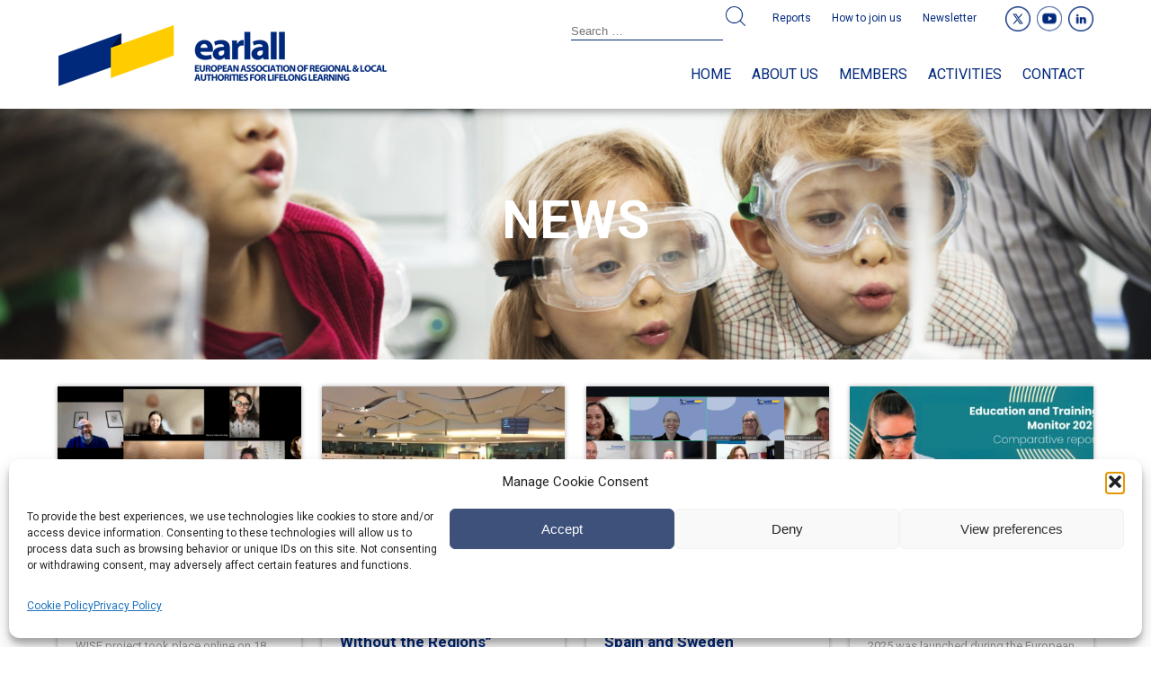

--- FILE ---
content_type: text/html; charset=UTF-8
request_url: https://www.earlall.eu/news/page/4/
body_size: 12632
content:
<!DOCTYPE html>
<html>
<head>
<meta charset="utf-8">
        <title>EARLALL</title>
        <meta name="viewport" content="width=device-width" />
    	<!--[if lt IE 9]><script src="https://html5shim.googlecode.com/svn/trunk/html5.js"></script><![endif]-->
 <!--[if lte IE 8]>
  <script src="https://html5shiv.googlecode.com/svn/trunk/html5.js"></script>
<![endif]-->
<script>
  document.createElement('header');
  document.createElement('nav');
  document.createElement('section');
  document.createElement('aside');
  document.createElement('footer');
</script>
		<meta property="og:image" content="https://www.earlall.eu/wp-content/uploads/2025/11/Screenshot-2025-11-19-155352.png" />



<link href="https://fonts.googleapis.com/css?family=Roboto:400,700" rel="stylesheet"> 
<link rel="stylesheet" href="https://www.earlall.eu/wp-content/themes/earlall/style.css?ver=2.1">
<link rel="stylesheet" href="https://cdnjs.cloudflare.com/ajax/libs/animate.css/4.1.1/animate.min.css" />
<link rel="stylesheet" href="https://www.earlall.eu/wp-content/themes/earlall/css/owl.carousel.min.css"> 
<link rel="stylesheet" href="https://www.earlall.eu/wp-content/themes/earlall/css/owl.theme.default.min.css"> 
 <meta name='robots' content='max-image-preview:large' />
<script type="text/javascript">
/* <![CDATA[ */
window.koko_analytics = {"url":"https:\/\/www.earlall.eu\/wp-admin\/admin-ajax.php?action=koko_analytics_collect","site_url":"https:\/\/www.earlall.eu","post_id":0,"path":"\/news\/page\/4\/","method":"cookie","use_cookie":true};
/* ]]> */
</script>
<style id='wp-img-auto-sizes-contain-inline-css' type='text/css'>
img:is([sizes=auto i],[sizes^="auto," i]){contain-intrinsic-size:3000px 1500px}
/*# sourceURL=wp-img-auto-sizes-contain-inline-css */
</style>
<style id='wp-emoji-styles-inline-css' type='text/css'>

	img.wp-smiley, img.emoji {
		display: inline !important;
		border: none !important;
		box-shadow: none !important;
		height: 1em !important;
		width: 1em !important;
		margin: 0 0.07em !important;
		vertical-align: -0.1em !important;
		background: none !important;
		padding: 0 !important;
	}
/*# sourceURL=wp-emoji-styles-inline-css */
</style>
<link rel='stylesheet' id='wp-block-library-css' href='https://www.earlall.eu/wp-includes/css/dist/block-library/style.min.css?ver=6.9' type='text/css' media='all' />
<style id='global-styles-inline-css' type='text/css'>
:root{--wp--preset--aspect-ratio--square: 1;--wp--preset--aspect-ratio--4-3: 4/3;--wp--preset--aspect-ratio--3-4: 3/4;--wp--preset--aspect-ratio--3-2: 3/2;--wp--preset--aspect-ratio--2-3: 2/3;--wp--preset--aspect-ratio--16-9: 16/9;--wp--preset--aspect-ratio--9-16: 9/16;--wp--preset--color--black: #000000;--wp--preset--color--cyan-bluish-gray: #abb8c3;--wp--preset--color--white: #ffffff;--wp--preset--color--pale-pink: #f78da7;--wp--preset--color--vivid-red: #cf2e2e;--wp--preset--color--luminous-vivid-orange: #ff6900;--wp--preset--color--luminous-vivid-amber: #fcb900;--wp--preset--color--light-green-cyan: #7bdcb5;--wp--preset--color--vivid-green-cyan: #00d084;--wp--preset--color--pale-cyan-blue: #8ed1fc;--wp--preset--color--vivid-cyan-blue: #0693e3;--wp--preset--color--vivid-purple: #9b51e0;--wp--preset--gradient--vivid-cyan-blue-to-vivid-purple: linear-gradient(135deg,rgb(6,147,227) 0%,rgb(155,81,224) 100%);--wp--preset--gradient--light-green-cyan-to-vivid-green-cyan: linear-gradient(135deg,rgb(122,220,180) 0%,rgb(0,208,130) 100%);--wp--preset--gradient--luminous-vivid-amber-to-luminous-vivid-orange: linear-gradient(135deg,rgb(252,185,0) 0%,rgb(255,105,0) 100%);--wp--preset--gradient--luminous-vivid-orange-to-vivid-red: linear-gradient(135deg,rgb(255,105,0) 0%,rgb(207,46,46) 100%);--wp--preset--gradient--very-light-gray-to-cyan-bluish-gray: linear-gradient(135deg,rgb(238,238,238) 0%,rgb(169,184,195) 100%);--wp--preset--gradient--cool-to-warm-spectrum: linear-gradient(135deg,rgb(74,234,220) 0%,rgb(151,120,209) 20%,rgb(207,42,186) 40%,rgb(238,44,130) 60%,rgb(251,105,98) 80%,rgb(254,248,76) 100%);--wp--preset--gradient--blush-light-purple: linear-gradient(135deg,rgb(255,206,236) 0%,rgb(152,150,240) 100%);--wp--preset--gradient--blush-bordeaux: linear-gradient(135deg,rgb(254,205,165) 0%,rgb(254,45,45) 50%,rgb(107,0,62) 100%);--wp--preset--gradient--luminous-dusk: linear-gradient(135deg,rgb(255,203,112) 0%,rgb(199,81,192) 50%,rgb(65,88,208) 100%);--wp--preset--gradient--pale-ocean: linear-gradient(135deg,rgb(255,245,203) 0%,rgb(182,227,212) 50%,rgb(51,167,181) 100%);--wp--preset--gradient--electric-grass: linear-gradient(135deg,rgb(202,248,128) 0%,rgb(113,206,126) 100%);--wp--preset--gradient--midnight: linear-gradient(135deg,rgb(2,3,129) 0%,rgb(40,116,252) 100%);--wp--preset--font-size--small: 13px;--wp--preset--font-size--medium: 20px;--wp--preset--font-size--large: 36px;--wp--preset--font-size--x-large: 42px;--wp--preset--spacing--20: 0.44rem;--wp--preset--spacing--30: 0.67rem;--wp--preset--spacing--40: 1rem;--wp--preset--spacing--50: 1.5rem;--wp--preset--spacing--60: 2.25rem;--wp--preset--spacing--70: 3.38rem;--wp--preset--spacing--80: 5.06rem;--wp--preset--shadow--natural: 6px 6px 9px rgba(0, 0, 0, 0.2);--wp--preset--shadow--deep: 12px 12px 50px rgba(0, 0, 0, 0.4);--wp--preset--shadow--sharp: 6px 6px 0px rgba(0, 0, 0, 0.2);--wp--preset--shadow--outlined: 6px 6px 0px -3px rgb(255, 255, 255), 6px 6px rgb(0, 0, 0);--wp--preset--shadow--crisp: 6px 6px 0px rgb(0, 0, 0);}:where(.is-layout-flex){gap: 0.5em;}:where(.is-layout-grid){gap: 0.5em;}body .is-layout-flex{display: flex;}.is-layout-flex{flex-wrap: wrap;align-items: center;}.is-layout-flex > :is(*, div){margin: 0;}body .is-layout-grid{display: grid;}.is-layout-grid > :is(*, div){margin: 0;}:where(.wp-block-columns.is-layout-flex){gap: 2em;}:where(.wp-block-columns.is-layout-grid){gap: 2em;}:where(.wp-block-post-template.is-layout-flex){gap: 1.25em;}:where(.wp-block-post-template.is-layout-grid){gap: 1.25em;}.has-black-color{color: var(--wp--preset--color--black) !important;}.has-cyan-bluish-gray-color{color: var(--wp--preset--color--cyan-bluish-gray) !important;}.has-white-color{color: var(--wp--preset--color--white) !important;}.has-pale-pink-color{color: var(--wp--preset--color--pale-pink) !important;}.has-vivid-red-color{color: var(--wp--preset--color--vivid-red) !important;}.has-luminous-vivid-orange-color{color: var(--wp--preset--color--luminous-vivid-orange) !important;}.has-luminous-vivid-amber-color{color: var(--wp--preset--color--luminous-vivid-amber) !important;}.has-light-green-cyan-color{color: var(--wp--preset--color--light-green-cyan) !important;}.has-vivid-green-cyan-color{color: var(--wp--preset--color--vivid-green-cyan) !important;}.has-pale-cyan-blue-color{color: var(--wp--preset--color--pale-cyan-blue) !important;}.has-vivid-cyan-blue-color{color: var(--wp--preset--color--vivid-cyan-blue) !important;}.has-vivid-purple-color{color: var(--wp--preset--color--vivid-purple) !important;}.has-black-background-color{background-color: var(--wp--preset--color--black) !important;}.has-cyan-bluish-gray-background-color{background-color: var(--wp--preset--color--cyan-bluish-gray) !important;}.has-white-background-color{background-color: var(--wp--preset--color--white) !important;}.has-pale-pink-background-color{background-color: var(--wp--preset--color--pale-pink) !important;}.has-vivid-red-background-color{background-color: var(--wp--preset--color--vivid-red) !important;}.has-luminous-vivid-orange-background-color{background-color: var(--wp--preset--color--luminous-vivid-orange) !important;}.has-luminous-vivid-amber-background-color{background-color: var(--wp--preset--color--luminous-vivid-amber) !important;}.has-light-green-cyan-background-color{background-color: var(--wp--preset--color--light-green-cyan) !important;}.has-vivid-green-cyan-background-color{background-color: var(--wp--preset--color--vivid-green-cyan) !important;}.has-pale-cyan-blue-background-color{background-color: var(--wp--preset--color--pale-cyan-blue) !important;}.has-vivid-cyan-blue-background-color{background-color: var(--wp--preset--color--vivid-cyan-blue) !important;}.has-vivid-purple-background-color{background-color: var(--wp--preset--color--vivid-purple) !important;}.has-black-border-color{border-color: var(--wp--preset--color--black) !important;}.has-cyan-bluish-gray-border-color{border-color: var(--wp--preset--color--cyan-bluish-gray) !important;}.has-white-border-color{border-color: var(--wp--preset--color--white) !important;}.has-pale-pink-border-color{border-color: var(--wp--preset--color--pale-pink) !important;}.has-vivid-red-border-color{border-color: var(--wp--preset--color--vivid-red) !important;}.has-luminous-vivid-orange-border-color{border-color: var(--wp--preset--color--luminous-vivid-orange) !important;}.has-luminous-vivid-amber-border-color{border-color: var(--wp--preset--color--luminous-vivid-amber) !important;}.has-light-green-cyan-border-color{border-color: var(--wp--preset--color--light-green-cyan) !important;}.has-vivid-green-cyan-border-color{border-color: var(--wp--preset--color--vivid-green-cyan) !important;}.has-pale-cyan-blue-border-color{border-color: var(--wp--preset--color--pale-cyan-blue) !important;}.has-vivid-cyan-blue-border-color{border-color: var(--wp--preset--color--vivid-cyan-blue) !important;}.has-vivid-purple-border-color{border-color: var(--wp--preset--color--vivid-purple) !important;}.has-vivid-cyan-blue-to-vivid-purple-gradient-background{background: var(--wp--preset--gradient--vivid-cyan-blue-to-vivid-purple) !important;}.has-light-green-cyan-to-vivid-green-cyan-gradient-background{background: var(--wp--preset--gradient--light-green-cyan-to-vivid-green-cyan) !important;}.has-luminous-vivid-amber-to-luminous-vivid-orange-gradient-background{background: var(--wp--preset--gradient--luminous-vivid-amber-to-luminous-vivid-orange) !important;}.has-luminous-vivid-orange-to-vivid-red-gradient-background{background: var(--wp--preset--gradient--luminous-vivid-orange-to-vivid-red) !important;}.has-very-light-gray-to-cyan-bluish-gray-gradient-background{background: var(--wp--preset--gradient--very-light-gray-to-cyan-bluish-gray) !important;}.has-cool-to-warm-spectrum-gradient-background{background: var(--wp--preset--gradient--cool-to-warm-spectrum) !important;}.has-blush-light-purple-gradient-background{background: var(--wp--preset--gradient--blush-light-purple) !important;}.has-blush-bordeaux-gradient-background{background: var(--wp--preset--gradient--blush-bordeaux) !important;}.has-luminous-dusk-gradient-background{background: var(--wp--preset--gradient--luminous-dusk) !important;}.has-pale-ocean-gradient-background{background: var(--wp--preset--gradient--pale-ocean) !important;}.has-electric-grass-gradient-background{background: var(--wp--preset--gradient--electric-grass) !important;}.has-midnight-gradient-background{background: var(--wp--preset--gradient--midnight) !important;}.has-small-font-size{font-size: var(--wp--preset--font-size--small) !important;}.has-medium-font-size{font-size: var(--wp--preset--font-size--medium) !important;}.has-large-font-size{font-size: var(--wp--preset--font-size--large) !important;}.has-x-large-font-size{font-size: var(--wp--preset--font-size--x-large) !important;}
/*# sourceURL=global-styles-inline-css */
</style>

<style id='classic-theme-styles-inline-css' type='text/css'>
/*! This file is auto-generated */
.wp-block-button__link{color:#fff;background-color:#32373c;border-radius:9999px;box-shadow:none;text-decoration:none;padding:calc(.667em + 2px) calc(1.333em + 2px);font-size:1.125em}.wp-block-file__button{background:#32373c;color:#fff;text-decoration:none}
/*# sourceURL=/wp-includes/css/classic-themes.min.css */
</style>
<link rel='stylesheet' id='contact-form-7-css' href='https://www.earlall.eu/wp-content/plugins/contact-form-7/includes/css/styles.css?ver=6.1.4' type='text/css' media='all' />
<link rel='stylesheet' id='ctf_styles-css' href='https://www.earlall.eu/wp-content/plugins/custom-twitter-feeds/css/ctf-styles.min.css?ver=2.3.1' type='text/css' media='all' />
<link rel='stylesheet' id='cmplz-general-css' href='https://www.earlall.eu/wp-content/plugins/complianz-gdpr/assets/css/cookieblocker.min.css?ver=1765960812' type='text/css' media='all' />
<link rel='stylesheet' id='fancybox-style-css' href='https://www.earlall.eu/wp-content/themes/earlall/js/fancybox/jquery.fancybox.css?ver=6.9' type='text/css' media='all' />
<link rel='stylesheet' id='wp-pagenavi-css' href='https://www.earlall.eu/wp-content/plugins/wp-pagenavi/pagenavi-css.css?ver=2.70' type='text/css' media='all' />
<script type="text/javascript" src="https://www.earlall.eu/wp-includes/js/jquery/jquery.min.js?ver=3.7.1" id="jquery-core-js"></script>
<script type="text/javascript" src="https://www.earlall.eu/wp-includes/js/jquery/jquery-migrate.min.js?ver=3.4.1" id="jquery-migrate-js"></script>
<link rel="https://api.w.org/" href="https://www.earlall.eu/wp-json/" /><link rel="EditURI" type="application/rsd+xml" title="RSD" href="https://www.earlall.eu/xmlrpc.php?rsd" />
 <style> .ppw-ppf-input-container { background-color: !important; padding: px!important; border-radius: px!important; } .ppw-ppf-input-container div.ppw-ppf-headline { font-size: px!important; font-weight: !important; color: !important; } .ppw-ppf-input-container div.ppw-ppf-desc { font-size: px!important; font-weight: !important; color: !important; } .ppw-ppf-input-container label.ppw-pwd-label { font-size: px!important; font-weight: !important; color: !important; } div.ppwp-wrong-pw-error { font-size: px!important; font-weight: !important; color: #dc3232!important; background: !important; } .ppw-ppf-input-container input[type='submit'] { color: !important; background: !important; } .ppw-ppf-input-container input[type='submit']:hover { color: !important; background: !important; } .ppw-ppf-desc-below { font-size: px!important; font-weight: !important; color: !important; } </style>  <style> .ppw-form { background-color: !important; padding: px!important; border-radius: px!important; } .ppw-headline.ppw-pcp-pf-headline { font-size: px!important; font-weight: !important; color: !important; } .ppw-description.ppw-pcp-pf-desc { font-size: px!important; font-weight: !important; color: !important; } .ppw-pcp-pf-desc-above-btn { display: block; } .ppw-pcp-pf-desc-below-form { font-size: px!important; font-weight: !important; color: !important; } .ppw-input label.ppw-pcp-password-label { font-size: px!important; font-weight: !important; color: !important; } .ppw-form input[type='submit'] { color: !important; background: !important; } .ppw-form input[type='submit']:hover { color: !important; background: !important; } div.ppw-error.ppw-pcp-pf-error-msg { font-size: px!important; font-weight: !important; color: #dc3232!important; background: !important; } </style> <script type="text/javascript">
(function(url){
	if(/(?:Chrome\/26\.0\.1410\.63 Safari\/537\.31|WordfenceTestMonBot)/.test(navigator.userAgent)){ return; }
	var addEvent = function(evt, handler) {
		if (window.addEventListener) {
			document.addEventListener(evt, handler, false);
		} else if (window.attachEvent) {
			document.attachEvent('on' + evt, handler);
		}
	};
	var removeEvent = function(evt, handler) {
		if (window.removeEventListener) {
			document.removeEventListener(evt, handler, false);
		} else if (window.detachEvent) {
			document.detachEvent('on' + evt, handler);
		}
	};
	var evts = 'contextmenu dblclick drag dragend dragenter dragleave dragover dragstart drop keydown keypress keyup mousedown mousemove mouseout mouseover mouseup mousewheel scroll'.split(' ');
	var logHuman = function() {
		if (window.wfLogHumanRan) { return; }
		window.wfLogHumanRan = true;
		var wfscr = document.createElement('script');
		wfscr.type = 'text/javascript';
		wfscr.async = true;
		wfscr.src = url + '&r=' + Math.random();
		(document.getElementsByTagName('head')[0]||document.getElementsByTagName('body')[0]).appendChild(wfscr);
		for (var i = 0; i < evts.length; i++) {
			removeEvent(evts[i], logHuman);
		}
	};
	for (var i = 0; i < evts.length; i++) {
		addEvent(evts[i], logHuman);
	}
})('//www.earlall.eu/?wordfence_lh=1&hid=A9D186DD8DF5F33D78153572E378E933');
</script>			<style>.cmplz-hidden {
					display: none !important;
				}</style><link rel="icon" href="https://www.earlall.eu/wp-content/uploads/2019/02/favicon-60x60.png" sizes="32x32" />
<link rel="icon" href="https://www.earlall.eu/wp-content/uploads/2019/02/favicon.png" sizes="192x192" />
<link rel="apple-touch-icon" href="https://www.earlall.eu/wp-content/uploads/2019/02/favicon.png" />
<meta name="msapplication-TileImage" content="https://www.earlall.eu/wp-content/uploads/2019/02/favicon.png" />
		<style type="text/css" id="wp-custom-css">
			.no-copy p {
  -webkit-user-select: none;  /* Chrome all / Safari all */
  -moz-user-select: none;     /* Firefox all */
  -ms-user-select: none;      /* IE 10+ */
  user-select: none;          /* Likely future */     
}
		</style>
		 


<!-- GA4 Google tag (gtag.js) -->
<script async src="https://www.googletagmanager.com/gtag/js?id=G-FQSCSMJ012"></script>
<script>
  window.dataLayer = window.dataLayer || [];
  function gtag(){dataLayer.push(arguments);}
  gtag('js', new Date());

  gtag('config', 'G-FQSCSMJ012');
</script>


    </head>



<body class="blog paged paged-4 wp-theme-earlall"> 



<div class="bcontent">



<div id="header"> 



        <div id="top-menu">



        	<div class="wrap">







<ul id="social">

        	

            <li class="twitter"><a href="https://twitter.com/EarlallEU" target="_blank"></a></li>

            <li class="facebook"><a href="https://www.youtube.com/@earlallEU" target="_blank"></a></li>

            <li class="linkedin"><a href="https://www.linkedin.com/company/earlall/" target="_blank"></a></li>

            

		</ul>



            	<div class="top-info">
						<ul class="top-menu"><li id="menu-item-6202" class="menu-item menu-item-type-post_type menu-item-object-page menu-item-6202"><a href="https://www.earlall.eu/reports/">Reports</a></li>
<li id="menu-item-40" class="menu-item menu-item-type-post_type menu-item-object-page menu-item-40"><a href="https://www.earlall.eu/how-to-join-us/">How to join us</a></li>
<li id="menu-item-554" class="menu-item menu-item-type-post_type menu-item-object-page menu-item-554"><a href="https://www.earlall.eu/newsletter/">Newsletter</a></li>
</ul>                </div>
            	<div class="right">
                <form  id="search" role="searchform" method="get" class="search-form" action="https://www.earlall.eu/"> 



                <input type="search" class="search-field" placeholder="Search …" value="" name="s" />



            <input type="submit" class="search-submit" />
        	</form>
                </div>



            </div>



        </div>



     <div class="clear"></div>



        <div class="wrap">



        <a class="logo" href="https://www.earlall.eu" ><img src="https://www.earlall.eu/wp-content/themes/earlall/images/logo-earlall.png" alt="Earlall" /></a>



        <a href="#" id="pull"></a>
                  <nav>  
                  	<ul id="main-menu" class="nav-list"><li id="menu-item-15" class="menu-item menu-item-type-post_type menu-item-object-page menu-item-home menu-item-15"><a href="https://www.earlall.eu/">Home</a></li>
<li id="menu-item-14" class="menu-item menu-item-type-post_type menu-item-object-page menu-item-14"><a href="https://www.earlall.eu/about-us/">About us</a></li>
<li id="menu-item-41" class="menu-item menu-item-type-custom menu-item-object-custom menu-item-has-children menu-item-41"><a href="https://www.earlall.eu/member/">Members</a>
<ul class="sub-menu">
	<li id="menu-item-6134" class="menu-item menu-item-type-custom menu-item-object-custom menu-item-6134"><a href="https://www.earlall.eu/member/">List of our members</a></li>
	<li id="menu-item-6133" class="menu-item menu-item-type-post_type menu-item-object-page menu-item-6133"><a href="https://www.earlall.eu/map-of-our-members/">Map of our members</a></li>
</ul>
</li>
<li id="menu-item-240" class="menu-item menu-item-type-post_type menu-item-object-page menu-item-has-children menu-item-240"><a href="https://www.earlall.eu/activities/">Activities</a>
<ul class="sub-menu">
	<li id="menu-item-6258" class="menu-item menu-item-type-post_type menu-item-object-page menu-item-6258"><a href="https://www.earlall.eu/in-the-spotlight/">In the spotlight</a></li>
	<li id="menu-item-42" class="menu-item menu-item-type-custom menu-item-object-custom menu-item-42"><a href="https://www.earlall.eu/working-group/">Working Groups</a></li>
	<li id="menu-item-46" class="menu-item menu-item-type-custom menu-item-object-custom menu-item-46"><a href="https://www.earlall.eu/project">Projects</a></li>
	<li id="menu-item-45" class="menu-item menu-item-type-custom menu-item-object-custom menu-item-45"><a href="https://www.earlall.eu/event">Events</a></li>
	<li id="menu-item-241" class="menu-item menu-item-type-custom menu-item-object-custom menu-item-241"><a href="https://www.earlall.eu/news/">News</a></li>
	<li id="menu-item-4252" class="menu-item menu-item-type-post_type menu-item-object-page menu-item-4252"><a href="https://www.earlall.eu/earlall-academy/">The EARLALL Academy</a></li>
	<li id="menu-item-555" class="display-mobile menu-item menu-item-type-post_type menu-item-object-page menu-item-555"><a href="https://www.earlall.eu/newsletter/">Newsletter</a></li>
	<li id="menu-item-556" class="display-mobile menu-item menu-item-type-post_type menu-item-object-page menu-item-556"><a href="https://www.earlall.eu/how-to-join-us/">How to join us</a></li>
</ul>
</li>
<li id="menu-item-13" class="menu-item menu-item-type-post_type menu-item-object-page menu-item-13"><a href="https://www.earlall.eu/contact/">Contact</a></li>
<li id="menu-item-557" class="display-mobile menu-item menu-item-type-post_type menu-item-object-page menu-item-557"><a href="https://www.earlall.eu/about-us/reports-old/">Reports (old version)</a></li>
</ul>                  </nav>
			<div class="clear"></div>
     </div>
 </div>


 
<div id="banner">

<div class="banner-title"><h1>News</h1></div>
  	<img width="1600" height="696" src="https://www.earlall.eu/wp-content/uploads/2019/02/slide-1-1600x696.jpg" class="attachment-slider size-slider wp-post-image" alt="" decoding="async" fetchpriority="high" />


</div>

 
 <div id="page-content">
 <div class="wrap">
<div id="content-full">
<ul id="" class="list-news">
 

        

	<li class="sld_in_animate"><a href="https://www.earlall.eu/wise-project-first-steering-committee-meeting/">


	<div class="thumb">
    			<img width="400" height="256" src="https://www.earlall.eu/wp-content/uploads/2025/11/Screenshot-2025-11-19-155352-400x256.png" class="attachment-news size-news wp-post-image" alt="" decoding="async" />	    	 <p class="category">wise | Members</p>
	</div>

        <h3>WISE Project – Steering Committee Meeting</h3>
        <p>
The Steering Committee meeting of the WISE project took place online on 18 November, bringing together all project partners - with EARLALL attending... </p>
        <p class="date">19/11/2025</p>
    </a></li>               
 

        

	<li class="sld_in_animate"><a href="https://www.earlall.eu/high-level-dialogue-on-the-future-of-cohesion-policy-nothing-about-the-regions-without-the-regions/">


	<div class="thumb">
    			<img width="400" height="256" src="https://www.earlall.eu/wp-content/uploads/2025/11/WhatsApp-Image-2025-11-19--400x256.jpeg" class="attachment-news size-news wp-post-image" alt="" decoding="async" />	    	 <p class="category">Members</p>
	</div>

        <h3>High-Level Dialogue on the Future of Cohesion Policy: “Nothing About the Regions, Without the Regions”</h3>
        <p>
On 18 November 2025, the European Committee of the Regions (CoR) hosted a high-level dialogue on the future of Cohesion Policy at a decisive moment... </p>
        <p class="date">19/11/2025</p>
    </a></li>               
 

        

	<li class="sld_in_animate"><a href="https://www.earlall.eu/earlall-academy-15-national-vet-teams-mission-and-examples-from-spain-and-sweden/">


	<div class="thumb">
    			<img width="400" height="256" src="https://www.earlall.eu/wp-content/uploads/2025/11/Screenshot-2025-11-18-110556-400x256.png" class="attachment-news size-news wp-post-image" alt="" decoding="async" loading="lazy" />	    	 <p class="category">Members</p>
	</div>

        <h3>EARLALL Academy #15: National VET Teams – Mission and Examples from Spain and Sweden</h3>
        <p>
On 18 November 2025, the 15th EARLALL Academy session took place online, focusing on the role, mission, and impact of National VET Teams in Europe,... </p>
        <p class="date">18/11/2025</p>
    </a></li>               
 

        

	<li class="sld_in_animate"><a href="https://www.earlall.eu/education-and-training-monitor-2025/">


	<div class="thumb">
    			<img width="400" height="256" src="https://www.earlall.eu/wp-content/uploads/2025/11/G5oAEGfXAAEdz1O-400x256.jpg" class="attachment-news size-news wp-post-image" alt="" decoding="async" loading="lazy" />	    	 <p class="category">Members</p>
	</div>

        <h3>Education and Training Monitor 2025</h3>
        <p>
The Education and Training Monitor 2025 was launched during the European Education and Skills Summit 2025, providing the latest insights into... </p>
        <p class="date">17/11/2025</p>
    </a></li>               
 

        

	<li class="sld_in_animate"><a href="https://www.earlall.eu/european-commission-launches-new-culture-compass-for-europe/">


	<div class="thumb">
    			<img width="400" height="256" src="https://www.earlall.eu/wp-content/uploads/2025/11/Gmd_fg2bsAAqtdY-1-400x256.jpg" class="attachment-news size-news wp-post-image" alt="" decoding="async" loading="lazy" />	    	 <p class="category">Members</p>
	</div>

        <h3>European Commission launches new Culture Compass for Europe</h3>
        <p>
The European Commission has recently unveiled its Culture Compass for Europe, a strategic framework designed to place culture at the heart of EU... </p>
        <p class="date">17/11/2025</p>
    </a></li>               
 

        

	<li class="sld_in_animate"><a href="https://www.earlall.eu/from-knowledge-to-impact-earlall-at-the-eu-knowledge-valorization-event-2025/">


	<div class="thumb">
    			<img width="400" height="256" src="https://www.earlall.eu/wp-content/uploads/2025/11/Skarmavbild-2025-11-14-kl.-10.13.31-400x256.png" class="attachment-news size-news wp-post-image" alt="" decoding="async" loading="lazy" />	    	 <p class="category">Projects</p>
	</div>

        <h3>From Knowledge to Impact: EARLALL at the EU Knowledge Valorization Event 2025</h3>
        <p>
The EU Knowledge Valorization event “From Knowledge to Impact: Shaping Europe’s Next Innovation Wave” took place on 13 November at the Albert... </p>
        <p class="date">15/11/2025</p>
    </a></li>               
 

        

	<li class="sld_in_animate"><a href="https://www.earlall.eu/earlall-annual-meeting-2025-in-mechelen-focusing-on-the-attractiveness-of-vet-systems/">


	<div class="thumb">
    			<img width="400" height="256" src="https://www.earlall.eu/wp-content/uploads/2025/11/IMG_9732-400x256.jpeg" class="attachment-news size-news wp-post-image" alt="" decoding="async" loading="lazy" />	    	 <p class="category">LCAMP | Members | Working Groups | VET in Urban Centres</p>
	</div>

        <h3>EARLALL Annual meeting 2025 in Mechelen: Focusing on the Attractiveness of VET Systems</h3>
        <p>
From 5–7 November 2025, EARLALL’s Annual meeting took place in Mechelen, kindly hosted by GO! Education of the Flemish Community and Crescendo... </p>
        <p class="date">14/11/2025</p>
    </a></li>               
 

        

	<li class="sld_in_animate"><a href="https://www.earlall.eu/european-education-and-skills-summit-2025-a-call-for-transformation/">


	<div class="thumb">
    			<img width="400" height="256" src="https://www.earlall.eu/wp-content/uploads/2025/11/1763048820309-400x256.jpg" class="attachment-news size-news wp-post-image" alt="" decoding="async" loading="lazy" />	    	 <p class="category">Events</p>
	</div>

        <h3>European Education and Skills Summit 2025: A Call for Transformation</h3>
        <p>
Brussels, 13 November 2025 – The 2025 European Education and Skills Summit brought together ministers, policymakers, and stakeholders at the... </p>
        <p class="date">13/11/2025</p>
    </a></li>               
 

        

	<li class="sld_in_animate"><a href="https://www.earlall.eu/earlall-workshop-in-mechelen-highlights-regional-collaboration-for-stronger-vet-and-ale/">


	<div class="thumb">
    			<img width="400" height="256" src="https://www.earlall.eu/wp-content/uploads/2025/11/IMG_9723-400x256.jpeg" class="attachment-news size-news wp-post-image" alt="" decoding="async" loading="lazy" />	    	 <p class="category">TRAILS | Members | Working Groups</p>
	</div>

        <h3>EARLALL Workshop in Mechelen Highlights Regional Collaboration for Stronger VET and ALE</h3>
        <p>
On 5 November 2025, EARLALL, in cooperation with Crescendo CVO and GO! The Education of the Flemish Community, organised the workshop “Empowering... </p>
        <p class="date">10/11/2025</p>
    </a></li>               
 

        

	<li class="sld_in_animate"><a href="https://www.earlall.eu/european-commission-publishes-2026-work-programme-opportunities-for-skills-education-and-inclusion/">


	<div class="thumb">
    			<img width="400" height="256" src="https://www.earlall.eu/wp-content/uploads/2025/10/CWP_2026-banner-600x400-1-400x256.png" class="attachment-news size-news wp-post-image" alt="" decoding="async" loading="lazy" />	    	 <p class="category">Members</p>
	</div>

        <h3>European Commission Publishes 2026 Work Programme: Opportunities for Skills, Education, and Inclusion</h3>
        <p>
The European Commission has released its 2026 Work Programme, outlining the key strategies, action plans, and legislative initiatives that will... </p>
        <p class="date">30/10/2025</p>
    </a></li>               
 

        

	<li class="sld_in_animate"><a href="https://www.earlall.eu/erasmusdays-2025-boras-showcases-regional-cooperation-and-lifelong-learning-in-action/">


	<div class="thumb">
    			<img width="400" height="256" src="https://www.earlall.eu/wp-content/uploads/2025/10/92fe671b-de73-4270-b0e1-338339351fd9-400x256.jpeg" class="attachment-news size-news wp-post-image" alt="" decoding="async" loading="lazy" />	    	 <p class="category">Borås Stad | Members</p>
	</div>

        <h3>ErasmusDays 2025: Borås Showcases Regional Cooperation and Lifelong Learning in Action</h3>
        <p>
From 13 to 18 October 2025, more than 10,000 ErasmusDays events took place across Europe — and one of them brought together educators, project... </p>
        <p class="date">29/10/2025</p>
    </a></li>               
 

        

	<li class="sld_in_animate"><a href="https://www.earlall.eu/making-skills-recognition-more-inclusive-how-can-the-validation-of-non-formal-and-informal-learning-better-serve-the-most-vulnerable/">


	<div class="thumb">
    			<img width="400" height="256" src="https://www.earlall.eu/wp-content/uploads/2025/10/Skarmavbild-2025-10-29-kl.-14.57.44-400x256.png" class="attachment-news size-news wp-post-image" alt="" decoding="async" loading="lazy" />	    	 <p class="category">Ageing population and lifelong learning | Working Groups</p>
	</div>

        <h3>Making Skills Recognition More Inclusive: How Can the Validation of Non-Formal and Informal Learning Better Serve the Most Vulnerable?</h3>
        <p>
On 28 October 2025, EARLALL joined the webinar “Making Skills Recognition More Inclusive: How Can the Validation of Non-Formal and Informal... </p>
        <p class="date">29/10/2025</p>
    </a></li>               
<div class="clear"></div>
</ul>
  <div class="sld_in_animate"><div class='wp-pagenavi' role='navigation'>
<span class='pages'>Page 4 of 38</span><a class="first" aria-label="First Page" href="https://www.earlall.eu/news/">&laquo; First</a><a class="previouspostslink" rel="prev" aria-label="Previous Page" href="https://www.earlall.eu/news/page/3/">&laquo;</a><span class='extend'>...</span><a class="page smaller" title="Page 2" href="https://www.earlall.eu/news/page/2/">2</a><a class="page smaller" title="Page 3" href="https://www.earlall.eu/news/page/3/">3</a><span aria-current='page' class='current'>4</span><a class="page larger" title="Page 5" href="https://www.earlall.eu/news/page/5/">5</a><a class="page larger" title="Page 6" href="https://www.earlall.eu/news/page/6/">6</a><span class='extend'>...</span><a class="larger page" title="Page 10" href="https://www.earlall.eu/news/page/10/">10</a><a class="larger page" title="Page 20" href="https://www.earlall.eu/news/page/20/">20</a><a class="larger page" title="Page 30" href="https://www.earlall.eu/news/page/30/">30</a><span class='extend'>...</span><a class="nextpostslink" rel="next" aria-label="Next Page" href="https://www.earlall.eu/news/page/5/">&raquo;</a><a class="last" aria-label="Last Page" href="https://www.earlall.eu/news/page/38/">Last &raquo;</a>
</div></div></div>
<div class="clear"></div>
</div>
</div><!-- / page-content -->
  <div id="footer">
   <div class="wrap">
 		<ul id="footer-blocks">
                </ul>
        <p class="copyright">Copyright © 2026 | Earlall - <a href="https://www.earlall.eu/privacy-policy/" target="_blank">Privacy Policy</a> | <a href="https://www.earlall.eu/cookie-policy-eu/" target="_blank">Cookie Policy</a>
         
        <a href="https://www.alys.be" target="_blank" class="alys" title="web design brussels agency">ALYS Communication Agency</a></p>
      </div>
</div>
<!-- --------------------------------------------- -->
</div><!-- / .parallax -->
</div><!-- / .bcontent -->
<script src="https://ajax.googleapis.com/ajax/libs/jqueryui/1.12.1/jquery-ui.min.js"></script>
<script src="https://www.earlall.eu/wp-content/themes/earlall/js/owl.carousel.min.js"></script> 
<script src="https://www.earlall.eu/wp-content/themes/earlall/js/jquery.onepage-scroll.js"></script> 
<script src="https://www.earlall.eu/wp-content/themes/earlall/js/scripts.js?ver=2.1"></script> 
<script type="speculationrules">
{"prefetch":[{"source":"document","where":{"and":[{"href_matches":"/*"},{"not":{"href_matches":["/wp-*.php","/wp-admin/*","/wp-content/uploads/*","/wp-content/*","/wp-content/plugins/*","/wp-content/themes/earlall/*","/*\\?(.+)"]}},{"not":{"selector_matches":"a[rel~=\"nofollow\"]"}},{"not":{"selector_matches":".no-prefetch, .no-prefetch a"}}]},"eagerness":"conservative"}]}
</script>

<!-- Koko Analytics v2.1.3 - https://www.kokoanalytics.com/ -->
<script type="text/javascript">
/* <![CDATA[ */
!function(){var e=window,r=e.koko_analytics;r.trackPageview=function(e,t){"prerender"==document.visibilityState||/bot|crawl|spider|seo|lighthouse|facebookexternalhit|preview/i.test(navigator.userAgent)||navigator.sendBeacon(r.url,new URLSearchParams({pa:e,po:t,r:0==document.referrer.indexOf(r.site_url)?"":document.referrer,m:r.use_cookie?"c":r.method[0]}))},e.addEventListener("load",function(){r.trackPageview(r.path,r.post_id)})}();
/* ]]> */
</script>


<!-- Consent Management powered by Complianz | GDPR/CCPA Cookie Consent https://wordpress.org/plugins/complianz-gdpr -->
<div id="cmplz-cookiebanner-container"><div class="cmplz-cookiebanner cmplz-hidden banner-1 bottom-right-view-preferences optin cmplz-bottom cmplz-categories-type-view-preferences" aria-modal="true" data-nosnippet="true" role="dialog" aria-live="polite" aria-labelledby="cmplz-header-1-optin" aria-describedby="cmplz-message-1-optin">
	<div class="cmplz-header">
		<div class="cmplz-logo"></div>
		<div class="cmplz-title" id="cmplz-header-1-optin">Manage Cookie Consent</div>
		<div class="cmplz-close" tabindex="0" role="button" aria-label="Close dialog">
			<svg aria-hidden="true" focusable="false" data-prefix="fas" data-icon="times" class="svg-inline--fa fa-times fa-w-11" role="img" xmlns="http://www.w3.org/2000/svg" viewBox="0 0 352 512"><path fill="currentColor" d="M242.72 256l100.07-100.07c12.28-12.28 12.28-32.19 0-44.48l-22.24-22.24c-12.28-12.28-32.19-12.28-44.48 0L176 189.28 75.93 89.21c-12.28-12.28-32.19-12.28-44.48 0L9.21 111.45c-12.28 12.28-12.28 32.19 0 44.48L109.28 256 9.21 356.07c-12.28 12.28-12.28 32.19 0 44.48l22.24 22.24c12.28 12.28 32.2 12.28 44.48 0L176 322.72l100.07 100.07c12.28 12.28 32.2 12.28 44.48 0l22.24-22.24c12.28-12.28 12.28-32.19 0-44.48L242.72 256z"></path></svg>
		</div>
	</div>

	<div class="cmplz-divider cmplz-divider-header"></div>
	<div class="cmplz-body">
		<div class="cmplz-message" id="cmplz-message-1-optin">To provide the best experiences, we use technologies like cookies to store and/or access device information. Consenting to these technologies will allow us to process data such as browsing behavior or unique IDs on this site. Not consenting or withdrawing consent, may adversely affect certain features and functions.</div>
		<!-- categories start -->
		<div class="cmplz-categories">
			<details class="cmplz-category cmplz-functional" >
				<summary>
						<span class="cmplz-category-header">
							<span class="cmplz-category-title">Functional</span>
							<span class='cmplz-always-active'>
								<span class="cmplz-banner-checkbox">
									<input type="checkbox"
										   id="cmplz-functional-optin"
										   data-category="cmplz_functional"
										   class="cmplz-consent-checkbox cmplz-functional"
										   size="40"
										   value="1"/>
									<label class="cmplz-label" for="cmplz-functional-optin"><span class="screen-reader-text">Functional</span></label>
								</span>
								Always active							</span>
							<span class="cmplz-icon cmplz-open">
								<svg xmlns="http://www.w3.org/2000/svg" viewBox="0 0 448 512"  height="18" ><path d="M224 416c-8.188 0-16.38-3.125-22.62-9.375l-192-192c-12.5-12.5-12.5-32.75 0-45.25s32.75-12.5 45.25 0L224 338.8l169.4-169.4c12.5-12.5 32.75-12.5 45.25 0s12.5 32.75 0 45.25l-192 192C240.4 412.9 232.2 416 224 416z"/></svg>
							</span>
						</span>
				</summary>
				<div class="cmplz-description">
					<span class="cmplz-description-functional">The technical storage or access is strictly necessary for the legitimate purpose of enabling the use of a specific service explicitly requested by the subscriber or user, or for the sole purpose of carrying out the transmission of a communication over an electronic communications network.</span>
				</div>
			</details>

			<details class="cmplz-category cmplz-preferences" >
				<summary>
						<span class="cmplz-category-header">
							<span class="cmplz-category-title">Preferences</span>
							<span class="cmplz-banner-checkbox">
								<input type="checkbox"
									   id="cmplz-preferences-optin"
									   data-category="cmplz_preferences"
									   class="cmplz-consent-checkbox cmplz-preferences"
									   size="40"
									   value="1"/>
								<label class="cmplz-label" for="cmplz-preferences-optin"><span class="screen-reader-text">Preferences</span></label>
							</span>
							<span class="cmplz-icon cmplz-open">
								<svg xmlns="http://www.w3.org/2000/svg" viewBox="0 0 448 512"  height="18" ><path d="M224 416c-8.188 0-16.38-3.125-22.62-9.375l-192-192c-12.5-12.5-12.5-32.75 0-45.25s32.75-12.5 45.25 0L224 338.8l169.4-169.4c12.5-12.5 32.75-12.5 45.25 0s12.5 32.75 0 45.25l-192 192C240.4 412.9 232.2 416 224 416z"/></svg>
							</span>
						</span>
				</summary>
				<div class="cmplz-description">
					<span class="cmplz-description-preferences">The technical storage or access is necessary for the legitimate purpose of storing preferences that are not requested by the subscriber or user.</span>
				</div>
			</details>

			<details class="cmplz-category cmplz-statistics" >
				<summary>
						<span class="cmplz-category-header">
							<span class="cmplz-category-title">Statistics</span>
							<span class="cmplz-banner-checkbox">
								<input type="checkbox"
									   id="cmplz-statistics-optin"
									   data-category="cmplz_statistics"
									   class="cmplz-consent-checkbox cmplz-statistics"
									   size="40"
									   value="1"/>
								<label class="cmplz-label" for="cmplz-statistics-optin"><span class="screen-reader-text">Statistics</span></label>
							</span>
							<span class="cmplz-icon cmplz-open">
								<svg xmlns="http://www.w3.org/2000/svg" viewBox="0 0 448 512"  height="18" ><path d="M224 416c-8.188 0-16.38-3.125-22.62-9.375l-192-192c-12.5-12.5-12.5-32.75 0-45.25s32.75-12.5 45.25 0L224 338.8l169.4-169.4c12.5-12.5 32.75-12.5 45.25 0s12.5 32.75 0 45.25l-192 192C240.4 412.9 232.2 416 224 416z"/></svg>
							</span>
						</span>
				</summary>
				<div class="cmplz-description">
					<span class="cmplz-description-statistics">The technical storage or access that is used exclusively for statistical purposes.</span>
					<span class="cmplz-description-statistics-anonymous">The technical storage or access that is used exclusively for anonymous statistical purposes. Without a subpoena, voluntary compliance on the part of your Internet Service Provider, or additional records from a third party, information stored or retrieved for this purpose alone cannot usually be used to identify you.</span>
				</div>
			</details>
			<details class="cmplz-category cmplz-marketing" >
				<summary>
						<span class="cmplz-category-header">
							<span class="cmplz-category-title">Marketing</span>
							<span class="cmplz-banner-checkbox">
								<input type="checkbox"
									   id="cmplz-marketing-optin"
									   data-category="cmplz_marketing"
									   class="cmplz-consent-checkbox cmplz-marketing"
									   size="40"
									   value="1"/>
								<label class="cmplz-label" for="cmplz-marketing-optin"><span class="screen-reader-text">Marketing</span></label>
							</span>
							<span class="cmplz-icon cmplz-open">
								<svg xmlns="http://www.w3.org/2000/svg" viewBox="0 0 448 512"  height="18" ><path d="M224 416c-8.188 0-16.38-3.125-22.62-9.375l-192-192c-12.5-12.5-12.5-32.75 0-45.25s32.75-12.5 45.25 0L224 338.8l169.4-169.4c12.5-12.5 32.75-12.5 45.25 0s12.5 32.75 0 45.25l-192 192C240.4 412.9 232.2 416 224 416z"/></svg>
							</span>
						</span>
				</summary>
				<div class="cmplz-description">
					<span class="cmplz-description-marketing">The technical storage or access is required to create user profiles to send advertising, or to track the user on a website or across several websites for similar marketing purposes.</span>
				</div>
			</details>
		</div><!-- categories end -->
			</div>

	<div class="cmplz-links cmplz-information">
		<ul>
			<li><a class="cmplz-link cmplz-manage-options cookie-statement" href="#" data-relative_url="#cmplz-manage-consent-container">Manage options</a></li>
			<li><a class="cmplz-link cmplz-manage-third-parties cookie-statement" href="#" data-relative_url="#cmplz-cookies-overview">Manage services</a></li>
			<li><a class="cmplz-link cmplz-manage-vendors tcf cookie-statement" href="#" data-relative_url="#cmplz-tcf-wrapper">Manage {vendor_count} vendors</a></li>
			<li><a class="cmplz-link cmplz-external cmplz-read-more-purposes tcf" target="_blank" rel="noopener noreferrer nofollow" href="https://cookiedatabase.org/tcf/purposes/" aria-label="Read more about TCF purposes on Cookie Database">Read more about these purposes</a></li>
		</ul>
			</div>

	<div class="cmplz-divider cmplz-footer"></div>

	<div class="cmplz-buttons">
		<button class="cmplz-btn cmplz-accept">Accept</button>
		<button class="cmplz-btn cmplz-deny">Deny</button>
		<button class="cmplz-btn cmplz-view-preferences">View preferences</button>
		<button class="cmplz-btn cmplz-save-preferences">Save preferences</button>
		<a class="cmplz-btn cmplz-manage-options tcf cookie-statement" href="#" data-relative_url="#cmplz-manage-consent-container">View preferences</a>
			</div>

	
	<div class="cmplz-documents cmplz-links">
		<ul>
			<li><a class="cmplz-link cookie-statement" href="#" data-relative_url="">{title}</a></li>
			<li><a class="cmplz-link privacy-statement" href="#" data-relative_url="">{title}</a></li>
			<li><a class="cmplz-link impressum" href="#" data-relative_url="">{title}</a></li>
		</ul>
			</div>
</div>
</div>
					<div id="cmplz-manage-consent" data-nosnippet="true"><button class="cmplz-btn cmplz-hidden cmplz-manage-consent manage-consent-1">Manage consent</button>

</div><script type="text/javascript" src="https://www.earlall.eu/wp-includes/js/dist/hooks.min.js?ver=dd5603f07f9220ed27f1" id="wp-hooks-js"></script>
<script type="text/javascript" src="https://www.earlall.eu/wp-includes/js/dist/i18n.min.js?ver=c26c3dc7bed366793375" id="wp-i18n-js"></script>
<script type="text/javascript" id="wp-i18n-js-after">
/* <![CDATA[ */
wp.i18n.setLocaleData( { 'text direction\u0004ltr': [ 'ltr' ] } );
//# sourceURL=wp-i18n-js-after
/* ]]> */
</script>
<script type="text/javascript" src="https://www.earlall.eu/wp-content/plugins/contact-form-7/includes/swv/js/index.js?ver=6.1.4" id="swv-js"></script>
<script type="text/javascript" id="contact-form-7-js-before">
/* <![CDATA[ */
var wpcf7 = {
    "api": {
        "root": "https:\/\/www.earlall.eu\/wp-json\/",
        "namespace": "contact-form-7\/v1"
    }
};
//# sourceURL=contact-form-7-js-before
/* ]]> */
</script>
<script type="text/javascript" src="https://www.earlall.eu/wp-content/plugins/contact-form-7/includes/js/index.js?ver=6.1.4" id="contact-form-7-js"></script>
<script type="text/javascript" src="https://www.earlall.eu/wp-content/plugins/simple-share-buttons-adder/js/ssba.js?ver=1758784263" id="simple-share-buttons-adder-ssba-js"></script>
<script type="text/javascript" id="simple-share-buttons-adder-ssba-js-after">
/* <![CDATA[ */
Main.boot( [] );
//# sourceURL=simple-share-buttons-adder-ssba-js-after
/* ]]> */
</script>
<script type="text/javascript" src="https://www.earlall.eu/wp-content/themes/earlall/js/fancybox/jquery.touchSwipe.min.js?ver=1.6.15" id="swipe-js"></script>
<script type="text/javascript" src="https://www.earlall.eu/wp-content/themes/earlall/js/fancybox/jquery.fancybox.js?ver=2.1.5" id="fancybox-js"></script>
<script type="text/javascript" src="https://www.earlall.eu/wp-content/themes/earlall/js/fancybox/helpers/jquery.fancybox-buttons.js?ver=1.0.5" id="fancybox-button-js"></script>
<script type="text/javascript" src="https://www.earlall.eu/wp-content/themes/earlall/js/jquery.waypoints.min?ver=6.9" id="waypoint-js"></script>
<script type="text/javascript" src="https://www.google.com/recaptcha/api.js?render=6LfP8b0UAAAAAAj3-z9sKgLgTA7rujSKmYoUmL2d&amp;ver=3.0" id="google-recaptcha-js"></script>
<script type="text/javascript" src="https://www.earlall.eu/wp-includes/js/dist/vendor/wp-polyfill.min.js?ver=3.15.0" id="wp-polyfill-js"></script>
<script type="text/javascript" id="wpcf7-recaptcha-js-before">
/* <![CDATA[ */
var wpcf7_recaptcha = {
    "sitekey": "6LfP8b0UAAAAAAj3-z9sKgLgTA7rujSKmYoUmL2d",
    "actions": {
        "homepage": "homepage",
        "contactform": "contactform"
    }
};
//# sourceURL=wpcf7-recaptcha-js-before
/* ]]> */
</script>
<script type="text/javascript" src="https://www.earlall.eu/wp-content/plugins/contact-form-7/modules/recaptcha/index.js?ver=6.1.4" id="wpcf7-recaptcha-js"></script>
<script type="text/javascript" id="cmplz-cookiebanner-js-extra">
/* <![CDATA[ */
var complianz = {"prefix":"cmplz_","user_banner_id":"1","set_cookies":[],"block_ajax_content":"","banner_version":"19","version":"7.4.4.2","store_consent":"","do_not_track_enabled":"","consenttype":"optin","region":"eu","geoip":"","dismiss_timeout":"","disable_cookiebanner":"","soft_cookiewall":"","dismiss_on_scroll":"","cookie_expiry":"365","url":"https://www.earlall.eu/wp-json/complianz/v1/","locale":"lang=en&locale=en_US","set_cookies_on_root":"","cookie_domain":"","current_policy_id":"13","cookie_path":"/","categories":{"statistics":"statistics","marketing":"marketing"},"tcf_active":"","placeholdertext":"Click to accept {category} cookies and enable this content","css_file":"https://www.earlall.eu/wp-content/uploads/complianz/css/banner-{banner_id}-{type}.css?v=19","page_links":{"eu":{"cookie-statement":{"title":"Cookie Policy ","url":"https://www.earlall.eu/cookie-policy-eu/"},"privacy-statement":{"title":"Privacy Policy","url":"https://www.earlall.eu/privacy-policy/"}}},"tm_categories":"","forceEnableStats":"","preview":"","clean_cookies":"","aria_label":"Click to accept {category} cookies and enable this content"};
//# sourceURL=cmplz-cookiebanner-js-extra
/* ]]> */
</script>
<script defer type="text/javascript" src="https://www.earlall.eu/wp-content/plugins/complianz-gdpr/cookiebanner/js/complianz.min.js?ver=1765960813" id="cmplz-cookiebanner-js"></script>
<script id="wp-emoji-settings" type="application/json">
{"baseUrl":"https://s.w.org/images/core/emoji/17.0.2/72x72/","ext":".png","svgUrl":"https://s.w.org/images/core/emoji/17.0.2/svg/","svgExt":".svg","source":{"concatemoji":"https://www.earlall.eu/wp-includes/js/wp-emoji-release.min.js?ver=6.9"}}
</script>
<script type="module">
/* <![CDATA[ */
/*! This file is auto-generated */
const a=JSON.parse(document.getElementById("wp-emoji-settings").textContent),o=(window._wpemojiSettings=a,"wpEmojiSettingsSupports"),s=["flag","emoji"];function i(e){try{var t={supportTests:e,timestamp:(new Date).valueOf()};sessionStorage.setItem(o,JSON.stringify(t))}catch(e){}}function c(e,t,n){e.clearRect(0,0,e.canvas.width,e.canvas.height),e.fillText(t,0,0);t=new Uint32Array(e.getImageData(0,0,e.canvas.width,e.canvas.height).data);e.clearRect(0,0,e.canvas.width,e.canvas.height),e.fillText(n,0,0);const a=new Uint32Array(e.getImageData(0,0,e.canvas.width,e.canvas.height).data);return t.every((e,t)=>e===a[t])}function p(e,t){e.clearRect(0,0,e.canvas.width,e.canvas.height),e.fillText(t,0,0);var n=e.getImageData(16,16,1,1);for(let e=0;e<n.data.length;e++)if(0!==n.data[e])return!1;return!0}function u(e,t,n,a){switch(t){case"flag":return n(e,"\ud83c\udff3\ufe0f\u200d\u26a7\ufe0f","\ud83c\udff3\ufe0f\u200b\u26a7\ufe0f")?!1:!n(e,"\ud83c\udde8\ud83c\uddf6","\ud83c\udde8\u200b\ud83c\uddf6")&&!n(e,"\ud83c\udff4\udb40\udc67\udb40\udc62\udb40\udc65\udb40\udc6e\udb40\udc67\udb40\udc7f","\ud83c\udff4\u200b\udb40\udc67\u200b\udb40\udc62\u200b\udb40\udc65\u200b\udb40\udc6e\u200b\udb40\udc67\u200b\udb40\udc7f");case"emoji":return!a(e,"\ud83e\u1fac8")}return!1}function f(e,t,n,a){let r;const o=(r="undefined"!=typeof WorkerGlobalScope&&self instanceof WorkerGlobalScope?new OffscreenCanvas(300,150):document.createElement("canvas")).getContext("2d",{willReadFrequently:!0}),s=(o.textBaseline="top",o.font="600 32px Arial",{});return e.forEach(e=>{s[e]=t(o,e,n,a)}),s}function r(e){var t=document.createElement("script");t.src=e,t.defer=!0,document.head.appendChild(t)}a.supports={everything:!0,everythingExceptFlag:!0},new Promise(t=>{let n=function(){try{var e=JSON.parse(sessionStorage.getItem(o));if("object"==typeof e&&"number"==typeof e.timestamp&&(new Date).valueOf()<e.timestamp+604800&&"object"==typeof e.supportTests)return e.supportTests}catch(e){}return null}();if(!n){if("undefined"!=typeof Worker&&"undefined"!=typeof OffscreenCanvas&&"undefined"!=typeof URL&&URL.createObjectURL&&"undefined"!=typeof Blob)try{var e="postMessage("+f.toString()+"("+[JSON.stringify(s),u.toString(),c.toString(),p.toString()].join(",")+"));",a=new Blob([e],{type:"text/javascript"});const r=new Worker(URL.createObjectURL(a),{name:"wpTestEmojiSupports"});return void(r.onmessage=e=>{i(n=e.data),r.terminate(),t(n)})}catch(e){}i(n=f(s,u,c,p))}t(n)}).then(e=>{for(const n in e)a.supports[n]=e[n],a.supports.everything=a.supports.everything&&a.supports[n],"flag"!==n&&(a.supports.everythingExceptFlag=a.supports.everythingExceptFlag&&a.supports[n]);var t;a.supports.everythingExceptFlag=a.supports.everythingExceptFlag&&!a.supports.flag,a.supports.everything||((t=a.source||{}).concatemoji?r(t.concatemoji):t.wpemoji&&t.twemoji&&(r(t.twemoji),r(t.wpemoji)))});
//# sourceURL=https://www.earlall.eu/wp-includes/js/wp-emoji-loader.min.js
/* ]]> */
</script>
</body>
</html> 

--- FILE ---
content_type: text/html; charset=utf-8
request_url: https://www.google.com/recaptcha/api2/anchor?ar=1&k=6LfP8b0UAAAAAAj3-z9sKgLgTA7rujSKmYoUmL2d&co=aHR0cHM6Ly93d3cuZWFybGFsbC5ldTo0NDM.&hl=en&v=PoyoqOPhxBO7pBk68S4YbpHZ&size=invisible&anchor-ms=20000&execute-ms=30000&cb=r4eyryjdlhw9
body_size: 48914
content:
<!DOCTYPE HTML><html dir="ltr" lang="en"><head><meta http-equiv="Content-Type" content="text/html; charset=UTF-8">
<meta http-equiv="X-UA-Compatible" content="IE=edge">
<title>reCAPTCHA</title>
<style type="text/css">
/* cyrillic-ext */
@font-face {
  font-family: 'Roboto';
  font-style: normal;
  font-weight: 400;
  font-stretch: 100%;
  src: url(//fonts.gstatic.com/s/roboto/v48/KFO7CnqEu92Fr1ME7kSn66aGLdTylUAMa3GUBHMdazTgWw.woff2) format('woff2');
  unicode-range: U+0460-052F, U+1C80-1C8A, U+20B4, U+2DE0-2DFF, U+A640-A69F, U+FE2E-FE2F;
}
/* cyrillic */
@font-face {
  font-family: 'Roboto';
  font-style: normal;
  font-weight: 400;
  font-stretch: 100%;
  src: url(//fonts.gstatic.com/s/roboto/v48/KFO7CnqEu92Fr1ME7kSn66aGLdTylUAMa3iUBHMdazTgWw.woff2) format('woff2');
  unicode-range: U+0301, U+0400-045F, U+0490-0491, U+04B0-04B1, U+2116;
}
/* greek-ext */
@font-face {
  font-family: 'Roboto';
  font-style: normal;
  font-weight: 400;
  font-stretch: 100%;
  src: url(//fonts.gstatic.com/s/roboto/v48/KFO7CnqEu92Fr1ME7kSn66aGLdTylUAMa3CUBHMdazTgWw.woff2) format('woff2');
  unicode-range: U+1F00-1FFF;
}
/* greek */
@font-face {
  font-family: 'Roboto';
  font-style: normal;
  font-weight: 400;
  font-stretch: 100%;
  src: url(//fonts.gstatic.com/s/roboto/v48/KFO7CnqEu92Fr1ME7kSn66aGLdTylUAMa3-UBHMdazTgWw.woff2) format('woff2');
  unicode-range: U+0370-0377, U+037A-037F, U+0384-038A, U+038C, U+038E-03A1, U+03A3-03FF;
}
/* math */
@font-face {
  font-family: 'Roboto';
  font-style: normal;
  font-weight: 400;
  font-stretch: 100%;
  src: url(//fonts.gstatic.com/s/roboto/v48/KFO7CnqEu92Fr1ME7kSn66aGLdTylUAMawCUBHMdazTgWw.woff2) format('woff2');
  unicode-range: U+0302-0303, U+0305, U+0307-0308, U+0310, U+0312, U+0315, U+031A, U+0326-0327, U+032C, U+032F-0330, U+0332-0333, U+0338, U+033A, U+0346, U+034D, U+0391-03A1, U+03A3-03A9, U+03B1-03C9, U+03D1, U+03D5-03D6, U+03F0-03F1, U+03F4-03F5, U+2016-2017, U+2034-2038, U+203C, U+2040, U+2043, U+2047, U+2050, U+2057, U+205F, U+2070-2071, U+2074-208E, U+2090-209C, U+20D0-20DC, U+20E1, U+20E5-20EF, U+2100-2112, U+2114-2115, U+2117-2121, U+2123-214F, U+2190, U+2192, U+2194-21AE, U+21B0-21E5, U+21F1-21F2, U+21F4-2211, U+2213-2214, U+2216-22FF, U+2308-230B, U+2310, U+2319, U+231C-2321, U+2336-237A, U+237C, U+2395, U+239B-23B7, U+23D0, U+23DC-23E1, U+2474-2475, U+25AF, U+25B3, U+25B7, U+25BD, U+25C1, U+25CA, U+25CC, U+25FB, U+266D-266F, U+27C0-27FF, U+2900-2AFF, U+2B0E-2B11, U+2B30-2B4C, U+2BFE, U+3030, U+FF5B, U+FF5D, U+1D400-1D7FF, U+1EE00-1EEFF;
}
/* symbols */
@font-face {
  font-family: 'Roboto';
  font-style: normal;
  font-weight: 400;
  font-stretch: 100%;
  src: url(//fonts.gstatic.com/s/roboto/v48/KFO7CnqEu92Fr1ME7kSn66aGLdTylUAMaxKUBHMdazTgWw.woff2) format('woff2');
  unicode-range: U+0001-000C, U+000E-001F, U+007F-009F, U+20DD-20E0, U+20E2-20E4, U+2150-218F, U+2190, U+2192, U+2194-2199, U+21AF, U+21E6-21F0, U+21F3, U+2218-2219, U+2299, U+22C4-22C6, U+2300-243F, U+2440-244A, U+2460-24FF, U+25A0-27BF, U+2800-28FF, U+2921-2922, U+2981, U+29BF, U+29EB, U+2B00-2BFF, U+4DC0-4DFF, U+FFF9-FFFB, U+10140-1018E, U+10190-1019C, U+101A0, U+101D0-101FD, U+102E0-102FB, U+10E60-10E7E, U+1D2C0-1D2D3, U+1D2E0-1D37F, U+1F000-1F0FF, U+1F100-1F1AD, U+1F1E6-1F1FF, U+1F30D-1F30F, U+1F315, U+1F31C, U+1F31E, U+1F320-1F32C, U+1F336, U+1F378, U+1F37D, U+1F382, U+1F393-1F39F, U+1F3A7-1F3A8, U+1F3AC-1F3AF, U+1F3C2, U+1F3C4-1F3C6, U+1F3CA-1F3CE, U+1F3D4-1F3E0, U+1F3ED, U+1F3F1-1F3F3, U+1F3F5-1F3F7, U+1F408, U+1F415, U+1F41F, U+1F426, U+1F43F, U+1F441-1F442, U+1F444, U+1F446-1F449, U+1F44C-1F44E, U+1F453, U+1F46A, U+1F47D, U+1F4A3, U+1F4B0, U+1F4B3, U+1F4B9, U+1F4BB, U+1F4BF, U+1F4C8-1F4CB, U+1F4D6, U+1F4DA, U+1F4DF, U+1F4E3-1F4E6, U+1F4EA-1F4ED, U+1F4F7, U+1F4F9-1F4FB, U+1F4FD-1F4FE, U+1F503, U+1F507-1F50B, U+1F50D, U+1F512-1F513, U+1F53E-1F54A, U+1F54F-1F5FA, U+1F610, U+1F650-1F67F, U+1F687, U+1F68D, U+1F691, U+1F694, U+1F698, U+1F6AD, U+1F6B2, U+1F6B9-1F6BA, U+1F6BC, U+1F6C6-1F6CF, U+1F6D3-1F6D7, U+1F6E0-1F6EA, U+1F6F0-1F6F3, U+1F6F7-1F6FC, U+1F700-1F7FF, U+1F800-1F80B, U+1F810-1F847, U+1F850-1F859, U+1F860-1F887, U+1F890-1F8AD, U+1F8B0-1F8BB, U+1F8C0-1F8C1, U+1F900-1F90B, U+1F93B, U+1F946, U+1F984, U+1F996, U+1F9E9, U+1FA00-1FA6F, U+1FA70-1FA7C, U+1FA80-1FA89, U+1FA8F-1FAC6, U+1FACE-1FADC, U+1FADF-1FAE9, U+1FAF0-1FAF8, U+1FB00-1FBFF;
}
/* vietnamese */
@font-face {
  font-family: 'Roboto';
  font-style: normal;
  font-weight: 400;
  font-stretch: 100%;
  src: url(//fonts.gstatic.com/s/roboto/v48/KFO7CnqEu92Fr1ME7kSn66aGLdTylUAMa3OUBHMdazTgWw.woff2) format('woff2');
  unicode-range: U+0102-0103, U+0110-0111, U+0128-0129, U+0168-0169, U+01A0-01A1, U+01AF-01B0, U+0300-0301, U+0303-0304, U+0308-0309, U+0323, U+0329, U+1EA0-1EF9, U+20AB;
}
/* latin-ext */
@font-face {
  font-family: 'Roboto';
  font-style: normal;
  font-weight: 400;
  font-stretch: 100%;
  src: url(//fonts.gstatic.com/s/roboto/v48/KFO7CnqEu92Fr1ME7kSn66aGLdTylUAMa3KUBHMdazTgWw.woff2) format('woff2');
  unicode-range: U+0100-02BA, U+02BD-02C5, U+02C7-02CC, U+02CE-02D7, U+02DD-02FF, U+0304, U+0308, U+0329, U+1D00-1DBF, U+1E00-1E9F, U+1EF2-1EFF, U+2020, U+20A0-20AB, U+20AD-20C0, U+2113, U+2C60-2C7F, U+A720-A7FF;
}
/* latin */
@font-face {
  font-family: 'Roboto';
  font-style: normal;
  font-weight: 400;
  font-stretch: 100%;
  src: url(//fonts.gstatic.com/s/roboto/v48/KFO7CnqEu92Fr1ME7kSn66aGLdTylUAMa3yUBHMdazQ.woff2) format('woff2');
  unicode-range: U+0000-00FF, U+0131, U+0152-0153, U+02BB-02BC, U+02C6, U+02DA, U+02DC, U+0304, U+0308, U+0329, U+2000-206F, U+20AC, U+2122, U+2191, U+2193, U+2212, U+2215, U+FEFF, U+FFFD;
}
/* cyrillic-ext */
@font-face {
  font-family: 'Roboto';
  font-style: normal;
  font-weight: 500;
  font-stretch: 100%;
  src: url(//fonts.gstatic.com/s/roboto/v48/KFO7CnqEu92Fr1ME7kSn66aGLdTylUAMa3GUBHMdazTgWw.woff2) format('woff2');
  unicode-range: U+0460-052F, U+1C80-1C8A, U+20B4, U+2DE0-2DFF, U+A640-A69F, U+FE2E-FE2F;
}
/* cyrillic */
@font-face {
  font-family: 'Roboto';
  font-style: normal;
  font-weight: 500;
  font-stretch: 100%;
  src: url(//fonts.gstatic.com/s/roboto/v48/KFO7CnqEu92Fr1ME7kSn66aGLdTylUAMa3iUBHMdazTgWw.woff2) format('woff2');
  unicode-range: U+0301, U+0400-045F, U+0490-0491, U+04B0-04B1, U+2116;
}
/* greek-ext */
@font-face {
  font-family: 'Roboto';
  font-style: normal;
  font-weight: 500;
  font-stretch: 100%;
  src: url(//fonts.gstatic.com/s/roboto/v48/KFO7CnqEu92Fr1ME7kSn66aGLdTylUAMa3CUBHMdazTgWw.woff2) format('woff2');
  unicode-range: U+1F00-1FFF;
}
/* greek */
@font-face {
  font-family: 'Roboto';
  font-style: normal;
  font-weight: 500;
  font-stretch: 100%;
  src: url(//fonts.gstatic.com/s/roboto/v48/KFO7CnqEu92Fr1ME7kSn66aGLdTylUAMa3-UBHMdazTgWw.woff2) format('woff2');
  unicode-range: U+0370-0377, U+037A-037F, U+0384-038A, U+038C, U+038E-03A1, U+03A3-03FF;
}
/* math */
@font-face {
  font-family: 'Roboto';
  font-style: normal;
  font-weight: 500;
  font-stretch: 100%;
  src: url(//fonts.gstatic.com/s/roboto/v48/KFO7CnqEu92Fr1ME7kSn66aGLdTylUAMawCUBHMdazTgWw.woff2) format('woff2');
  unicode-range: U+0302-0303, U+0305, U+0307-0308, U+0310, U+0312, U+0315, U+031A, U+0326-0327, U+032C, U+032F-0330, U+0332-0333, U+0338, U+033A, U+0346, U+034D, U+0391-03A1, U+03A3-03A9, U+03B1-03C9, U+03D1, U+03D5-03D6, U+03F0-03F1, U+03F4-03F5, U+2016-2017, U+2034-2038, U+203C, U+2040, U+2043, U+2047, U+2050, U+2057, U+205F, U+2070-2071, U+2074-208E, U+2090-209C, U+20D0-20DC, U+20E1, U+20E5-20EF, U+2100-2112, U+2114-2115, U+2117-2121, U+2123-214F, U+2190, U+2192, U+2194-21AE, U+21B0-21E5, U+21F1-21F2, U+21F4-2211, U+2213-2214, U+2216-22FF, U+2308-230B, U+2310, U+2319, U+231C-2321, U+2336-237A, U+237C, U+2395, U+239B-23B7, U+23D0, U+23DC-23E1, U+2474-2475, U+25AF, U+25B3, U+25B7, U+25BD, U+25C1, U+25CA, U+25CC, U+25FB, U+266D-266F, U+27C0-27FF, U+2900-2AFF, U+2B0E-2B11, U+2B30-2B4C, U+2BFE, U+3030, U+FF5B, U+FF5D, U+1D400-1D7FF, U+1EE00-1EEFF;
}
/* symbols */
@font-face {
  font-family: 'Roboto';
  font-style: normal;
  font-weight: 500;
  font-stretch: 100%;
  src: url(//fonts.gstatic.com/s/roboto/v48/KFO7CnqEu92Fr1ME7kSn66aGLdTylUAMaxKUBHMdazTgWw.woff2) format('woff2');
  unicode-range: U+0001-000C, U+000E-001F, U+007F-009F, U+20DD-20E0, U+20E2-20E4, U+2150-218F, U+2190, U+2192, U+2194-2199, U+21AF, U+21E6-21F0, U+21F3, U+2218-2219, U+2299, U+22C4-22C6, U+2300-243F, U+2440-244A, U+2460-24FF, U+25A0-27BF, U+2800-28FF, U+2921-2922, U+2981, U+29BF, U+29EB, U+2B00-2BFF, U+4DC0-4DFF, U+FFF9-FFFB, U+10140-1018E, U+10190-1019C, U+101A0, U+101D0-101FD, U+102E0-102FB, U+10E60-10E7E, U+1D2C0-1D2D3, U+1D2E0-1D37F, U+1F000-1F0FF, U+1F100-1F1AD, U+1F1E6-1F1FF, U+1F30D-1F30F, U+1F315, U+1F31C, U+1F31E, U+1F320-1F32C, U+1F336, U+1F378, U+1F37D, U+1F382, U+1F393-1F39F, U+1F3A7-1F3A8, U+1F3AC-1F3AF, U+1F3C2, U+1F3C4-1F3C6, U+1F3CA-1F3CE, U+1F3D4-1F3E0, U+1F3ED, U+1F3F1-1F3F3, U+1F3F5-1F3F7, U+1F408, U+1F415, U+1F41F, U+1F426, U+1F43F, U+1F441-1F442, U+1F444, U+1F446-1F449, U+1F44C-1F44E, U+1F453, U+1F46A, U+1F47D, U+1F4A3, U+1F4B0, U+1F4B3, U+1F4B9, U+1F4BB, U+1F4BF, U+1F4C8-1F4CB, U+1F4D6, U+1F4DA, U+1F4DF, U+1F4E3-1F4E6, U+1F4EA-1F4ED, U+1F4F7, U+1F4F9-1F4FB, U+1F4FD-1F4FE, U+1F503, U+1F507-1F50B, U+1F50D, U+1F512-1F513, U+1F53E-1F54A, U+1F54F-1F5FA, U+1F610, U+1F650-1F67F, U+1F687, U+1F68D, U+1F691, U+1F694, U+1F698, U+1F6AD, U+1F6B2, U+1F6B9-1F6BA, U+1F6BC, U+1F6C6-1F6CF, U+1F6D3-1F6D7, U+1F6E0-1F6EA, U+1F6F0-1F6F3, U+1F6F7-1F6FC, U+1F700-1F7FF, U+1F800-1F80B, U+1F810-1F847, U+1F850-1F859, U+1F860-1F887, U+1F890-1F8AD, U+1F8B0-1F8BB, U+1F8C0-1F8C1, U+1F900-1F90B, U+1F93B, U+1F946, U+1F984, U+1F996, U+1F9E9, U+1FA00-1FA6F, U+1FA70-1FA7C, U+1FA80-1FA89, U+1FA8F-1FAC6, U+1FACE-1FADC, U+1FADF-1FAE9, U+1FAF0-1FAF8, U+1FB00-1FBFF;
}
/* vietnamese */
@font-face {
  font-family: 'Roboto';
  font-style: normal;
  font-weight: 500;
  font-stretch: 100%;
  src: url(//fonts.gstatic.com/s/roboto/v48/KFO7CnqEu92Fr1ME7kSn66aGLdTylUAMa3OUBHMdazTgWw.woff2) format('woff2');
  unicode-range: U+0102-0103, U+0110-0111, U+0128-0129, U+0168-0169, U+01A0-01A1, U+01AF-01B0, U+0300-0301, U+0303-0304, U+0308-0309, U+0323, U+0329, U+1EA0-1EF9, U+20AB;
}
/* latin-ext */
@font-face {
  font-family: 'Roboto';
  font-style: normal;
  font-weight: 500;
  font-stretch: 100%;
  src: url(//fonts.gstatic.com/s/roboto/v48/KFO7CnqEu92Fr1ME7kSn66aGLdTylUAMa3KUBHMdazTgWw.woff2) format('woff2');
  unicode-range: U+0100-02BA, U+02BD-02C5, U+02C7-02CC, U+02CE-02D7, U+02DD-02FF, U+0304, U+0308, U+0329, U+1D00-1DBF, U+1E00-1E9F, U+1EF2-1EFF, U+2020, U+20A0-20AB, U+20AD-20C0, U+2113, U+2C60-2C7F, U+A720-A7FF;
}
/* latin */
@font-face {
  font-family: 'Roboto';
  font-style: normal;
  font-weight: 500;
  font-stretch: 100%;
  src: url(//fonts.gstatic.com/s/roboto/v48/KFO7CnqEu92Fr1ME7kSn66aGLdTylUAMa3yUBHMdazQ.woff2) format('woff2');
  unicode-range: U+0000-00FF, U+0131, U+0152-0153, U+02BB-02BC, U+02C6, U+02DA, U+02DC, U+0304, U+0308, U+0329, U+2000-206F, U+20AC, U+2122, U+2191, U+2193, U+2212, U+2215, U+FEFF, U+FFFD;
}
/* cyrillic-ext */
@font-face {
  font-family: 'Roboto';
  font-style: normal;
  font-weight: 900;
  font-stretch: 100%;
  src: url(//fonts.gstatic.com/s/roboto/v48/KFO7CnqEu92Fr1ME7kSn66aGLdTylUAMa3GUBHMdazTgWw.woff2) format('woff2');
  unicode-range: U+0460-052F, U+1C80-1C8A, U+20B4, U+2DE0-2DFF, U+A640-A69F, U+FE2E-FE2F;
}
/* cyrillic */
@font-face {
  font-family: 'Roboto';
  font-style: normal;
  font-weight: 900;
  font-stretch: 100%;
  src: url(//fonts.gstatic.com/s/roboto/v48/KFO7CnqEu92Fr1ME7kSn66aGLdTylUAMa3iUBHMdazTgWw.woff2) format('woff2');
  unicode-range: U+0301, U+0400-045F, U+0490-0491, U+04B0-04B1, U+2116;
}
/* greek-ext */
@font-face {
  font-family: 'Roboto';
  font-style: normal;
  font-weight: 900;
  font-stretch: 100%;
  src: url(//fonts.gstatic.com/s/roboto/v48/KFO7CnqEu92Fr1ME7kSn66aGLdTylUAMa3CUBHMdazTgWw.woff2) format('woff2');
  unicode-range: U+1F00-1FFF;
}
/* greek */
@font-face {
  font-family: 'Roboto';
  font-style: normal;
  font-weight: 900;
  font-stretch: 100%;
  src: url(//fonts.gstatic.com/s/roboto/v48/KFO7CnqEu92Fr1ME7kSn66aGLdTylUAMa3-UBHMdazTgWw.woff2) format('woff2');
  unicode-range: U+0370-0377, U+037A-037F, U+0384-038A, U+038C, U+038E-03A1, U+03A3-03FF;
}
/* math */
@font-face {
  font-family: 'Roboto';
  font-style: normal;
  font-weight: 900;
  font-stretch: 100%;
  src: url(//fonts.gstatic.com/s/roboto/v48/KFO7CnqEu92Fr1ME7kSn66aGLdTylUAMawCUBHMdazTgWw.woff2) format('woff2');
  unicode-range: U+0302-0303, U+0305, U+0307-0308, U+0310, U+0312, U+0315, U+031A, U+0326-0327, U+032C, U+032F-0330, U+0332-0333, U+0338, U+033A, U+0346, U+034D, U+0391-03A1, U+03A3-03A9, U+03B1-03C9, U+03D1, U+03D5-03D6, U+03F0-03F1, U+03F4-03F5, U+2016-2017, U+2034-2038, U+203C, U+2040, U+2043, U+2047, U+2050, U+2057, U+205F, U+2070-2071, U+2074-208E, U+2090-209C, U+20D0-20DC, U+20E1, U+20E5-20EF, U+2100-2112, U+2114-2115, U+2117-2121, U+2123-214F, U+2190, U+2192, U+2194-21AE, U+21B0-21E5, U+21F1-21F2, U+21F4-2211, U+2213-2214, U+2216-22FF, U+2308-230B, U+2310, U+2319, U+231C-2321, U+2336-237A, U+237C, U+2395, U+239B-23B7, U+23D0, U+23DC-23E1, U+2474-2475, U+25AF, U+25B3, U+25B7, U+25BD, U+25C1, U+25CA, U+25CC, U+25FB, U+266D-266F, U+27C0-27FF, U+2900-2AFF, U+2B0E-2B11, U+2B30-2B4C, U+2BFE, U+3030, U+FF5B, U+FF5D, U+1D400-1D7FF, U+1EE00-1EEFF;
}
/* symbols */
@font-face {
  font-family: 'Roboto';
  font-style: normal;
  font-weight: 900;
  font-stretch: 100%;
  src: url(//fonts.gstatic.com/s/roboto/v48/KFO7CnqEu92Fr1ME7kSn66aGLdTylUAMaxKUBHMdazTgWw.woff2) format('woff2');
  unicode-range: U+0001-000C, U+000E-001F, U+007F-009F, U+20DD-20E0, U+20E2-20E4, U+2150-218F, U+2190, U+2192, U+2194-2199, U+21AF, U+21E6-21F0, U+21F3, U+2218-2219, U+2299, U+22C4-22C6, U+2300-243F, U+2440-244A, U+2460-24FF, U+25A0-27BF, U+2800-28FF, U+2921-2922, U+2981, U+29BF, U+29EB, U+2B00-2BFF, U+4DC0-4DFF, U+FFF9-FFFB, U+10140-1018E, U+10190-1019C, U+101A0, U+101D0-101FD, U+102E0-102FB, U+10E60-10E7E, U+1D2C0-1D2D3, U+1D2E0-1D37F, U+1F000-1F0FF, U+1F100-1F1AD, U+1F1E6-1F1FF, U+1F30D-1F30F, U+1F315, U+1F31C, U+1F31E, U+1F320-1F32C, U+1F336, U+1F378, U+1F37D, U+1F382, U+1F393-1F39F, U+1F3A7-1F3A8, U+1F3AC-1F3AF, U+1F3C2, U+1F3C4-1F3C6, U+1F3CA-1F3CE, U+1F3D4-1F3E0, U+1F3ED, U+1F3F1-1F3F3, U+1F3F5-1F3F7, U+1F408, U+1F415, U+1F41F, U+1F426, U+1F43F, U+1F441-1F442, U+1F444, U+1F446-1F449, U+1F44C-1F44E, U+1F453, U+1F46A, U+1F47D, U+1F4A3, U+1F4B0, U+1F4B3, U+1F4B9, U+1F4BB, U+1F4BF, U+1F4C8-1F4CB, U+1F4D6, U+1F4DA, U+1F4DF, U+1F4E3-1F4E6, U+1F4EA-1F4ED, U+1F4F7, U+1F4F9-1F4FB, U+1F4FD-1F4FE, U+1F503, U+1F507-1F50B, U+1F50D, U+1F512-1F513, U+1F53E-1F54A, U+1F54F-1F5FA, U+1F610, U+1F650-1F67F, U+1F687, U+1F68D, U+1F691, U+1F694, U+1F698, U+1F6AD, U+1F6B2, U+1F6B9-1F6BA, U+1F6BC, U+1F6C6-1F6CF, U+1F6D3-1F6D7, U+1F6E0-1F6EA, U+1F6F0-1F6F3, U+1F6F7-1F6FC, U+1F700-1F7FF, U+1F800-1F80B, U+1F810-1F847, U+1F850-1F859, U+1F860-1F887, U+1F890-1F8AD, U+1F8B0-1F8BB, U+1F8C0-1F8C1, U+1F900-1F90B, U+1F93B, U+1F946, U+1F984, U+1F996, U+1F9E9, U+1FA00-1FA6F, U+1FA70-1FA7C, U+1FA80-1FA89, U+1FA8F-1FAC6, U+1FACE-1FADC, U+1FADF-1FAE9, U+1FAF0-1FAF8, U+1FB00-1FBFF;
}
/* vietnamese */
@font-face {
  font-family: 'Roboto';
  font-style: normal;
  font-weight: 900;
  font-stretch: 100%;
  src: url(//fonts.gstatic.com/s/roboto/v48/KFO7CnqEu92Fr1ME7kSn66aGLdTylUAMa3OUBHMdazTgWw.woff2) format('woff2');
  unicode-range: U+0102-0103, U+0110-0111, U+0128-0129, U+0168-0169, U+01A0-01A1, U+01AF-01B0, U+0300-0301, U+0303-0304, U+0308-0309, U+0323, U+0329, U+1EA0-1EF9, U+20AB;
}
/* latin-ext */
@font-face {
  font-family: 'Roboto';
  font-style: normal;
  font-weight: 900;
  font-stretch: 100%;
  src: url(//fonts.gstatic.com/s/roboto/v48/KFO7CnqEu92Fr1ME7kSn66aGLdTylUAMa3KUBHMdazTgWw.woff2) format('woff2');
  unicode-range: U+0100-02BA, U+02BD-02C5, U+02C7-02CC, U+02CE-02D7, U+02DD-02FF, U+0304, U+0308, U+0329, U+1D00-1DBF, U+1E00-1E9F, U+1EF2-1EFF, U+2020, U+20A0-20AB, U+20AD-20C0, U+2113, U+2C60-2C7F, U+A720-A7FF;
}
/* latin */
@font-face {
  font-family: 'Roboto';
  font-style: normal;
  font-weight: 900;
  font-stretch: 100%;
  src: url(//fonts.gstatic.com/s/roboto/v48/KFO7CnqEu92Fr1ME7kSn66aGLdTylUAMa3yUBHMdazQ.woff2) format('woff2');
  unicode-range: U+0000-00FF, U+0131, U+0152-0153, U+02BB-02BC, U+02C6, U+02DA, U+02DC, U+0304, U+0308, U+0329, U+2000-206F, U+20AC, U+2122, U+2191, U+2193, U+2212, U+2215, U+FEFF, U+FFFD;
}

</style>
<link rel="stylesheet" type="text/css" href="https://www.gstatic.com/recaptcha/releases/PoyoqOPhxBO7pBk68S4YbpHZ/styles__ltr.css">
<script nonce="LTOkscKMKrJSpCVapRDMhw" type="text/javascript">window['__recaptcha_api'] = 'https://www.google.com/recaptcha/api2/';</script>
<script type="text/javascript" src="https://www.gstatic.com/recaptcha/releases/PoyoqOPhxBO7pBk68S4YbpHZ/recaptcha__en.js" nonce="LTOkscKMKrJSpCVapRDMhw">
      
    </script></head>
<body><div id="rc-anchor-alert" class="rc-anchor-alert"></div>
<input type="hidden" id="recaptcha-token" value="[base64]">
<script type="text/javascript" nonce="LTOkscKMKrJSpCVapRDMhw">
      recaptcha.anchor.Main.init("[\x22ainput\x22,[\x22bgdata\x22,\x22\x22,\[base64]/[base64]/UltIKytdPWE6KGE8MjA0OD9SW0grK109YT4+NnwxOTI6KChhJjY0NTEyKT09NTUyOTYmJnErMTxoLmxlbmd0aCYmKGguY2hhckNvZGVBdChxKzEpJjY0NTEyKT09NTYzMjA/[base64]/MjU1OlI/[base64]/[base64]/[base64]/[base64]/[base64]/[base64]/[base64]/[base64]/[base64]/[base64]\x22,\[base64]\x22,\[base64]/[base64]/[base64]/CjcOBWzfCnCUbwrfCnF0hwpJUw7DDicKAw6IUP8O2wpHDonbDrm7DkcKcMktYQ8Opw5LDj8KiCWVzw4zCk8KdwrlML8Oww6HDrUhcw7rDsxc6wpTDlyo2wpRXA8K2wo8ew5llc8Obe2jClitdd8K8woTCkcOAw4fChMO1w6VTXC/[base64]/woTCtcOQYcOxwpjCs8OQakLDmsKIwqkGw444w7daZH4swpNzM1I4OMKxTmPDsFQaLWAFw63DgcOffcOcYMOIw60Lw6J4w6LCgsKQwq3CucK0KRDDvHbDmTVCcRLCpsOpwr0DVj10w7zDnXJ3wpLCoMKQBsOZwq4/wqNawoR7wr1swrHCh2HCrVXDoj/[base64]/CsQXCncOXw7TCq8O8w6QvwpAWEw1nWHxpw7bDrG3DmwjCqQrCsMK9DD5UQAhswosxwoB8acKvw4tVcXzCocKRw6nDssKkMsKFc8Kqw4fCrcKWwqPDkT/DjsOZw7vDlcKzOGYUwqHCksOYwpnDsAFKw5nChMKTw7XCjyMTwrsGeMK2ejLCjsKSw7MGYcOGDVbDuEF7Pm9QOsK8w5l0GzvDv17CtR5CFX9GTR/DqMOgwpjCjyrCricBejh8wpQUIEQFwoXCpcKjwoxqw5F9w5TDusK0wrEWwpo4wq/DjkzCjQjCtsKwwp/[base64]/CkcO0NcK9w7jCksK4w4ZVLsKUw7DCusKdKMKfBxjCucKtwrHCr2HDsQTCs8O9wobClsOcBMORwr3Cp8KML0HCsT/DmhrDh8Opwpl2wpHDizEPw5JNwpdVH8Kaw43CsQzDvsKQLsKHNCVHHMKIOyrCvsOUHxVnLsObAMKBw5YCwr/CohVEOsOUwqo4SjzDrcOlw5bDlsK0w75cw7TCmFgUecKmw5tXcjLCsMKqWcKKwqHDnMOCbMOVScK5wrMaczdowo/DgipVTMOrwqXCoxEdTcKqwpRKwoQEHBQfwrQ2EgIJwr9Fw5k9eDBGwrzDhMOawrU6wqhPDi3DhcOxESPDocKjLcO1wo/DmBsvU8KMwrxpwrk4w7Jswqk9ImfDgxbDoMKRHMOqw6k8VMKGwozCoMOWwpQrwogxYhU8wqPDlcOULBZFYy3CicOKw7UTw7IeY2I/w4rCjsO0wprDsWnDtsORwr0CAcO4dlRTIwd6w6bDlV/CqcOIYcOHwo4hw554w4RmWFPCl29PDlB8RFPCsAvDssO8wrENwrzCpMO2UcKGwo0iw7jDhXnDpCfDtgRZblB8K8OQOUh8woLCjH5DGsOxw4Vnb0jDl39nw7U+w4FBFgnDvBI9w5rDpcK4wpJbAMKlw7kmSj/DkRZVC058wovCiMKAZlYew7XDvMKdwrXCq8OcC8Kjw5jDs8Ohw7tGw4HDhcObw5Yywq3ClcOhw5HDjzR/w4PCihDDisKIOm7CoCLDrjbCthNtJ8KWbHTDnx5Kw4FAw7xRwqDDgF8+wrR1wqrDgsKgw6dLwq/[base64]/ZcKfahYTwqXDpsOBVSYOWzvDgMKsP0DCpz3CgMKRSMObBWs/wqBTWMKAwrLCijB/[base64]/CgSwzSATDqcKiXcOJXsOEwrrDrnHDkQpSw7vDrW/CmcKSwrEmfcOZw6lqwok9wr/DosODw6HDg8OFE8KxNxchKsKIZVRZfMKRw5LDvx7CvsOLwrfCvMO7KAPDqwkYRMK8KnjCt8K4NsOTfSDCosOWW8KFHMKMwqPDij0vw6QywqPDrMOwwrRJRl7CgcOBw5QyBjRxw5hwTcOlAhLCtcOFF159w63ColBWHsOdYmXDucKIw4rCsSvCt1LCiMOXw6/[base64]/DlX8kKTDCiQQRw6MRwqU1woHCgHrCt8OCw4/DlkJRwoLCgcOGJQfCu8OPw5AewpbDsC0mw4luw48kw4p2wozDi8OyCMK1wpEKwpgEA8KOLsKFdC/[base64]/RENaw5wBUStSccKUw6nCtw8uKcOVZsOAZcOiw55Cw53CvRV0w6fDs8O5ZMKoPsK6J8OSwokNWCfCrGjCmsKRdsO+Fy/[base64]/wodFVMKNGcKtFWLDusKDwoEiwopCaxrCpRvDvsKpLy01PSR+d1vCoMK8w5N7w4jClsOOwpp1Pn1xLnsQccOZJsOCw59ZZ8KIw586woNnw4XCnijDlBrDkcKgakUAw6/CryV8woDDkMKBw7wyw6obOMKJwqUBJMKzw44/[base64]/C8Okw6zDt8KHX2HCisKuXDxHTVJaw7DCjBrDpHbDj14tSsKEeCnDjnMjHsO7D8OIN8K3w5HDgsKhcUw/w7zDk8KXw59dBTRcXXPCq2Zsw6HCpMKnfnrClFVsCxjDmU/[base64]/Dn0vDplVRw5HDhgwuw4R0MGFFw7zDiW3DqsK7UDtpMhXDv2nCjcO3BFzDhMKiw4EMdEEKwr4yCMKwKMKTwpxNw7cuRMOKNcKEwpJuwrDCoErDm8KBwoYzRsK6w75MRU7Co29IM8OyVcOSJcOeWsK3ZmvDqXnDglXDkUHDiTPDnsOJw6VNwqZ2w5LCh8KAw6/CvHF+wpYPAsKNwpvDucK5wpLCjiQ6c8KlfcK1w6RqAgDDgcOmwrE7G8OWeMOoMg/DqMK6w6pqMHVJTRHCgS3DusKIPRnDtnIpw5HDjhLDjxHCjcKVAEzDqk7Cg8OGDWkgwqBjw7UAecKPQElXw63Ck2TCncKiGX/Cn0jCmiVew7PDrWfCjMOhwqvCoCNNZMKbT8K1w5daUMO2w59MVsKdwqvCowdjRD09QmXDrhxDwqAAf1AySBs2w7EqwqrDpER/esKdVCPCkn/ClnHCtMKuRcKlwrlUQy1ewp8OWlFlS8OZSWENwrrDqCJNwpd1DcKjLjcyIcOcw7zDqsOmwp3DmsO7RMO9wrwpa8KTw7TDksONwozCgl8HREfCs08xw4LDjnPDqm0ZwpRwbcOEwpHDncKdw5DCqcO/VmTDvgxiw6zDv8OydsOzw68SwqnDsVvDgnzCnnPCowJeQMO0FQ7DrS8yw5/DgHEUwohOw71oP0vDlsOcDMK9c8KSZcOYYsKNXMOPXiByGsKrfcOVYnRkw53CgjPCqHbCuz/Ck1fDgG15w6AxM8OIaFUXwpzDrwpOCljCimIxwqTDukjDlsKdw4zCjmoiw43CqVEbwq/CocKwwpzDicKmL3PCu8KMMBorwpstwqNlw7/DkWTCnCPDnXNofsKmw7AjUcKSwrQMUUfDnMOUaVljFMK8wo/DrDnCtnQzVXEow5LCjMKOPMOIwoZQw5B6woAcwqRqaMKfwrPDvcORFTHDt8OqwobCnMO8A1PCq8KQwqrCu1fDr0jDosOzXhElWcKOw4xGw43DjlbDn8ODFMKdUh7Dm1XDgcK1HcOzK0kWw6UdcMKXwq0+E8K/JGAnw4HCvcOCwqMZwoZha3rDsF1/woHDpsKiw7PDiMKLwqgALi3Ci8OfME4nw47CksK2XmxKDcOOw4zCi1DDvMKYQ0wtw6rCnsKnBsK3EUrCocKAw5LDgsK7wrbDgGB2wqRwATkOw7ZbClcsDnzDisOIGGLCtmvClkjDjsKZAUfCgsKAFTXCm1TCt3xaKcOwwqHCqnXDvFA7PUvDrnvDl8OYwrw/WlMIYsO/[base64]/[base64]/[base64]/Drh/Dv8OxCnt/w6zDnsO2IXrDtcK0ZcOMwqBwwrrDlsOVw43CqMOUw6fDnsO4GMK0Z3vDtcOGVngPw4XDtyfCi8KAD8K4wrBAwpXCq8OVw6MPwq/CkzM6MsOBw4QsA0QcbmYVQmszQ8KOw7xUdQvDiV3CqAccQWHCssOQw6xla3BkwqwtZEsmNFR7wr9hw45XwpskwqTCux3Cl0TCthbClmPDvFN7LzIdJE7CuRp6E8O4wovDo2TCrsKNS8OYD8O0w63DssKyFsKXw6tqwoDDlw/DocOFZQBXVgxkw6lpGSEbw4ojw6VmH8KdLsOAwq0yNULCl0zDilzCucOgw75Xfx5WwozDpcK5L8O5KcOLwqjCnMKCaQ9qMnzDoF/DlcKMWMKZHcKkTnvDscO4bMOKC8KBJ8OHwr7Dix/CvwM+QsOkw7LClzTDmztUwoPDuMOlw7DCmMKHKXzCt8KQwr8sw7LCs8OXwp7DmB/DkMKFwpzDpgXCt8KbwqfDuUrDqMKcQDPChsK/[base64]/w6fCpsOfbsOcKMKnw6/CjcOLOSgqEmDCvsORA8OBwogXLcKAOU/DnsORWsKsCwbDqn/CpsOww4bCnUbCsMKmIMOWw5vCmWFLCRTDqiYKwprCr8KiQ8O9FsKPEsKpwr3Dv1XCq8KDwpzCn8KrF1VIw7fChsO0wofCmhYUZcK0wrLCp1Nlw7/DvsKkw7nDt8Olw7LDjMOYVsOrwpPCiG3DiE7CgSoFw68IwpHCpkAqwp/Dq8ORwrDDsU4QQAZmHsKoFsKAcsKRFMKQTVdWwoJwwo0lw4U+cEzDuxZ7YcKPe8OHw7ExwqnDsMOyZUzColcTw5wYwoPCg1RLw55YwrQdKRnDkVshB0dSw4/[base64]/CqMK8wrjDu8Kuw50FZWI9C8Ktw5EXYmNwGjZ9Cl/DisKCwqwYIsKZw6ofSsKccmTCnUPDtcKGwp3DmwYFw73Clw5EPMKxw5vDlHkJCsOFUl/Dn8K/[base64]/[base64]/CrcKywqTCpsKlY3cDw5zCm1jCpsKKw6hdNsK0w5VwI8O2HcOZQ3HCqMO8Q8OBTsKtw40bR8Kgw4TCgkQgw48RDGxiEsKvdmvCkWcxRMOhYMO3wrXDpQfCvh3Dj2NGwoDCr2cvw7rCuwpMZUXDkMOvwroGw50zZD/[base64]/[base64]/CjirCmsOyex4YwrvDgBcSbF0fVkMjGQ3DqyJlw64xw7MeJMKbw5JvKMOFX8K6wrtkw48ZcyBOw5nDmldLw7BxAsOjw5oKwofDhnXCrjIDWsOvw5JKwqRQX8K5wpHDkivDigHDgsKIw6HDlmNgRipgwpPDqBRqw7/DggzDm0jDiUtnwoZ2Q8Kgw6Y7wpNmw7QWNsKHw6vDh8Kgw45RC0jCg8KufHFZGMKUZMOxJB3DisKsAsKlMwQpV8KrQULCvsOWw4/DnMO3czvDlcOuw5fDs8K0IRcCwq3CoUPClUcZw7oLXMKEw445woMoXcKvworChDvCsgUlw5vDs8K6AArDqcO3w4oiBsKPHzHDq3bDrsOYw7XDvinCvMK8dSbDoDTDqD1sVsKIw4MHw44aw6hxwq96wrc8QXN2DRheL8O6w4/DkMK1WHXCvmHDlsOjw59ww6DCrMKsMS/[base64]/CrQ0bTx1Cw6ZSwrcINMOtw63CocKsRFUvw4F4BRHDk8Omwpk3w6VSw5jCgWzCgsOpAlrCgyZxWcOEWBnCgQcifcKpw6d7GEZKYMOvw75gKMKtEcODJCd5JgrDvMOiY8OuMQ7Ck8KGQj7DjCrDoD5fw6/CgTsrU8OPwrvDj0YROB86w5rDrcOUQVYCHcKQTcKuw6LCkijDp8O9HsKWw6x3w7nCgcKkw4vDh0rDmXLDtcO5w4TCgGTDpmLCpMKrwp8Nw7o7w7ARe0t0w7/DpcOzw7twwpLDh8KLQMOFw4pIHMOww7kIGVDCmXg4w5Fpw5c/w749wpbCuMOdfkfCt0nDogrCpx/DnsKEwpDCu8OuQsKSXcOiekxFw4p1w5TCo3PDnsOdLMKrwrpjw7PDglszKDvDiizCvSRqwrbDkjUlX23DkMK2az9tw6psT8K2OnTCgTp0C8Oew5BSw6vDvMKdcBfDrsKrwot8LcOCSnDDkhwSwr1Uw5pDVmktwpzDpcOQw6sUOWNjMD/CrMK5L8Opb8O9w7VIPicFwoo+w77ClGEOwrbDvcOmKcOVDcKqFcKkWVLCvUFxUVzDvsKtwrl6OcK8w6bDisKXM2vDjB3DocO8I8Kbw5YFwrPCpMOxwpHDvsKqJsOEw7XDozICFMKBw5vCm8OzM03DoRMnG8OkBm9pw6vDgsOldWfDiUUPasO/wqxTYyRhZQzDtcOrwrJAZsK6d2bCki7DosKKw5xDwpZwwqfDoU3Dm0U3wrvCssK0wqhKAMKuQ8OwEwrCicKZFng8wpVvJH8TQhPChcKWwo0FYk18M8O6wq3CknXDvMKGwqdRw5VEwrTDpsKnLGBsdsODJg7CoBPDkMO2w5VeOFHCmsKEGFXDpsOywr0/[base64]/DhEbCvyEVwpsWYsO4w5HCsMOWw4Q5wqXDlMO4aSpcw55pIMK+TztSw5gow4/DgHZmL1vCtT/[base64]/CvVJbZEEdPcKNw5grwrlpwrB2w47DuDDCvMOKw4gCw4rCgmg8w4wWUsO+JkvCjMKFw5vCgyvDtcKnwrzCqRgmwqJ/wolOwph1w7VaHsO4OBzDm0nCpcORfFLCt8KrwofCmMOdPTR/wqLDsSNKdgnDllTDokoAwphnwpLDtcOBBzcfwpULecKoRBXDsG5Sd8Kkw7HClyrCqMKJwqcucTLChQJaIHPCiXwwwp7Cmm1Hw5vChcKyWEXClcO0w6LDijFgVmACw5p/GU7Cs1cqwq3DucKzw5XDjjnCjMOpUmvCs3bCk0xLPlc4w5QmHcO4BMKww6LDtzbChkrDvV1MdEM/[base64]/w6bDisOjZ1sJw6rDhcOZw5c4WFvDpcKfUsO2W8OqRcOmwpp6DXA4w5NPw6bDlU/DoMKcV8KKw6bDkcKkw77DigJTbUZ/w6VzD8KqwrQACCXDlxvClsKvw7vDu8Kiw5PCucOoanPDicKFw6DClETCtcKfDlTCtsK7wrLDoHTDiEwHw4wMw7vDvMOIWVp6LX7Cs8ObwrrCgMKRasO7TMOgJcK2Z8K1K8OAT1rCmQZBe8KFwqPDm8KswoLCnngTHcOKwofDncORcVc4wq7DhMKjenzCnWobcC/CmSoKQ8OoXQvDliIiD33CrsK9fArCtWM9wo51FsONWsKcw5/DkcKHwoNrwp/CvhLCn8KNwrvCmXkXw7LCksOCwrkEwq9cQsOawpUyEcKdWz0IwozCgMK4w7tHwpNtwo/CkcKFHMKwP8OAIcKNLsK3w5g0OC7Din/[base64]/CkVPDiMKMJMOEWmpaYB85w5jCpgVrw77DscOeQcOSw5vDrGVJw4p3ccKXwoYAADJuRQ7CqHTCvW18QsOFw45RSMKwwq42WmLCuXcUw5LDhsKqJ8ODd8KwMsKpwrbClsKjw4EVwq8TRsOtXBHDtnNuwqDCvznDkSUww64/H8ObwrFqwqbDvcOEwqpMYQMIwrHCocObSmnCr8KnUsKGw74Sw6UNEcOmFsOgZsKMw4otOMOGIy7CqF9FWUgHw6nDvUwvwo/Dk8KePMKhXcOywpvDvsOXE13DhMOvHl8Mw4LDtsOKbsKEP1/DssKfQwPCrsKawp5Nw6Fiw7vDncKKdkFbEsOjZgLCsnFXJ8KfCSjClMKvwrkmRxbCjmPCnmbCpTLDnikvwpR4w6HCrj7CjVRHdMO4WTo/[base64]/[base64]/[base64]/BwYTwo0/LsK+w7HDljgbJ15cDsO/w7wVwoYewr3Cp8Odw6FfScOYbcKDJi/Dr8KUw6p+Y8KaFQlgaMO/MjbCuSgvwro0H8OrQsO6woxodxUUWcKQWiPDkRlKZB/CjEfCkR1uVcOnw5jDrsKfLTo2w5V9wpQVw5wKUU0cw6kKw5PCpSbDiMOyNmQWTMO/KjN1woU9RCIpJAYMcw4vCMK1a8OQZMKQKiDCvy7DpmkYwohVDRsSwp3DjsKPw6vDocK7VWbDlCQfwoJ1w58TYMOAaALDtG4mMcOtWcOMwqnCoMKgZSpWFsKNa1tAw4LCmGEdAWF/ZUZlSWkSZMKme8KiwrAEHcOSFsOnOMKlGcOmPcOoFsKCKsO3w4ALwqsZZ8OSw6pJUSswKlh2H8OHbS1rUklNwpLDmcK8w79Ew64/[base64]/Dv2kow44IwrZzDA1eOw/Dl8Kfw6zCkUXCnMOONxPCqxDCicKuDcKrUmTCqcKeU8KiwqZUcQJbGsKXwotew4HCsxNwwqzCjsKVF8Kbw7QZwoc2IcKSGgfClcKJDMKiPTJNwo/CqMO/[base64]/DkmFow73Do0XDgE5wI3TCnAnDisOdw40Cw5vDqcOmJcOjbRluRcOHwq8sN2fDlcKWOsKLwqzCow9FbMOjw7I8eMKHw7sYKhB9wqhCw7PDrUtna8Okw6bDuMOgD8Kow7lCwqRwwr1Qw5RyNQ0LworDu8OXBAHCuzo8TMObEsO5HMKcw5Q2Vy/DvcOkwp/CksO7wr3Dph3CiCjCmiPDslPDvUXDnMOXwqPDl0jCoHtjS8KdwoXChTjCiFfDnn88w6sNwoLDqMKMw4TDiDkrT8K1w5vDt8KcU8OGwq/DocKMw7fCuSNuw45XwqIzw7lDwrbCpzJvw4tYBFjDgsOXGSjDp33DjMOOAMOuwpNZw7w0EsOGwqTDosOpJ1vCrDkSEg/DiBx6wpwcw5zDgEYcAVjCoR43JsKJQ2ZJw7NVFzxWwrXDiMKgKmp+woQPwrldw68VOcO2TMKHw5vCgMKlwqfCocOnwqFawoLCpCZzwqTDtH/ClMKIIg3Cr2vDs8KXEcODIgk3w6sTw4ZzA2PCkyhNwqo3w61VKntVcMOOJcOmZ8KCDcOTwr1yw4rCvcK9F1rCoy5FwoYjIsKNw6vDlHxLVW3DvDrCl05lwqnCrhIsMsOyYQnDn2TCsikJRBnDv8KWw4oCVcKkF8K7wox7wqcGwog/ADtwwr/[base64]/F8O9wr/[base64]/Co1/DlMK7w6Ajw79Dwr4Ww7tMeTxKUMOqXMKUwrM/HHjDuBfChMODYW0VN8OtAH5Jw5Ykw7zDlsOhw4fCmMKkFcK/c8OVUS/[base64]/CjMOcasOfw6vCvcKxw4Agw77CiMOwG0XCt10twq7DucOUeGI9dMOHBn7Dr8Krwo5Hw4bDs8O3wpEQwpnDmn9dw69twokGwr8MPCbCrU/CiUzCskLCscOeYmPCtm9zPcKdUgfDmMKGw4EXDD9Qf25BI8OKw7nCg8KiPnDDoT0QGnhFVVTCiA51dCk5ZSsEQsKKK2HDuMOqIMKCwpDDkMKlIlQhTGTCvsOtU8Kfw5jDimjDvVrDiMOxwo/CkiJYIsKGwrnCgnnCrGnCu8Ouwr3DisOcTVZ0PVDDuVUNQDxbMsK5wq/CtXJDZkl6aj7Co8KORcKzY8OBbcO4GMOwwqtiLxPCj8OGUl3Dg8OLw4YOLcOzw4hpwpHCh2dbwqvDj0svPsOXc8ORXsOJRF3CqGzDuit8wpnDqQnDjQEtGwfDlsKnLcOmZS3Ds2xHNMKZw49rIhjCqiNVw5UQw43CgsOzwrN/aErCoDLChg4Iw4HDvxMnwrDDhE42wpDCoEZrw6rCij8Jwo4sw4MiwoVLw497w4IdKcK2wpjDplPCmcOUIcKEfcK0wonCozNlfQEwAMK2w6rCncOQKcOVwrFEwo9CIB4bw5nClk4wwqTCsTxnwqjCvl0MwoIvw7jCmVZ/wosHwrfCpMKfXi/DkEIIOsKlTcKMw57DrcKTU1hfPsO8w7HCiCTDisKRw7TDvcOrYsKqMDIDGCkAw4XDu1Blw4bDvsKxwoh4wrkcwqfCtBDCrMOPRMKJwqZ6chksFsOrwqcvw5fDssOYwotrDsKVCMO8RE/[base64]/w5jCo0PCn8OmDU7Cjlxgw65PwrHCm8KIwpHCo8OleiPCqkrDu8KOw6zDgcO4QMOCw7o4wqbCpcK7DlN4Sx4mVMK5woHCgDbDmB7Ch2YXw5wjw7XCkcOEKMOIHh/DqUZJWMOIwpfCjGxvGX8ZwrPDiEpTwoYXf3zDvgXDnnEuC8K/[base64]/[base64]/w7gmwog6FQ/CosKNfCHDgsKzVcKAw4F+w6d6H8Kjw5HCrcKPwp/DsBfDg8Kiw6vCuMKQXDrCrHodbsOWwrDDjsKuw4NzBV1kAxTCvHp4wo3Dlx8nwozCtMO+w7fCgcOHwrTDg3jDscOlw43DiWzCu37CgcKOCykJwoZ8U0zChcO/wozClnHDnkfDkMK+JUplwoMJw4ARZyYAfWh5LxVdGsKfA8OWIsKawqfCswXCnsOQw5t+YgZyJVvCulk/w67CvcOBwqfCoE1iwqLDjgJAwpDCiCB8w5IGSsK5w7ZDLsKHwqgHXXhKw47DpjUvWWIucsKXw6VAURIvDcKDZxrDtsKHLATCg8KrHcODJnHCgcKiw4FnS8Odw7kxwo/[base64]/[base64]/w7/DgMKwwpvCmcOoBUoxw4HDlsKjw4DDhiUJHwZpw6LCncOXGnnCsH7Dv8KrEXfCusOGU8KWwr3Dm8KLw7DCnMKxwqF4w5A/wotTw4zDnnXCuXTDsTDDrcK/w6XDpRYkwqZjYcKRHsKyIsKpwq3CgcOjKsK4woVYaHZmOcOgKsKXw69YwqB/U8KTwoYpSnRSw6B9e8KqwpcywobDmH9lP0DDu8O3w7LCpMO8AW3Cj8O4w4powrk9w4UDIMOobjR5BsO6NsKlQcOEcB/[base64]/w7/DjhTCocKgBkJbw7HDkcKWBlbCm8KBw5cyGV7CpFTCncK7worCtyo7wovClh/CvMOzw74BwpwFw5/[base64]/Di8KIw7kpLcKsw5PCmy7Dj8OEV0HCsCjCu8O8PTnCk8K+QSfCgsOywooKCjs7wqzDqXI+YsOsVcO5woDCvyDCjsK3WsOrwprDowlmHg7CmRzDhMKOwoxGwrrCqMOcwqPDvRTCg8KFw4bCmSI0wq/[base64]/CnMO6wqoOG8KbI8Knwqsbw6AlWzkQQgzCjcOrw5nDpVvCgGXDr0zDj2I4fmcxQTrCnsO5QEMgw6HCgMKnwqN7OMOawrNXT3fCqUk2w6TDhMOOw6LDknoBegnCkXN5w6oeEsOdwoPCoxPDlsOew401wqE6w41Cw745wq/DksOTw7rCmMOCAcK8w6tuw5LCtAIfa8K5IsKpw7/CrsKFwo3DnsOPTMKDw6vChwdKwrNJwrl4VDHDm33DtBpKeB4Uw7t0JsO0I8K3wqpQSMKCbMOleAZOw4PCgcKFw7HDtmHDmh/DrGpXw4JAwrhyw73ChBR9wo7CujwyAsK7wrpqwpLCoMKaw4Mpwr89IsK0WFTDr0ZsFcKvASwiwr3CgcOgWsO3P2ANw6xEesK8NcKaw45Jw47DtcOeQzhDw5oawpTDvwbDhsOLXsOfNwHDo8OlwqBYw4gmw4/DsznDiBF1w4tHIyDDkwlQHsOCwrzDsX03w4jCusO8aFMqw5rCk8O/w7TDtMOcDkZWwpYBwqfCqzkkQRXDmS3CqcOLwrDDrjlbOcKhNsOMwpvCkyTCn3TCnMKGBn4Uw7VZNWPDs8OPVMO4wqvDrEnDpMO4w609ZERlw4XDncO7wrY6w6jCok7DrhLDs3ofw7nDqcKfw7HDisOGw6/Coighw6EtbsK9K2TDoWbDhVYJwqIoP2cyBsKxwrFvJlcCT0jCrBnChsK7ZMK+M33DsSYJw74Zw6LClUEQw5pLNkTCncKcwpwrw4jCocOjc0ExwqPDhMK/[base64]/DqcKKw79jd8KqQwvDoWIowpRiwobCkcOoRcOAw7HCosK5wpnDoVB8w4jDjcK+PTzCmsO+w5l6OsKEHB42GcK4UMOfw5PDs1EPNsO+bcO3wp/CvxXCm8OwSsOMOSHDi8KlJcKrw4sRRgYgQMK1AsOzw7jClMK8wrVpVsKrSsOEw6Vuw5HDicKaFk/DgQohwothE0Fyw6PDljjCoMOBe35ZwosHJAjDhsOwwofDm8O2wqjDhMKkwq7DrHZIwr3CilPCu8Kmwo87TyTDtsO/wrfCpsKOwq1DwqbDixwRUGXDng/Cj3gbRnvDiTUHwoPChQ1UHMO/MXN6fcKdwq3DjMOdw6bDoFIgSsKBCsK2JcO7w5wpHMKBAMKlwq/Cj0XCtsOKwqdYwpvCsywdFXzCtcO6wq9BMmMJw4tnwqMNdsK1woXCt2g8w40eLCbDs8K4wqNPw5DCgcKRZcKZGDF+GHhbD8O5w5zCucKiXENkw58ww47DtsO3w7cxw7rDmB87w5PClQLCnw/CkcKbwrgswp3Ct8OCwpckw6bDl8KDw5DDpcOvHcOLMjnDqnQ3w5zCqMKgw5c/[base64]/w6TDjcKQKHHCrMO2AcKTwptkwonDm8KNSmTDqn46w6DDoE8lbcKMV0tHwpDCk8Knw6zDt8O1G2zCjWA9O8K8UsK/[base64]/DhcKyw4rCrzTDmkV1w73CucOAWsOtODLConHDqWLDuMKhHl5SQUnCoAbDpsKJwqo2ewh6w6vDsDUabgXCoH/[base64]/DqsKkDznDj8KYw4ZiPsOzCMKiwpbDhcONG8OLSzhPw443O8O+YcK0w5TDuzJjwp1mGDlJwrzDpsKZM8OywocFw5vDssO8woHCnnhHC8KsTsOdIhnDrHnClcOLwobDgcOqwr7DsMOEFndewpJVU25AY8O8ZgjDhsO4WcKMccKLw7LCiGHDnSAcw4N9w5hswq/DtSNgIMOUw67DqV1dw7J3NMK1w7LCisKiw6ZwNsKVJBh9wqXDoMKpA8KvbsKkFsKtwphpw5HDlno/w4VWEQYew6zDscO7wqjDhXRzXcOGw6/Dv8KTXMOOO8OsWyc1w5AQw4DDisKew7nCg8KyA8OxwoVZwoo0QsOhw57CiQocasKAQ8OKw4xgVivDnFbCul/DiXbCs8Onw6hvwrTCscOgw6gIThnDu3nDmhtywokBcUHCgAvCp8KQw6ZFLEsEw5zCtcKkw6fCr8KfESlZw7Ihwp1TIwJJQ8KgbgDDlcOJw5HCo8KOwr7Dl8OYwpLClTLClMKoOh3CoAUHAxNewr/DoMOyGcKsX8KHPnrDvsKkw6sqWcKIKENESsOybcK8VAzCqVjDncOPwq3DvsOxT8O8wqDDssK4w5LDiVURw5Jfw7Y2H1guYCZKwr/[base64]/DsMKMwqHCscK3w7rDkcOdE3NbL0l2wpPCrRp/[base64]/DlV3Dg2kDw4odwpJWwpgHNMOkEsK0w5QQYG3CtG/CrW/DhsOvfwY9azVAw6bDjGJlKsKgwpVbwr9FwprDn1vDi8OYI8KeY8OQPcKDwoMrwoNaRHkaGnxXwqcKw4Y7w7UYQD/Dh8O1QcK8w7cEw5XClMK6w6PCrVREwrjCi8KmJcKowq/CqMKxCH7Cnl/[base64]/Cv8KtwpTCr0PDvS5YVMK/d8K8wr3DuMKpw6wlAVBXXytXY8OST8KqEcOcGVrChMKqRsK5L8OCwpPDnRnCniUwfHMSw7vDm8OyOCLCpcKzKEjClMK8TgnDgxDDmHLDsAjCu8Kkw4UDw5nCklhHd2DDjcKcZ8KgwrNXc0/CksKjCzkawrIqDBYhOWYYw4bCusOZwqhzwrDCm8ObBsOGAsKmDSbDkMKyAcOEGMO7w5htWCXDt8OvMcO/GcKbwo9nIy5QwpXDsQktDsOLwo/Dl8KcwrRqw6rChjx/AiNVEcKnJMKvw6sSwpVoYcKybwt5wobClDTDo3PCvsKnw6bCl8Kaw4A1w5liScOAw4TCjMKufGnCrj51wqnDu0gAw7o/ScOVVMK6dioOwrsoe8OUwq/[base64]/DpSXDgDPDmsOjwrNVw5TCucOCwpJlwp9lwoI/wrUlw6DDpsKiUhLCuRvDgHzCp8KQJ8OEW8KjV8OAYcOHXcK3HgIgWR/CqsO+IsOCwqAcEz0vA8O2wqltPsONHcOhDMKdwr/[base64]/Cs8OxU8K4F13CqB7Cp3HDksOgEgFbwp/[base64]/R1dfO0jDkMKkesOHwpx0DGA2w4UZesKWw5jDqcKsEMKjwqhRSwrDom7Cs05UJMKKN8ORwo/[base64]/GSbCgMOFECzCi0RZwqnDm8KWLinDjQYmwpfDl8Kfwp/DusKowpkswqxzFBcUB8O4wqjDvFDCgjBsdx3CucOsZsOWw63DosOqw5TDvcK0w5fClgAHw59XBcOnDsOewoTCjk40w7wrRMKvAcO8w73DvsKJwrsMMcKlwrU1GsO9aCsAwpPCpsOdwrfCiT0HeQhxRcKZw5/DvRpQw5Uhf8OQw7lGE8Knw5fDv0ZGw5ouwqxmw50Cw4rCrBzClsKALV3CvGzDtsOaSWnCrMKpfTjCpMOvf3YGw4jCr2XDvsOWTcOCQh/CicKKw6/DqsKCwqLDkXIgXn1xUsKqLXdZwo1rY8Ocw4Y9dH1hw63DvRlVJD0ow4/DgcOwKMOQw4Bgw6Zbw5gUwq3DhChPHRZFDDleBWjCq8OHATZIAUjDv3LDvEbDg8OJH3VINmwUesK/wq/DrUF1Eg82w6rCkMO/OcO6wqFaNMO8Y1gQCnzCo8KhKmjCiDtsRsKnw7fDg8OyEcKdAcOWIR/DqsOLwqDDnjPDnnRjbMKBwqjDssOcw5Rcwp8Yw6rCgUrDpRNKHsOAwq3CksKRCDY7dcKWw4RuwrfDpnfCl8KjUm0Qw4kawp1kT8Kmaj4JMMOCQsK8wqHDgE03wrtgwpvCnGwFwqd8w7vDg8OtJMKXw7/DinZpw6sbagA4w5jCusKgw6XDlMOAW1bDgDjCm8KJYxAwE3zDjcK+JcOZU05pOxgEOn3DpcKNOXwOFXl3wqTDrh/DrMKTw6Rmw6zCuQIUwrMewpJQd3LDs8ODD8Otwr3CtsKIcMOsc8O3LFFECTd5LApXwpTCoDPDjEETJFLDocKnMV/CrcKmbHXCvSkJYMKwZRLDr8KYwqLDgGIQSMKXa8Oewr4Vwq7CnsOFYzoNw6bCvcOow7UuZD/[base64]/ChFMCwrXCssKuw5DCtMKZF8KZVyQ/NwcTdz3DiMORIgF0LMK4aHbChcK+w5rDsk89w6DCs8O0aiMiwrEHKcKOV8OGRi/CpcOHwpM/GBrCmsOnN8Ojw5gxwpLDsi/[base64]/ChcOhKWbDncKgUMK2wpBswoRyQ8OfwqvCv8K/[base64]/DlwrDi8KKwozCk8KTwrfDmilkOsOSfSnDpMO1wo5dITXDj1PDkQDDocK2wrTCt8Orw7xDaUHCumHDuHF/XMO6wqfDtBrDu1bCoUE2QcOmwqQGEQowYMKew4gaw4jCrsOuw6stwrDDgDRlwqjCujbDoMKNw7J2PknCmS/CgnPDuxnCuMKlwrRBw6XDkydoU8KJVz7Dpi1fJVXCvTfDs8OJw53CmMOMw4PCvw3CkgALfcO8wp/CgcOlYcKaw51rwo/Dp8OEwp99woxQw4h1NcOZwpsaa8OUwpUWwoE3bsKpw6c3w7TDl1ADw53DusKrLGvCnBJbGAzCs8O/ZcO0w6fCvcOZwq8URVvDqsOTw63CmMKIYMO+DUDCrG1nw4pAw6vCrcK8wqrCu8KCW8KVw6xfwrUkwpTCjsO8YABNXnEfwq5dwoUlwonCg8KYw4/DpQXDoWLDj8KVDjnCucKlacOyQ8K7bsKlNQrDncOdwpIQw4fCnlV1RAfCn8KGwqc1X8OEM03Dkg3CtEwiwrknfwBNw6ktOsKTR2DCoCLDkMODw50pw4Zlw7rCvSrCqcKywqo8wrFKw78Qwr9waXnCr8Ktwrt2WcKnW8K/woFVW14qMDVYGsK7w5onw5nDswkLw73DqlgAcMKeOcKwbMKjYcKxw7B8OMOlwoAxwoHDvjhvwqsnH8KYwoEpPRNFwqE3CEXDknJiwo8iGMOEw7/[base64]/DuDvCmTpCU8OYFxrDoHPDil59Yl7ChcOMwqMbw5wJTMOwVHDCjcOLw4PCh8OSREbDq8OkwoxfwpBRMVNwEcOydxA/wrXCr8O5QhQ9XXJ5PcKWRsOUJw/CjDIcQMKaGsOgbUYYw5zCosKUK8OCw5NYSUPDpGxib1/[base64]/w5x7QQ/Dj8KmwrnCt8OVwpbCtsOKw4BTQcK7ERoIwpvCv8K2Qk/CkkNzZ8KKOHHCvMK7wr5kU8KHw7hpw7jDtMOrEkcRw5XDosKCFElqw5LDqDLClxLDhcOaV8K0EyROw73DrSvCsyPDii89w7VPEsKAwpbDmRFbwo5vwqY0ScOTwrIpWwLDjiXDicKWwrtDaMK9w5RZw41Iw7l/w6t6wrUywoXCscKKFx3Cu1lgw5Acw6LDvVPDsW5lwrliwphkwrUAwpvDpgEFV8KsfcOfwr/CpcO2w4lOwqnDpsOJwrPCo2AXwqdxw4PDtWTDp3nCl3fDtWXCq8OAwqrDvcObWiF3wpc/w7zDsBfCgMO7wqbDnjsCOnLDo8O6GXANH8OcegUUwqXDoj/CjMOYC3XCo8K/[base64]/Dk8OnIcOaw5UFPnTDnsKCwo/[base64]/Dk8K+fsOww4fDuFUIETrChC/DoBxKGsKXw5jDsXXDiHs1NsOdwqt4wo5nXCDCpVI4VsK4wqnClMO4w5x6bMOCAcKIwqknwrQfwoDCkcOcwrFZH2nCv8KAw4gFwp0TaMOpQMKJw7nDmiMdPcO4DcKkw5fDvMO/UXxLw43Dgl/CuzfCkVBUNGx/FhDDu8KpEQ4Nw5bCpmHCrTzDqMKVwoXDjcKPRT/CixLCmTN2VWrCp1nCuAfCmMOvMT/DvMKkwqDDlXJ2w619w5HCjzzCt8KnMMORwofDncOKwq3CrgtLw6jDhDhow4bChsOZwo7Dnml1wrrCsyXDtw\\u003d\\u003d\x22],null,[\x22conf\x22,null,\x226LfP8b0UAAAAAAj3-z9sKgLgTA7rujSKmYoUmL2d\x22,0,null,null,null,1,[21,125,63,73,95,87,41,43,42,83,102,105,109,121],[1017145,768],0,null,null,null,null,0,null,0,null,700,1,null,0,\[base64]/76lBhnEnQkZnOKMAhk\\u003d\x22,0,1,null,null,1,null,0,0,null,null,null,0],\x22https://www.earlall.eu:443\x22,null,[3,1,1],null,null,null,1,3600,[\x22https://www.google.com/intl/en/policies/privacy/\x22,\x22https://www.google.com/intl/en/policies/terms/\x22],\x22hckob0WI0DOnEBP5OfPuMBVWtg6ueO+iwiTd/LtRKOI\\u003d\x22,1,0,null,1,1768907894065,0,0,[35,148,131,230],null,[46,165,95,50,128],\x22RC-rRut19Itp0ZNJA\x22,null,null,null,null,null,\x220dAFcWeA7HLp74tJz5f4792MAoc4htmvYtw5BFVJx61MbBZf7x08y0gqj-f_vsV4_8gw5_li1-98dzWwY3teOTAiLt4YJ9guFw6Q\x22,1768990694180]");
    </script></body></html>

--- FILE ---
content_type: text/css
request_url: https://www.earlall.eu/wp-content/themes/earlall/style.css?ver=2.1
body_size: 13036
content:
 /* 
 Theme Name: EarlAll
 Version: 2.1
 Author:  Alys
 */
 /* RESET */
html, body, div, span, applet, object, iframe,
h1, h2, h3, h4, h5, h6, p, blockquote, pre,
a, abbr, acronym, address, big, cite, code,
del, dfn, em, img, ins, kbd, q, s, samp,
small, strike, strong, sub, sup, tt, var,
b, u, i, center,
dl, dt, dd, ol, ul, li,
fieldset, form, label, legend,
table, caption, tbody, tfoot, thead, tr, th, td,
article, aside, canvas, details, embed, 
figure, figcaption, footer, header, hgroup, 
menu, nav, output, ruby, section, summary,
time, mark, audio, video {
	margin: 0;
	padding: 0;
	border: 0;
	font-size: 100%; 
	font: inherit;
	vertical-align: top;
}
/* Global */
*{
	margin:0; 
	padding:0; 
}
html,body {
	height:100%;
}
body {
	font-size:14px;
	line-height:18px;
	color:#4a4a4a;
	font-weight:400;
	position:relative;
  height: 100%;
  margin: 0;
  font-family: 'Roboto', sans-serif;
}
h1{
	color:#00287b;
	font-size:32px;
	margin-bottom:40px;
	font-weight:700;
	line-height:36px;
}
h2{
	color:#444;
	font-size:28px;
	margin-bottom:40px;
	font-weight:700;
	line-height:32px;
}
h2.nostyle a{text-decoration: none;color: #504a4a;}
h3{
	font-weight:600;
	position:relative;
	color:#2d559e;
	font-size:22px;		
	line-height:26px;
	margin:26px 0 15px 0;
}
p{
	margin-bottom:10px;	
	/*font-size:18px;*/
	font-size:17px;
	line-height:28px;
	color:#6e6666;
}
li{
	margin-bottom:10px;	
	/*font-size:18px;*/
	font-size:17px;
	line-height:22px;
	color:#6e6666;	
}
/*animate*/
.fd_in_animate{visibility: hidden;--animate-duration: 1s;}
.sld_in_animate{visibility: hidden;--animate-duration: 1s;}

.aligncenter{margin:0 auto;display:block;}
.wp-caption-text{font-size:11px; text-align:center;font-style:italic;}
img .alignleft, .alignleft{float:left;display:inline;margin-right:20px;}
img .alignright, .alignright{float:right;display:inline;margin-left:20px;}
img .alignright:after{content:" ";clear:both;}
img.size-auto, img.size-full, img.size-large, img.size-medium, .attachment img{height:auto; max-width:100%;}
strong, b{font-weight:bold;}
em{font-style:italic;}
.clear{clear:both;}
.readmore{
	color:#00889E!important;
	display:block;
	padding:5px 0;
	text-decoration:none!important;
}
.readmore:after{
	content:" ";
	background:url('images/arrow.png')  top right no-repeat;
	height:19px;
	width:26px;
	position:absolute;
}
.readmore:hover, #teasers a:hover .readmore{
	color:#FC8B0B!important;
}
.readmore:hover:after, #teasers a:hover .readmore:after{
	background-position:bottom right;
}
.button{
	background:#fff;
	color:#00287b;
	border:2px solid #00287b;
	margin-top:10px;
	font-size:18px;
	display:inline-block;
	padding:11px 40px;
	/*text-transform:uppercase;
	font-weight:600;
	*/
	text-decoration:none;
	border-radius:28px;
	-moz-border-radius:28px;
	-webkit-border-radius:28px;
	transition: all 0.2s ease 0s;
	-webkit-transition: all 0.2s ease 0s;
	-moz-transition: all 0.2s ease 0s;
}
.button:hover{
	background:#00287b;
	color:#fff;
}
.pdflink{
	text-decoration:none;
	padding:0px 0 0px 30px;
	display:inline-block;
	background:url('images/icon-download-link.png') left 2px  no-repeat;
	color:#696264;
	background-size:25px 91px;
		transition: all 0.2s ease 0s;
	-webkit-transition: all 0.2s ease 0s;
	-moz-transition: all 0.2s ease 0s;
}
.pdflink:hover{
	background-position: left  -66px ;
	color:#000;
}
.seeall{
	text-decoration:none;
	color:#4a4a4a;
	position:relative;
	margin-top:20px;
	line-height:18px;
	font-size:18px;
	background:url('images/seeall-arrow.png') right top no-repeat;
	display:inline-block;
	padding:7px 45px 6px 5px;
	transition: all 0.2s ease 0s;
	-webkit-transition: all 0.2s ease 0s;
	-moz-transition: all 0.2s ease 0s;
}
.seeall:hover{
	color:#1D93D2;
	background-position: right bottom;
}
.bcontent{
}
img{
	display:block;
}
.wrap{
	width:1200px;
	margin:0 auto;
	position:relative;
}
.back{
	position:absolute;
	top:0px;
	left:-120px;
	border:1px solid #ccc;
	border-radius:3px;
	-webkit-border-radius:3px;
	-moz-border-radius:3px;
	display:inline-block;
	padding:6px 25px 6px 35px;
	text-decoration:none;
	color:#504a4a;
	background:url('images/back-arrow.png') left 8px no-repeat;
	transition: all 0.3s ease-in-out;
	-webkit-transition: all 0.3s ease-in-out;
	-moz-transition: all 0.3s ease-in-out;
	margin:0 0 25px 0;
}
.back:hover{
	color:#5a88c1;
	background-position:left -22px;
}
hr{
	border-top:1px solid #ccc;
	border-bottom:0;
	border-left:0;
	border-right:0;
	margin-bottom:15px;
}
a{
	color:#1d93d2;
}
a:hover{
	color:#202e55;
	text-decoration:none;
}
/* ---------------------------------- */
/* --------- WP5 gutenberg----------- */
@media only screen
and (min-device-width : 320px)
and (max-device-width : 480px) {
.wp-block-gallery .blocks-gallery-image figure, .wp-block-gallery .blocks-gallery-item figure { height: auto; }
}
@media only screen
and (min-device-width : 768px)
and (max-device-width : 1024px)
and (-webkit-min-device-pixel-ratio: 2) {
.wp-block-gallery .blocks-gallery-image figure, .wp-block-gallery .blocks-gallery-item figure { height: auto; }
}
.wp-block-gallery{
	margin-bottom:25px;
}
.wp-block-gallery .blocks-gallery-item,
.wp-block-gallery .blocks-gallery-image {
    display: block!important;
}
.wp-block-gallery figcaption,
.wp-block-image figcaption {
    left: 0;
    right: 0;
}
.btn-hover a,
.wp-block-button__link {
	transition: all 0.2s ease 0s;
	-webkit-transition: all 0.2s ease 0s;
	-moz-transition: all 0.2s ease 0s;
}
.btn-hover a:hover,
.wp-block-button__link:hover,
.is-style-outline .wp-block-button__link:hover{
	background:#00287b!important;
	color:#fff!important;
	border:2px solid #00287b!important;
}
.ui-tabs-nav li{
	background-image:none!important;
	padding-left:0!important;
}
#page-content{
	overflow: hidden;
}
.content-border{
	border-bottom:2px solid #eee;
}
.greybox100{
	background:#eef0f6;
	padding:35px 0;
	margin:35px 0;
    position: relative;
}
.greybox100:before{
	content:"";
	background:#eef0f6;
	position:absolute;
	z-index:-1;
	top:0;
	left:-50%;
	width:100%;
	height:100%;
}
.greybox100:after{
	content:"";
	background:#eef0f6;
	position:absolute;
	z-index:-1;
	top:0;
	right:-50%;
	width:100%;
	height:100%;
}
/* --- Publications gutenberg ----- */
.wp-block-file{
	background:#fff;
	max-width:350px;
	display:block;
	margin-top:35px;
}
.wp-block-file a:first-child:before{
	content:"";
	position:absolute;
	top:0;
	left:0;
	background:url('images/icon-button-download.png') center center no-repeat #476ab1;
	width:100%;
	height:120px;
}
.wp-block-file a:first-child{
	padding:140px 2% 0 2%!important;
	position:relative;
	display:block;
	text-align:center;
	color:#00287b;
	background:#eee!important;
	min-height:50px;
	line-height:26px!important;
	text-decoration:none;
	font-size:16px;
}
.wp-block-file a:hover{
	background:#00287b!important;
	color:#ffffff!important;
}
/* ----------- Simple share button  ---------- */
#page-content .ssbp-wrap .ssbp-list li{background-image: none;padding-left: 0px;}

/* ======= HEADER ======= */
/* ==================== */
.admin-bar #header{position:relative;}
.admin-bar #slider, .admin-bar #banner{margin-top:0;}

.page-id-5898 #banner {display: none;} /*map page*/
#header{
	position:fixed;
	width:100%;
	top:0px;
	padding-top:0px;
	z-index:20;
	transition: all 0.6s ease 0s;
	-webkit-transition: all 0.6s ease 0s;
	-moz-transition: all 0.6s ease 0s;
	background:#fff ;
	-webkit-box-shadow: 0px 4px 8px 0px rgba(50, 50, 50, 0.36);
	-moz-box-shadow:    0px 4px 8px 0px rgba(50, 50, 50, 0.36);
	box-shadow:         0px 4px 8px 0px rgba(50, 50, 50, 0.36);
}
/* -- sticky main menu after scroll -- */
/*
.sticky #header{
	background:#fff;	
	-webkit-box-shadow: 0px 4px 8px 0px rgba(50, 50, 50, 0.36);
	-moz-box-shadow:    0px 4px 8px 0px rgba(50, 50, 50, 0.36);
	box-shadow:         0px 4px 8px 0px rgba(50, 50, 50, 0.36);
}
*/
.logo{
	float:left;
	padding:25px 0 22px 0;
	width:366px;
	display:block;
}
.logo img{
	width:100%;
	height:auto;
	/*image-rendering: -webkit-optimize-contrast; *//* chrome flou */
}
.sticky .logo{
	width:160px;
}
/* --- top menu --- */
#top-menu{
	height:35px;
	line-height:35px;
	width:100%;
	position:absolute;
	z-index:999;
}
.top-info{
	float:right;
	margin-right:120px;
}
#top-menu .right{
	float:right;
}
.top-menu{
}
.top-menu li{
	list-style:none;
	display:inline-block;
}
.top-menu li a{
	display:block;
	text-decoration:none;
	color:#00287b;
	font-size:12px;
	line-height:40px;
	padding:0 10px;
}
.top-menu li a:hover{
	color:#ffc000;
}
#header .wrap{
	position:relative;
}
.top-info p{
	color:#00287b;
	margin-bottom:0;
	font-size:12px;
	line-height:35px;
	padding-left:20px;
	position:relative;
	z-index:999;
	/*background:url('images/icon-map.png') left center no-repeat;*/
}
.top-info p a{
	color:#00287b;
}
.top-info p a:hover{
	color:#fff;
}
#top-menu-links{
	float:left;
	margin-right:10px;
}
#top-menu-links li{
	list-style:none;
	display:inline-block;
}
#top-menu-links a{
	color:#00287b;
	text-decoration:none;
}
#top-menu-links a:hover{
	color:#1d93d2;
}
#search{
	float:left;
	margin-right:20px;
	margin-top:-3px;
}
.search-field{
	height:20px;
	background:none;
	border-bottom:1px solid #00287b;
	border-top:none;
	border-left:none;
	border-right:none;
	border-radius:0;
	color:#00287b;
}
.search-submit{
	background:url('images/icon-search.png') no-repeat!important;
	background-size:cover!important;
	text-indent:-9999px;
	padding:0!important;
	width:22px;
	height:22px;
}
/* -- social -- */
#social{
	-webkit-transition: all .9s ease;
   -moz-transition: all .9s ease;
   -ms-transition: all .9s ease;
   -o-transition: all .9s ease;
   transition: all .9s ease;
   height:28px;
 	position:absolute;
	top:7px;
	right:0;
}
.sticky #social{
}
#social li{
	list-style:none;
	margin-left:4px;
	display:inline-block;
	-webkit-transition: all .25s ease;
   -moz-transition: all .25s ease;
   -ms-transition: all .25s ease;
   -o-transition: all .25s ease;
   transition: all .25s ease;
   background-size:cover;
}
#social li a{
	display:block;
	width:28px;
	height:28px;
	background-size:28px 56px;
}
.linkedin a{
	background:url('images/icon-linkedin.png') no-repeat;
	background-position:center top;
}
.twitter a{
	background:url('images/icon-twitter.png') no-repeat;
	background-position:center top;
}
.facebook a{
	background:url('images/icon-facebook.png') no-repeat;
	background-position:center top;
}
.instagram a{
	background:url('images/icon-instagram.png') no-repeat;
	background-position:center top;
}
#social li a:hover{
	background-position:center bottom;
}
/* -- main menu --*/
#main-menu{
	float:right;
	width:63%;
	padding:0;
	margin-top:45px;
	text-align:right;
}
#main-menu li{
	list-style:none;
	margin-bottom:0;
	display:inline-block;
	position:relative;
	font-weight:400;
}
#main-menu li a{
	color:#00287b;
	font-size:17px;
	text-decoration:none;
	text-transform:uppercase;
	display:block;
	padding:15px 10px;
}
#main-menu > li > a{
	padding:0px 10px;
	line-height:76px;
}
#main-menu li > a:hover, 
#main-menu .current-menu-item > a,
#main-menu .current_page_ancestor > a,
#main-menu .current-page-ancestor > a{
	color:#ffd500!important;
}
/* -- submenu -- */
#main-menu > li:hover > ul{
	visibility: visible;
	opacity: 1;
	top: 70px;
}
#main-menu li ul {
	position:absolute;	
	float:none;
	text-align:left;
	z-index:-1;
	padding:0 ;
	background:#fff;
	visibility: hidden;
	opacity: 0;
	top: 20px;
   -webkit-transition: all .25s ease;
   -moz-transition: all .25s ease;
   -ms-transition: all .25s ease;
   -o-transition: all .25s ease;
   transition: all .25s ease;
}
/*
#main-menu li ul:before{
	width: 0; 
	height: 0; 
	border-left: 15px solid transparent;
	border-right: 15px solid transparent;	
	border-bottom: 15px solid #1D93D2;
	position:absolute;
	left:30px;
	top:5px;
	content:" ";
}
*/
#main-menu li ul li{
	margin-bottom:0;
}
#main-menu li ul li a{
	text-transform:none;
	display:block;
	padding:6px 20px;
	margin-bottom:0;
	min-width:150px;
	font-size:14px;
	transition:none!important;
	color:#00287b;
	background:#fff ;
border-bottom:1px solid #ccc;/*#58758e*/
}
#main-menu li ul li a:hover{
	background:#fff;
	color:#ffd500 !important;

}
#main-menu li ul .current a,
#main-menu li ul .current-menu-item a,
#main-menu li ul .current-page-ancestor a{
	color:#ffd500!important;
}
/* left menu sidebar */
#sidebar-left #main-menu li ul{
	margin:0 0 0 20px;
}
#sidebar-left #main-menu li ul li a{
	border-bottom:1px solid #eee;
}
/* ======= HOME ======= */
/* ====================== */
.page1{
	overflow:hidden;
	position:relative;
}
section.page2{
	/*margin-top:40px;*/
	overflow:hidden;
}
.scroll_link{
	display:block;
	background:url('images/home-arrow-bottom.png') no-repeat center -2px #eee;
	width:65px;
	height:65px;
	border-radius:65px;
	-webkit-border-radius:65px;
	-moz-border-radius:65px;
	position:absolute;
	bottom:-35px;
	left:47.6%;
	z-index:2;
}
.home-newsletter p,
.home-newsletter h2{
	text-align:center;
}
/* ======= SLIDER ======= */
/* ====================== */
/* flexslider*/
#slider {
	width:auto;
	/*min-height: 100%;*/
	min-width:100%;	
	max-height:600px;
	/*overflow:hidden;
	position:relative;*/
}
.flex-viewport{
	max-height:600px;
}
ul.slides li{
	max-height:600px;
    position:relative;
}
#slider .slides img,
#slider > img  {
	width:100%;
	height:auto;
}
.flex-caption{
	bottom:0px;
	left:0;
	position:absolute;
	right:0;
	text-align: center;
	height:600px;
	background:url('images/slider-bg.png') center bottom no-repeat;
	background-size:100% auto;
}
.slide-title{
	left: 50%;
    position: absolute;
	z-index:2;
    text-align: center;
    top: 75%;
	transform: translate(-50%, -50%);
	width:100%;
}
#home-header .wrap{
}
.imgbackground{
	position:absolute;
	top:0;
	width:100%;
	height:620px;
	z-index:-10;
}
.cont1,.cont2,.cont3{display:none;}
.imgbackground img{
	width:100%;
	height:auto;
}
.slide-title h1{
	color:#fff;	
	text-transform:uppercase;
	font-weight:800;
	font-size:46px;
	line-height:40px;
	margin-bottom:0px!important;
	display:inline-block;
	background:rgba(9,30,74,0.5);
	padding:6px 17px;
}
.slide-title h1 span{
	text-transform:none;
	font-weight:300;
	font-size:36px;
	line-height:38px;
	margin-bottom:0px;
}
.slide-title .button{
	margin-top:0px;
	display:inline-block;
	background:#fcc01d;
	color:#202e55;
}
.slide-title .button:hover{
	background:#1d93d2;
}
.left50{
	float:left;
	width:49%;
}
.left50 .button{
	background:#202e55;
}
.left50 .button:hover{
	background:#fdb815;
}
.right50{
	float:right;
	width:49%;
}
.flex-control-nav{
	bottom:10px!important;
}
.flex-direction-nav{
	position:absolute;
	z-index:2;
	top:46%;
	width:100%;
}
.flex-direction-nav li{
	display:block;
	position:absolute;
	width:50px;
	height:100px;
}
.flex-nav-prev{
	left:0!important;
}
.flex-direction-nav .flex-prev{
	width:50px;
	padding-left:15px;
	height:100px;
	background:url('images/slider-arrow-right.png') center right no-repeat!important;
	margin:0!important;
	top:0;
	opacity:0.6!important;
	text-indent:-9999px;
}
.flex-direction-nav a::before{
	display:none!important;
}
.flex-nav-next{
	right:0!important;
}
.flex-direction-nav .flex-next{
	text-align:left!important;
	width:50px;
	padding-left:15px;
	height:100px;
	background:url('images/slider-arrow-left.png') no-repeat!important;
	margin:0!important;
	top:0;
	opacity:0.6!important;
	text-indent:-9999px;
}
.flex-direction-nav a:hover{opacity:1!important;}
/* -- */
.bgvid {
    min-width: 100%;
	background-size:cover;
	z-index:-100;
}
#video-50{
	position:absolute;
	z-index:10;
	right:40px;
	bottom:25px;
}
#video-50:hover{
	opacity:0.5;
}
/* ======= BANNER ======= */
/* ====================== */
#banner{
	height:300px;
	overflow:hidden;
	position:relative;
	margin-top:100px;
}
.pages-intranet-template-default #banner{
	height:350px;
}
#banner img{
	width:100%;
	height:auto;
	margin-top:0px;
}
.banner-title{
	top:55%;	
	left: 50%;
    position: absolute;
    text-align: center;
    transform: translate(-50%, -50%);
	width:100%;
	opacity:1;
	transition: all 0.6s ease 0s;
	-webkit-transition: all 0.6s ease 0s;
	-moz-transition: all 0.6s ease 0s;
}
.banner-title h1{
	color:#fff;	
	text-transform:uppercase;
	font-weight:800;
	font-size:60px;
	line-height:60px;
}
.banner-title h1 span{
	text-transform:none;
	font-weight:300;
	font-size:45px;
	margin-bottom:-45px;
	display:block;
}
.sticky .banner-title{	
	opacity:0;
}
/* ======= HOME ======= */
/* ==================== */
.bg-gris{
	background:#eee;
}
/* ----------- teasers  ---------- */
/* ------------------------------- */
#home-teasers{
	padding:50px 0px;
	position: relative;
}
#teasers{
}
#teasers li:first-child{
	margin-left:0;
}
#teasers li{
	list-style:none;
	min-height: 290px;
	display:block;
	float:left;
	margin:20px 0 0 1.5%;
	width:32%;
	background:#fff;
	transition: all 0.6s ease 0s;
	-moz-transition: all 0.6s ease 0s;
	-webkit-transition: all 0.6s ease 0s;
}
#teasers li .news-thumb{
	height:245px;
	overflow:hidden;
}
#teasers li .news-thumb img{
	width:100%;
	height:auto;
	transition: all 0.6s ease 0s;
	-moz-transition: all 0.6s ease 0s;
	-webkit-transition: all 0.6s ease 0s;
}
#teasers li a{
	display:block;
	text-decoration:none;
}
#teasers li h3{
	font-weight:400;
	padding:10px 4%;
	margin:0!important;
	background:#00287b;
	color:#fff;
	text-align:center;
	font-size:16px;
}
#teasers li p{
	padding:15px 4% 0 4%;
	font-size:16px;
	line-height:20px;
	min-height:80px;
	text-align:center;
}
#teasers li:hover p{
	color:#b2b2b2;
}
#teasers li:hover .readmore{
	color:#b2b2b2!important;
}
#teasers li:hover{	
	-webkit-box-shadow: 0px 0px 8px 0px rgba(0,0,0,0.55);
	-moz-box-shadow: 0px 0px 8px 0px rgba(0,0,0,0.55);
	box-shadow: 0px 0px 8px 0px rgba(0,0,0,0.55);
}
#teasers li:hover h3, #teasers li:hover p{
	/*color:#00598f;*/
}
#teasers li:hover img{
	transform: scale(1.025);
	-moz-transform: scale(1.025);
	-webkit-transform: scale(1.025);
}
/* --- */
#home-first{
	background:#fff;
	padding:40px 0 25px 0;
}
.parallax-group {
  position: relative;
}
.parallax-layer {
  position: absolute;
  top: 0;
  right: 0;
  bottom: 0;
  left: 0;
  transform-origin-x: 100%; 
}
#home-header{
	height:620px;
	background:url('images/slider-bg.png') center bottom no-repeat;
	background-size:100% auto;
	z-index:90;
    opacity: 1;
    position: absolute;
	top:0px;
}
/* ----------- home NEWS ---------- */
/* ------------------------------- */
.list-news{
	position:relative;
	margin-left:0!important;
}
.list-news li {
	list-style:none;
	display:inline-block;
	float:left;
	margin:0 0 2% 2%;
	width:23.5%;
	background:none!important;
	padding-left:0!important;
	position:relative;
	/*overflow:hidden;*/
	-webkit-box-shadow: 0px 0px 5px 0px rgba(0,0,0,0.33);
	-moz-box-shadow: 0px 0px 5px 0px rgba(0,0,0,0.33);
	box-shadow: 0px 0px 5px 0px rgba(0,0,0,0.33);
	max-height:430px;
	overflow:hidden;
}
.list-news li:hover {
	-webkit-box-shadow: 0px 0px 5px 2px rgba(12, 12, 12, 0.42);
	-moz-box-shadow: 0px 0px 5px 2px rgba(0,0,0,0.42);
	box-shadow: 0px 0px 5px 2px rgba(0,0,0,0.42);
}
.home .list-news.wide li {
	width:48%;
	/*margin-left:3.5%;*/
	min-height:370px;
}
.list-news li:nth-of-type(4n+1) {	
	margin-left:0;	
}
.list-news  li:first-child{
	margin-left:0;
}
.list-news h3{
	min-height:20px;
	margin:8px 0!important;
	color:#00287b ;
	font-size:17px!important;
	line-height:22px!important;
	padding:0 20px;
}
.list-news li p{
	/*font-size:14px;
	line-height:24px;*/
	color: #999;
	font-size: 13px;
	line-height: 18px;
	padding:0 20px;
}
.list-news li a{
	text-decoration:none;
	display:block;	
	position:relative;
	min-height:430px;
	padding-bottom:20px;
	overflow:hidden;
}
.list-news .date{
	color:#888;
	/*color:#ffd500;*/
	font-style:italic;
	font-size:11px;
	line-height:15px;
	display:block;
	margin:0 auto;
	padding:0 20px;
	width:100%;
	min-height:1px;
	position:absolute;
	bottom:22px;
	/*padding-bottom:10px;
	border-bottom:2px solid #ddd;*/
}
.blog .list-news .date{
}
.list-news .category{
	background:#3d517b; /*#00287b; -- blue earlall */
	color:#fff;
	padding:5px 4%!important;
	line-height: 17px;
	font-size: 11px;
	position:absolute;
	bottom:0;
	margin-bottom:0;
	width:92%;
}
.list-news .thumb{
	overflow:hidden;
	position:relative;
	/*max-height:180px;*/
	padding-bottom:25px; /* to avoid categories to cover the picture */
}
.list-news .thumb img{
	-webkit-transition: transform 0.3s;
	-moz-transition: transform 0.3s;
	transition: transform 0.3s;
	max-width:100%;
	height:auto;
	min-height:174px;
}
.list-news li:hover img{
	transform: scale(1.1);
}
.list-news li:hover .thumb:after {
	bottom:-15px;
}
.list-news li:hover h3,
.list-news li:hover .date{
	color:#ffd500!important;
}
.home .list-events li:first-child +li+li+li{
	margin-bottom:30px;
}
.list-news .see{
	line-height:18px;
	width:90%;
	text-align:center;
	bottom:15px;
}
.list-news .seeall{
	text-align:center;
}
.countdown{
	font-size:20px!important;
	color:#fff!important;
}
#countdown{
	color:#fff!important;
	font-size:34px!important;
	font-weight:600!important;
	position:relative;
}
#countdown span{
	font-size:24px!important;
	font-weight:400!important;
	line-height:34px!important;
}
#countdown i{
	width:42px;
	display:inline-block;
}
/* news carousel*/
.prj-spacer{height:50px;}
#related_news .item{
-webkit-box-shadow: 0px 0px 5px 0px rgba(0,0,0,0.33);
	-moz-box-shadow: 0px 0px 5px 0px rgba(0,0,0,0.33);
	box-shadow: 0px 0px 5px 0px rgba(0,0,0,0.33);
	max-height: 410px;
    overflow: hidden;
}
#related_news .item:hover {
	-webkit-box-shadow: 0px 0px 5px 2px rgba(0,0,0,0.42);
	-moz-box-shadow: 0px 0px 5px 2px rgba(0,0,0,0.42);
	box-shadow: 0px 0px 5px 2px rgba(0,0,0,0.42);
}
#related_news .item h3{
	min-height:20px;
	margin:8px 0!important;
	color:#00287b ;
	font-size:17px!important;
	line-height:22px!important;
	padding:0 20px;
}
#related_news .item p{
	/*font-size:14px;
	line-height:24px;*/
	color: #999;
	font-size: 13px;
	line-height: 18px;
	padding:0 20px;
}
#related_news .item a{
	text-decoration:none;
	display:block;	
	position:relative;
	min-height:390px;
	padding-bottom:20px;
	overflow:hidden;
}
#related_news .item .date{
	color:#888;
	/*color:#ffd500;*/
	font-style:italic;
	font-size:13px;
	line-height:15px;
	display:block;
	margin:0 auto;
	padding:0 20px;
	width:100%;
	min-height:1px;
	position:absolute;
	bottom:8px;
	/*padding-bottom:10px;
	border-bottom:2px solid #ddd;*/
}
#related_news .item  .category{
	background:#3d517b; /*#00287b; -- blue earlall */
	color:#fff;
	padding:5px 4%!important;
	line-height: 17px;
	font-size: 11px;
	position:absolute;
	bottom:0;
	margin-bottom:0;
	width:92%;
}
#related_news .item .thumb{
	overflow:hidden;
	position:relative;
	/*max-height:180px;*/
	padding-bottom:25px; /* to avoid categories to cover the picture */
}
#related_news .item .thumb img{
	-webkit-transition: transform 0.3s;
	-moz-transition: transform 0.3s;
	transition: transform 0.3s;
	max-width:100%;
	height:auto;
	min-height:174px;
}
#related_news .item:hover img{
	transform: scale(1.1);
}
#related_news .item:hover .thumb:after {
	bottom:-15px;
}
#related_news .item:hover h3,
#related_news .item:hover .date{
	color:#ffd500!important;
}
#related_news .item .see{
	line-height:18px;
	width:90%;
	text-align:center;
	bottom:15px;
}
#related_news .item .seeall{
	text-align:center;
}
#related_news .item .read-more{
	position:absolute;
	bottom:-52px;
	left:0;
	width:100%;
	background:#3d517b; /*#00287b; -- blue earlall */
	color:#fff!important;
	text-transform:uppercase;
	text-align:center;
	font-size:15px;
	padding:8px 0;
	display:block;
	transition: all 0.2s ease 0s;
	-webkit-transition: all 0.2s ease 0s;
	-moz-transition: all 0.2s ease 0s;
}
/* - hover - */
#related_news .item a:hover > .read-more{
	bottom:0;
}

/*mobility Promoters*/
#related_news.mblty-owl-carousel .item {max-height: 350px;}
#related_news.mblty-owl-carousel .item a {max-height: 350px;}
#related_news.mblty-owl-carousel .item .thumb img{height: 350px;}
.mob_promoter_title {position: absolute;
    z-index: 9;
    color: #fff;
    text-transform: uppercase;
    top: 0px;
    left: 0px;
    padding: 2px 0 0 0;
    font-size: 14px;
    font-weight: bold;
    text-align: center;
    width: 100%;
    height: 100%;
    background: rgb(8, 0, 0);
    background: linear-gradient(0deg, rgba(8, 0, 0, 0.7) 27%, rgba(255, 255, 255, 0) 40%);}
.mobility-pop-img{width: 250px; height: auto;}	
.mob_promoter_info{position: absolute; bottom: 70px;left: 0px; right: 0px; }	
#related_news.mblty-owl-carousel .item h3{text-align: center;color: #FFF;margin-top: 0px !important; margin-bottom: 4px !important; }	
#related_news .item .mob_promoter_info p{text-align: left;color: #FFF;text-transform: none;}
.spotlight_links_block{max-width: 350px;}
.spotlight_links li {background-color: #00287b !important; background-image: none !important; color: #fff;
	border-left: 8px solid rgb(255, 213, 0);padding: 12px 10px !important;}
.spotlight_links li a{color: #fff; text-transform: uppercase; text-decoration: none;display: block;}
.spotlight_links li:hover{-webkit-box-shadow: 0px 5px 9px 1px rgba(0, 0, 0, 0.42);
    -moz-box-shadow: 0px 5px 9px 1px rgba(0, 0, 0, 0.42);
    box-shadow: 0px 5px 9px 1px rgba(0, 0, 0, 0.42);}
.owl-prev,
.owl-next {
  position: absolute;
  top: 50%;
  transform: translateY(-50%);
}
.owl-prev {
  left: -2rem;
}
.owl-next {
  right: -2rem;  
}
/*nav arrrows*/
.owl-carousel .owl-nav .owl-next span,.owl-carousel .owl-nav .owl-prev span{font-size:80px;}
.owl-carousel .owl-nav .owl-next span:hover,.owl-carousel .owl-nav .owl-prev span:hover{color: #000; background-color:#FFF; border:none; text-decoration:none;}
.owl-carousel .owl-stage{padding-bottom:10px;}
/* --- single news --- */
.single .single-thumb{
	float:right;
	margin:0 0 20px 20px;
	max-width:450px;
}
.single-working-group .single-thumb,
.single-member .single-thumb{
	margin:0 auto 30px;
	float:none;
	max-width:150px;
}
.single .date{
	/*
	color:#00287b;
	font-size:14px; */
}
.wp-pagenavi{margin:15px 0;}
/* ----------- EVENTS ---------- */
/* ------------------------------- */
.home .list-events{
	min-height:380px;
}
.list-events{
  position: relative;
  margin-left:0!important;
}
.list-events li:first-child{
	/*margin:0;*/
}
.list-events li{
	display:inline-block;
	margin-bottom:15px;
	min-height:75px;
	width:100%;
	background:none!important;
	padding-left:0!important;
}
.list-events li a{
	text-decoration:none;
	display:block;
}
.list-events li h3{
	margin-bottom:0;
	margin-top:0;
	font-size: 20px;
	line-height: 20px;
	color:#00287b;
}
.list-events .date{
 	background: #00287b ;
    color: #fff;
    display: inline-block;
    font-weight: 400;
    line-height: 24px;
    padding: 6px 0;
    text-align: center;
    text-transform: uppercase;
    width: 60px;
	float:left;
	margin-right:2%;
}
.list-events .past-event .date{
	background: #b5b5b5;
}
.list-events .date .day{
	font-weight:700;
	font-size:24px;
}
.list-events .date .year{
	margin-top:-9px;
	display:block;
	font-size:12px;
}
.list-events p{
	font-size:16px;
	margin-bottom:0;
}
.list-events .see,
.home .right50 .see{
	line-height:18px;
	width:90%;
	text-align:center;
	bottom:15px;
}
.event-info{
	float: left;
    display: inline;
    width: 80%;
}
.list-events .seeall{
	text-align:center;
}
.list-events li:hover h3,
.list-events li:hover p{
	color:#ffd500;
}
.list-events li:hover .date{
	color:#fff;
	background:#ffd500;
}
#sidebar-right .list-events{
	margin-left:0!important;
}
#sidebar-right .list-events li h3{
	font-size:16px!important;
	line-height:19px!important;
	margin-bottom:6px;
}
.organised{
	font-size: 14px !important;
	font-style: italic;
	line-height: 20px;
	color:#999;
}
/* --- ALL EVENTS --- */
.post-type-archive-event .list-events{
    -moz-column-count: 2;
    -moz-column-gap: 40px;
    -webkit-column-count: 2;
    -webkit-column-gap: 40px;
    column-count: 2;
    column-gap: 40px;
}
.post-type-archive-event .list-events li{
	list-style-position: inside;
	-webkit-break-inside: avoid; 
	-moz-break-inside: avoid;
	break-inside: avoid;
}
.last-empty-event{
	min-height:80px;
}
/* ------ home content ------- */
/* ------------------------------- */
#home-content{
  padding:50px 0;
}
#home-content .button{
	display:inline-bloc;
}
#home-content ul{
	margin-left:20px;
}
form ul{
	margin-left:0px!important;
}
#home-content ul li,
#page-content ul li{
	list-style:none;
	background:url('images/bullet.png') no-repeat;
	background-size:16px 12px;
	background-position:1px 9px ;
	padding-left:30px;
}
form ul li{
	background:none!important;
	padding-left:0!important;
}
#home-content h3{ 
}
#home-content img{
	margin-left:50px;
}
#home-content p{ 
	font-size:18px;
	line-height:28px;
	color:#6e6666;
}
/* ----------- newsletter  ---------- */
/* ------------------------------- */
#newsletter-subscription{
	background:#ffd500;
	padding:20px 0 15px 0;
}
#newsletter-subscription p{
	float:left;
	color:#202e55;
	width:20%;
	line-height:22px;
	font-size:18px;
	line-height: 32px;
    margin-bottom: 0;
}
#newsletter-subscription form{
	float:right;
	text-align:justify;
	width:79%;
}
#newsletter-subscription label{
	float:left;
	color:#202e55;
	font-size:12px;
	line-height:15px;
}
#newsletter-subscription input[type="email"],
#newsletter-subscription input[type="text"],
#newsletter-subscription input[type="mail"]{
	background:#fff;
	background:rgba(255,255,255,0.35);
	color:#202e55;
	border:none;
	float:left;
	height:25px;
	margin:2px 1% 2px 0;
	width:15%;
}
#newsletter-subscription button[type="submit"],
#newsletter-subscription input[type="submit"]{
	background:#202e55;
	float:right;
	margin:-30px 0 0 0;
	text-transform:uppercase;
	font-family:"Raleway",sans-serif;
}
#newsletter-subscription button[type="submit"]:hover,
#newsletter-subscription input[type="submit"]:hover{
	background:#1d93d2;
}

.newsletters_box .list-news li{max-height: 300px;}
#home-content .newsletters_box img {margin-left: 0px;}
#mce-responses{
	margin-left:-20%;
	margin-top:5px;
}
/* ======= PAGE CONTENT ======= */
/* ============================ */
#sidebar-left{
	width:22%;
	float:left;
	margin-right:2.7%;
}
#content-right{
	width:75%;
	float:right;
}
#page-content{
	padding:30px 0;
}
.post-type-archive-events #page-content h1{
	text-align:left;
}
#page-content h1{
	text-align:center;
}
#page-content h2{
	line-height:30px;
	color:#504a4a;
	font-size:26px;
	margin:0 0 20px;
	font-weight:600;
}
#page-content ul, #page-content ol{
	margin-left:20px;
}
#page-content ul li, #page-content ol li{
	line-height:28px;
}
/* --- teasers content --- */
#teasers-content{
	margin:0 0 25px 0!important;
}
#teasers-content li{
	background:none!important;
	display:inline-block;
	padding-left:0!important;
	width:48%;
	margin:0.5%;
}
#teasers-content li a{
	display:block;
	background:#ddd;
	font-size:24px;
	color:#666;
	text-decoration:none;
	text-align:center;
	padding:50px 4% 60px;
	position:relative;
}
#teasers-content li a:hover{
	background:#ffd500;
	color:#00287b ;
}
#teasers-content li a:after,
.join-button:after{
	background:url('images/bloc-arrow.png') no-repeat;
	height:30px;
	width:30px;
	background-size:cover;
	position:absolute;
	content:" ";
	bottom:15px;
	right:50%;
	display:none;
		transition: all 0.2s ease 0s;
	-webkit-transition: all 0.2s ease 0s;
	-moz-transition: all 0.2s ease 0s;
}
#teasers-content li a:hover:after,
.join-button:hover:after{
	opacity:1;
	right:20px;
	display:block;
}
.join-button{
	display:block;
	float:right;
	margin:0 0 20px 20px;
	background:#00287b ;
	font-size:24px;
	color:#fff;
	text-decoration:none;
	text-align:center;
	padding:50px 4%;
	position:relative;
}
.join-button:hover{
	background:#ffd500;
	color:#00287b ;
}
/* ---- download publications protected ---- */
/*
.single-pages-intranet #content-right a[href$= ".pdf"],
.single-pages-intranet #content-right a[href$= ".doc"],
.single-pages-intranet #content-right a[href$= ".pptx"],
.single-pages-intranet #content-right a[href$= ".xps"],
.single-pages-intranet #content-right a[href$= ".xlsx"],
.download-protected{
	background:url('images/icon-download-protected.png') left center no-repeat!important;	
	background-size:49px 26px!important;
	opacity:0.55;
	display:bock;
	padding:1px 0 1px 65px;
	line-height:40px;
	text-decoration:none;
	color:#6e6666;
}
#page-content a[href$= ".pdf"],
#page-content a[href$= ".doc"],
#page-content a[href$= ".pptx"],
#page-content a[href$= ".xps"],
#page-content a[href$= ".xlsx"],
.download{
	background:url('images/icon-download.png') left top no-repeat;	
	background-size:50px 47px;
	display:bock;
	padding:1px 0 1px 65px;
	line-height:40px;
	text-decoration:none;
	color:#6e6666;
	image-rendering: -webkit-optimize-contrast; 
}
.single-pages-intranet #content-right a[href$= ".pdf"]:hover,
.single-pages-intranet #content-right a[href$= ".doc"]:hover,
.single-pages-intranet #content-right a[href$= ".pptx"]:hover,
.single-pages-intranet #content-right a[href$= ".xps"]:hover,
.single-pages-intranet #content-right a[href$= ".xlsx"]:hover,
.page-id-92 #content-full a:hover,
#page-content a[href$= ".pdf"]:hover,
#page-content a[href$= ".doc"]:hover,
#page-content a[href$= ".pptx"]:hover,
#page-content a[href$= ".xps"]:hover,
#page-content a[href$= ".xlsx"]:hover,
.download:hover{
	color:#ffd500!important;
	background:url('images/icon-download.png') left top no-repeat!important;	
	background-size:50px 47px!important;
	background-position:left bottom!important;
	opacity:1!important;
}*/
#content-full{
	position:relative;
	min-height:550px;
}
#content-full h2{
	margin-top:40px;
}
/* member country list */
.title-country{
	/*margin-top:35px!important;*/
}
/* ====== RELATED  DOCUMENT ===== */
.publication-blocs{
}
.publication-blocs li{
	box-shadow:none;
	border:1px solid #dadce0;
	 box-sizing: border-box;
    -moz-box-sizing: border-box;
    -webkit-box-sizing: border-box;
}
.publication-blocs li a{
	min-height: 305px!important;
	max-height: 305px!important;
	overflow:hidden;
}
.publication-blocs .thumb{
	max-height: 180px;
	overflow: hidden;
	background:#f5f5f5;
}
.publication-blocs .thumb img{
	-webkit-box-shadow: 0px 0px 6px 0px rgba(0,0,0,0.17);
	-moz-box-shadow: 0px 0px 6px 0px rgba(0,0,0,0.17);
	box-shadow: 0px 0px 6px 0px rgba(0,0,0,0.17);
	border:1px solid #dadce0;
	max-width: 84%;
	margin: 7% auto;
}
.publication-blocs li h3{
	font-size: 15px !important;
	line-height: 20px !important;
}
.publication-blocs .summary{
	max-height:40px;
	overflow:hidden;
	padding-bottom:0!important;
}
.publication-blocs li p{
	color: #999;
	font-size: 13px;
	line-height: 18px;
}
/* ---- test columns -----------
.list-documents{
	margin-left:0!important;
}
.list-documents li{
	padding-left:0!important;
	background:none;
	width:31.8%;
	margin:0 0 2% 2%;
	display:inline-block;
}
.list-documents li:first-child,
.list-documents li:nth-of-type(3n+4){
	margin-left:0!important;
}
.list-documents li a{
	text-decoration:none;
	background:#fff;
	-webkit-box-shadow: 0px 0px 5px 0px rgba(0,0,0,0.33);
	-moz-box-shadow: 0px 0px 5px 0px rgba(0,0,0,0.33);
	box-shadow: 0px 0px 5px 0px rgba(0,0,0,0.33);
	transition: all 0.2s ease 0s;
	-webkit-transition: all 0.2s ease 0s;
	-moz-transition: all 0.2s ease 0s;
	display:block;
}
.list-documents .thumb{
	float:left;
	width:15%;
	min-height:82px;
	border-right:1px solid #ddd;
}
.list-documents .thumb img{
	width:100%;
	height:auto;
}
.list-documents .description{
	float:left;
	width:80%;
	padding-left:4%;
}
.list-documents .description h3{
	margin: 10px 20px 0 0 !important;
	color: #504a4a!important;
	font-size: 16px !important;
	line-height: 20px !important;
	padding: 0;
}
.list-documents .description p{
	padding: 0;
	margin-bottom:0;
	font-size:11px;
}
.list-documents li a:hover{
	-webkit-box-shadow: 0px 0px 5px 2px rgba(0,0,0,0.42);
	-moz-box-shadow: 0px 0px 5px 2px rgba(0,0,0,0.42);
	box-shadow: 0px 0px 5px 2px rgba(0,0,0,0.42);
}
.list-documents li a:hover h3{
	color:#ffd500 !important
}
------------------ */
/* ====== SINGLE DOCUMENT ===== */
.publication-img{
	max-height:180px;
	/*border-bottom:1px solid #ddd;*/
}
.publication-cover-link{
	text-decoration:none;
	margin-bottom:25px;
	display:block;
	float:right;
	margin-left:25px;
	color:#00287b;
}
.single .publication-cover{
	border:1px solid #ddd;
	max-width:200px;
}
.single .publication-cover img{
	width:100%;
	height:auto;
}
.text{
	text-transform:uppercase;
	text-align:center;
	max-width:200px;
	display:block;
	margin-top:6px;
}
.publication-cover-link:hover, 
.publication-cover-link a:hover.text{
	opacity:0.5;
}
/* --- NEWSLETTER --- */
.newsletter-block{
}
.newsletter-block a{
	height:100%;
}
/* --- ACCORDION --- */
.title_code{
	border-bottom:1px solid #999;
	padding:10px 55px 10px 0;
	margin-bottom:15px;
	position:relative;
	color:#5a5a5a;
	font-size:24px;
}
.title_code:after{
	content:" +";
	position:absolute;
	right:0;
	top:0;
	color:#fff;
	font-size:30px;
	font-family:"Open Sans Condensed",Arial,sans-serif;
	background:#00287b ;
	padding:10px 13px;
}
.on:after{
	content:" -";
	position:absolute;
	right:0;
	top:0;
	color:#fff;
	font-size:30px;
	font-family:"Open Sans Condensed",Arial,sans-serif;
	padding:10px 15px;
	background:#ffd500;
}
.title_code:hover{
	cursor:pointer;
}
.content_code{
	color:#6b6b6b;
	line-height:24px;
}
.content_code ul{
	padding-left:20px;
	margin-bottom:20px;
}
.content_code a img{
	vertical-align:middle;
}
.wp-pagenavi{
	text-align:center;
}
/* ---- BOOKING --- */
.gform_wrapper input#gf_coupon_button.button{
	border: 0!important;
	padding: 4px 20px!important;
	background: #feb009!important;
}
.gform_wrapper input#gf_coupon_button.button:hover{
	background: #1d93d2!important;
	cursor:pointer!important;
}
/* ---- TABLES ----- */
table{
	border-right:1px solid #e9e9e9;
	border-bottom:1px solid #e9e9e9;
	max-width:100%;
	min-width:100%;
	margin:35px 0;
}
table th{
	background:#e8e3e3;
	color:#666;
	font-weight:bold;
	position:relative;
	font-size:15px;
	padding:7px 5px 7px 5px;
}
table td{
	padding:1%;
	border-left:1px solid #e9e9e9;
	vertical-align:middle;
}
table tr:nth-child(2n+1) td{
	background:#f8f8f8;
}
/* ======= MEMBERS ====== */
/* ==================== */
.post-type-archive-member #activities{
	margin-bottom:65px!important;
}
.post-type-archive-member #activities .no-link{
	border-bottom: 4px solid #00287b;
	min-height: 360px;
	background: #eee!important;
}
.post-type-archive-member #activities li a{
	min-height: 290px;
}
.post-type-archive-working-group #activities li a{
}
#members-list{
	margin-left:0!important;
	margin-bottom:35px;
	text-align:center;
}
#members-list li{
	background:none!important;
	padding-left:0!important;
	display:inline-block;
}
.description {
    float: right;
    max-width: 88%;
	width: 88%;
}
.border-img {
    border: 1px solid #ddd;
    padding: 5px;
    float: left;
    margin-right: 15px;
    text-align: center;
}
#members-list .border-img{
	height: 120px;
    width: 120px;
	line-height: 120px;
}
#members-list a:hover img{
	opacity:0.5;
}
.border-img img {
    max-width: 100%;
    height: auto;
    max-height: 100%;
    vertical-align: middle;
    display: inline-block;
}
.postid-314 .su-row a{
line-height:19px;
}
/* ======= PROJECTS ====== */
/* ==================== */
#activities{
	margin:0!important;
}
#activities li{
	list-style:none;
	float:left;
	width:23%;
    background: white !important;
    margin: 1%;
    padding-left: 0!important;
}
#activities li:first-child,
#activities li:nth-child(4n+1){
	margin-left:0;
}
#activities h2{
    font-size: 18px;
    line-height: 28px!important;
    margin: 15px 20px 10px!important;
    position: relative;
	text-align:left;
	border:none!important;
	padding-bottom:0!important;
}
#activities.actipage li {
	height: 230px;
}
#activities.actipage h2 {
	font-size: 28px; 
}
#activities > li ul li:before{
	content:"> ";
	font-size:11px;
}
#activities li a{
	text-decoration:none;
	display:block;
	border-bottom:4px solid #00287b;
	min-height:320px;
	background:#eee; 
	color:#585448;
}
.bg-gris #activities li a{
	background:#fff;
}
#activities li .category{
	font-size:14px;
	color:#fff;
	margin:10px 20px 0 20px ;
}
#activities li img{
	max-width:100%;
	height:auto;
	margin:0;
}
#activities .thumb{
	overflow:hidden;
	position:relative;
	/*height:185px;*/
}
#activities .thumb img{
	-webkit-transition: transform 0.3s;
	-moz-transition: transform 0.3s;
	transition: transform 0.3s;
	width:100%;
	min-width:100%;
	/*
	min-height:100%;
	max-width: 150%;
	*/
}
#activities li a:hover img{
	transform: scale(1.1);
}
#activities li h1{
	font-weight:400;
	font-size:22px;
	line-height:26px;
	margin:15px 20px 6px 20px;
	color: #b81c29;
}
#activities li a:hover{
	border-bottom:4px solid #ffcc00;
}
#activities li a:hover h2{
	color:#ffcc00;
}
.past-projects li a{
	min-height: 360px!important;
	/*padding-top:15px;*/
}
/* --- WORKING GROUPS --- */
.post-type-archive-working-group #page-content{
	/*background:#eee;*/
}
/* condition only 3 columns */
.post-type-archive-working-group #activities li{
	width:31.3%;
}
.post-type-archive-working-group #activities li:nth-child(4n+1){
	margin-left: 1%;
}
.post-type-archive-working-group #activities li:nth-child(3n+1){
	margin-left: 0;
}
.working-groups-list li{
}
.working-groups-list li a{
	background:#fff!important;
	min-height: inherit !important;
    line-height: 230px !important;
	text-align:center;
}
.working-groups-list li a h2{
	vertical-align: middle!important;
	display : inline-block;
	text-align:center!important;
}
.single-working-group .single-thumb img{
	max-width:100%;
	height:auto;
}
/* --- single project --- */
#sidebar-right{
	width:31%;
	float:right;
}
#content-left{
	width:66%;
	float:left;
	min-height:500px;
}
#info-block{
	border:1px solid #dddcdc;
	margin-bottom:25px;
	padding:0 8% 4% 8%;
}
#info-block h4{
	text-align:center;
	display:inline-block;
	color:#fff;
	background: #00287b;
	padding:11px 16px;
	font-size:22px;
	margin-bottom:15px;
	margin-top:0;
}
#info-block img{
	max-width:100%;
	margin-bottom:15px;
}
#info-list{
	margin-left:0!important;
}
#info-list li{
	list-style:none;
	font-size:14px;
	line-height:16px;
	padding:5px 5px 5px 45px;
	border-bottom:1px solid #dddcdc;
	background:none!important;
	padding-left:0!important;
}
#info-list li:first-child{
	border-bottom:none;
}
#info-list li strong{
	text-transform:uppercase;
	color:#00287b;
	padding-left:15px;
	position:relative;
	font-size:16px;
}
#info-list li strong:before{
	content:"";
	height:100%;
	position:absolute;
	left:0;
	top:0;
	border-left:6px solid #00287b;
}
#info-list li a{
}
#info-list li a:hover{
	text-decoration:none;
}
.single-social{
	position:relative!important;
	margin-left:0!important;
	text-align:center;
}
.single-social li{
	background:none!important;
	padding-left:0!important;
}
/* ======= publication ====== */
/* ==================== */
.publications{
	margin:0!important;
}
.publications li{
	list-style:none;
	float:left;
	width:23%;
    background: white !important;
    margin: 1%;
    padding-left: 0!important;
}
.publications li:first-child,
.publications li:nth-child(4n+1){
	margin-left:0;
}

.publications li {
	
}
.publications.actipage h2 {
	font-size: 28px; 
}

.publications li a{
	text-decoration:none;
	display:block;
	
}

.publications li .category{
	font-size:14px;
	color:#fff;
	margin:10px 20px 0 20px ;
}
.publications li img{		
	width: auto;
	margin:0;
	margin: 0 auto;
    text-align: center;
}
.publications .thumb{
	
	position:relative;
	/*height:185px;*/
}
.publications .thumb img{
	-webkit-box-shadow: 0px 0px 5px 0px rgba(0, 0, 0, 0.33);
    -moz-box-shadow: 0px 0px 5px 0px rgba(0, 0, 0, 0.33);
    box-shadow: 0px 0px 5px 0px rgba(0, 0, 0, 0.33);
	-webkit-transition: transform 0.3s;
	-moz-transition: transform 0.3s;
	transition: transform 0.3s;
	/*
	min-height:100%;
	max-width: 150%;
	*/
}
.publications li a:hover img{
	transform: scale(1.1);
}

.publications li .detail{
	color: #fff;
    font-size: 13px;
    left: 0;
    margin-bottom: 0;
    padding: 0 8px 8px;
    position: absolute;
    text-align: center;
    width: 100%;
    bottom: 0px;	
}

.publications li .info{    background-color: #00287b;
    border-radius: 20px;    padding: 5px 10px;}
.publications li a:hover{
	
}
.publications li a:hover h2{
	
}
/* ----------- DOCUMENTS ---------- */
/* ------------------------------- */
.single-project .list-news li a,
.single-working-group .list-news li a,
.single-member .list-news li a{
	background:#fff;
}
.single-project .grid li a, 
.single-working-group .grid li a,
.single-member .grid li a{
	min-height:360px;
}
.single-project .grid  .thumb,
.single-working-group .grid  .thumb,
.single-member .grid  .thumb{
	/*border-bottom:2px solid #ddd;*/ /* no border because alway category type of document */
}
.single-project .list-news .thumb,
.single-working-group .list-news .thumb,
.single-member .list-news .thumb{
	margin-bottom:0!important;
}
.single-project .list-news .category,
.single-working-group .list-news .category,
.single-member .list-news .category{
/*	margin-top:10px; */
	padding:0 20px;
}
.single-project .bg-gris .list-news h3,
.single-working-group .bg-gris .list-news h3,
.single-member .bg-gris .list-news h3{
	padding:0 20px;
	/*min-height:110px;*/
}
.single-project .grid li h3, 
.single-working-group .grid li h3,
.single-member .grid li h3{
	color:#666!important; /*#ffcc00!important;*/
}
.single-project .grid li a:hover h3, 
.single-working-group .grid li a:hover h3,
.single-member .grid li a:hover h3{
	color:#00287b!important;
}
.single-project .list-news .summary,
.single-working-group .list-news .summary,
.single-member .list-news .summary{
	padding:0 20px 30px 20px;
}
.single-project .list-news .summary p,
.single-working-group .list-news .summary p,
.single-member .list-news .summary p{
	padding:0;
}
.list-news .read-more{
	position:absolute;
	bottom:-52px;
	left:0;
	width:100%;
	background:#3d517b; /*#00287b; -- blue earlall */
	color:#fff!important;
	text-transform:uppercase;
	text-align:center;
	font-size:15px;
	padding:8px 0;
	display:block;
	transition: all 0.2s ease 0s;
	-webkit-transition: all 0.2s ease 0s;
	-moz-transition: all 0.2s ease 0s;
}
/* - hover - */
.list-news a:hover > .read-more{
	bottom:0;
}
.list-news li:hover img{
	transform: scale(1.1);
}
.list-news li:hover h3,
.list-news li:hover .date{
}
.list-news .see{
	line-height:18px;
	width:90%;
	text-align:center;
	bottom:15px;
}
.list-news .seeall{
	text-align:center;
}
/* ======= SEARCH ====== */
/* ==================== */
#list-result{
	margin-left:0!important;
}
#list-result li{
	list-style:none;
	background:none!important;
	padding-left:0!important;
}
#list-result li a{
	text-decoration:none;
	padding-bottom:15px;
	border-bottom:1px solid #ddd;
	margin-bottom:15px;
	display:block;
}
#list-result li a:hover h3{
	color:#096DB5;
}
#list-result li a:hover p{
	color:#999;
	font-style:italic;
}
/* ======= PUBLICATIONS ====== */
/* ==================== */
#list-publications{
	margin-left:0!important;
}
#list-publications > li{
	list-style:none;
	background:none!important;
	padding-left:0!important;
		padding-bottom:15px;
	border-bottom:1px solid #ddd;
	margin-bottom:15px;
}


#list-publications li .list-link{
	text-decoration:none;
	display:block;
}
#list-publications li .col-right{
	width:80%;
	float:right;
}
#list-publications li .thumb{
	float:left;
	width:18%;
	max-width:210px;
	margin-right:1.8%;
}
#list-publications li .thumb img{
	height:auto;
	width:100%;
	border:1px solid #ddd;
}
#list-publications li a:hover h3{
	color:#096DB5;
}
#list-publications li .col-right h3{
	margin-top:0;
}
#list-publications h3 .date{
	color:#247DBD;
	margin-right:20px;
}
#list-publications .button{
	display:inline-block;
}
#list-publications li .list-link:hover p{
	color:#999;
	/*font-style:italic;*/
}
#list-publications li .list-link:hover .button{
	color:#fff;
	font-style:normal;
	background:#FDB815;
}
.term-position-papers #list-publications h3 {
	background:url('images/download-arrow.png') bottom right no-repeat;
	padding:3px 25px 3px 0;
	transition: all 0.2s ease 0s;
	-webkit-transition: all 0.2s ease 0s;
	-moz-transition: all 0.2s ease 0s;
	font-size:18px;
}
.term-position-papers #list-publications li:hover h3 {
	background:url('images/download-arrow.png') top right no-repeat;
}
/* ======= SIDEBAR ====== */
/* ==================== */
#sidebar-left #main-menu{
	text-align:left;
	float:none;
	margin-top:0px;
	padding-top:0;
	margin-left:0;
	top:0;
}
#sidebar-left #main-menu li{
	display:block;
	list-style:none;
	background:none;
	padding-left:0;
}
#sidebar-left #main-menu li > a {
    padding: 5px 0 5px 10px;
}
#sidebar-left #main-menu a{
	color:#00287b ;
	min-width:10px;
	background:none;
}
#sidebar-left #main-menu li ul{
	visibility:visible;
	opacity:1;
	background:none;
	border:none;
	position:relative;
	z-index:10;
	top:0;
	padding-top:0;
	margin-top:0;
}
#main-menu li ul::before{
	display:none;
}
#sidebar-left #main-menu ul li a{
	padding:5px 0px 5px 10px;
}
#sidebar-left #main-menu li a:hover{
	color:#1d93d2; 
}
#sidebar-left #main-menu .current-menu-item > a{
	background: rgba(9, 109, 181, 0.1) none repeat scroll 0 0;
    color: #00287b !important;
}
h1 .pdflink{
	padding: 0 0 0 30px!important;
}
/* ======= INTRANET ====== */
/* ==================== */
.pages-intranet-template-default h1 span{
	font-weight:300;
}
/* ======= FORMS ====== */
/* ==================== */
label{
	color:#999;
	line-height:26px;
	margin-right:10px;
	margin-top:10px;
	display:block;
}
input[type="text"], input[type="email"], input[type="mail"],input[type="password"]{
	padding:2px 12px;
	font-size:14px;
	height:24px;
	/*width:90%;*/
	line-height:16px;
	vertical-align:middle;
	color:#999;
	-webkit-border-radius:4px;
	-moz-border-radius:4px;
	border-radius:4px;
	border:1px solid #ddd;
}
textarea{
	padding:2px 12px;
	line-height:16px;
	font-size:14px;
	color:#999;
	-webkit-border-radius:4px;
	-moz-border-radius:4px;
	border-radius:4px;
	border:1px solid #ddd;
}
button[type="submit"],
input[type="submit"]{
	margin:10px 0;
	text-align:left;
	background:#feb009;
	color:#fff;
	border:0;
	padding:8px 35px;
	cursor:pointer;
}
input[type="submit"]:hover{
	background:#1d93d2;
}
/* ======= CONTENT ======= */
/* ====================== */
.wp-block-gallery {
	margin-left:0!important;
}
.wp-block-gallery li{
	padding-left:0!important;
	background:none;
}
.wp-block-gallery .blocks-gallery-image figcaption, .wp-block-gallery .blocks-gallery-item figcaption{
	padding: 40px 0px 5px!important;
}
/* ======= FOOTER ======= */
/* ====================== */
#footer{
	/*padding-bottom:30px;*/
  background:#202125;
  position: relative;
}
.footer-pages{
	height:300px!important;
}
#footer-blocks{
	padding-top:60px;
}
#footer-blocks li{
	list-style:none;
	display:inline-block;
}
#footer-blocks li a{
	color:#F9AE0D;
	text-decoration:none;
}
#footer-blocks p{
	color:#fff;
	line-height:24px;
	font-size:14px;
	margin-bottom:0;
}
#footer-blocks > li:first-child{
	width:24%;
}
#footer-blocks > li:first-child +li{
	border-left:4px solid #feb009;
	padding-left:20px;
	width:25%;
}
#footer-blocks > li:first-child +li +li{
	padding-left:20px;
	width:15%;
	float:right;
	margin-left:4%;
}
#footer-blocks > li:first-child +li +li +li{
	padding-left:20px;
	width:20%;
	float:right;
}
#footer-blocks ul li{
	display:block;
	line-height:24px;
}
#footer-blocks ul li a{
	text-decoration:none;
	color:#fff;
}
#footer a:hover{
	color: #feb009;
}
.copyright{
	color:#b5b5b6;
	position:absolute;
	z-index:2;
	font-size:12px;
	bottom:15px;
	margin-bottom:0;
	width:1150px;
}
.alys{
	right:0;
	position:absolute;
	text-decoration:none;
	color:#b5b5b6;
}
.grecaptcha-badge { visibility: hidden; }
/* -------------------------------- MEDIA QUERIES -------------------------------------------- */
.display-mobile{display:none!important;}
.nav-mobile {display:none; /* Hide from browsers that don't support media queries */cursor:pointer;position:absolute;top:139px;right:0;background:#023058 url(images/nav-mobile.png);height:30px;width:100%;}
#pull{display:none;}
/* ------------------------  grands ecrans  -------------------------------- */
@media only screen and (min-width: 1200px) {
	#slider{margin-top:100px;}
}

@media only screen and (min-width: 1100px) {
	.publications li img{height: 330px;}
}

@media only screen and (min-width: 769px) and (max-width: 1099px){
	.publications li img{height: 230px;}
}	
/* ------------------------  video  -------------------------------- */
@media only screen and (max-width: 750px){
	}
/* ------------------------    -------------------------------- */
@media only screen and (max-width: 1550px) {
	.back{padding:0px 10px 0px 15px;font-size:12px;background-size: 20px 30px;left:0px;background-position:left 4px;top:-20px;}
	.back:hover{background-position:left -15px;}
}
/* ------------------------    -------------------------------- */
@media only screen and (max-width: 1390px) {
	.back{/*position: relative;*/left:0px;top:-20px;}
}
/* ------------------------  ipad  -------------------------------- */
@media only screen and (min-width: 768px) and (max-width: 1350px){
	.wrap{width:90%;}
	.copyright{width:85%;}
	#home-heade, #slider{height:480px;margin-top: 110px;}
	.slide-title h1{margin-bottom:10px;}
	#newsletter-subscription p{font-size:18px;}
	#main-menu li > a {font-size:16px; }
	/*.back{display:none;}*/
	/* news */
	.list-news li a{min-height:410px;}
	.list-news h3{line-height:20px;}
	.list-news li p{line-height:20px;}
}
/* ------------------------  ipad  -------------------------------- */
@media only screen and (min-width: 769px) and (max-width: 1100px){
	/* home */
	#home-header h1, .banner-title h1{font-size:40px;}
	#main-menu{text-align:left;width:75%;}
	#home-news-events .news-block{width:31.2%}
	#main-menu li > a { padding: 20px 10px;font-size:12px;line-height:30px;}
	/* sous-menu */
	#header #main-menu li ul{display:none;top:70px; opacity: 1;visibility: visible;z-index: 1;position:absolute;box-shadow:none!important;} 
	#header #main-menu li ul li a{font-size:15px;color:#00287b;}
	.login{padding:0;color:#ffd500;background:none;}
	.logo{width:150px;padding: 45px 0 22px 0;}
	.list-news{min-height:540px;}
	/* home */
	#home-heade, #slider{margin-top:110px;height: 300px;}
	.slide-title h1{font-size: 40px;}
	.slide-title h1 span{font-size: 28px;line-height: 30px;}
	#teasers li h3{font-size: 14px;line-height:17px;min-height:40px;}
	#teasers li .news-thumb{height:155px;}
	#teasers li a{min-height:326px;}
	.home .list-news li{width:48%; min-height:280px;}
	.home .list-news li a{min-height: 100px;padding-bottom:0;}
	.home .list-news li h3{font-size: 14px!important;line-height: 18px!important;}
	.home .list-news li p{display:none;}
	.home .list-news li .category{display:block;position:relative;}
	/*.list-news .seeall{font-size:12px;}*/
	.left50,.right50{width:48%;}
	/* agenda */
	.list-events li h3{font-size: 16px;line-height:19px;margin-top:10px;}
	/* member - activities */
	/*.title-country { margin-top: 35px !important;}*/
	#activities h2 {font-size: 16px;}
	#activities li{width:32%;margin-left: 2%!important;margin-right:0!important}
	#activities li:first-child,#activities li:nth-child(3n+4){margin-left: 0!important;}/* 3 columns */
	#activities li a{min-height: 290px;}
	.post-type-archive-member #activities li a {min-height: 280px;}
	/* news */
	.list-news li{width:32%;margin-left: 2%!important;}
	.list-news li:nth-of-type(4n+1){}/* 4 columns */
	.list-news li:first-child, .list-news li:nth-child(3n+4){margin-left: 0!important;}/* 3 columns */
	.list-news li p{font-size: 13px;line-height: 20px;}
	.list-news .category{padding: 10px 4%!important;line-height: 18px;}
	.single-project .grid li a, .single-working-group .grid li a, .single-member .grid li a{min-height: 300px;}
	/* single */
	.back{/*display:none;*/left:-40px;top: -20px;}
	.list-news li{}
	.list-news .thumb img{min-height:10px;}
	#info-list li p{line-height:16px;}
	#info-block #social{margin:-5px 0 10px 0;}
	#sidebar-right .post-type-archive-event .list-events li{margin-bottom:35px;}
	#sidebar-right .list-events li h3{font-size: 16px;line-height: 18px;}
	#sidebar-right .list-events p, #sidebar-right .organised{font-size: 13px!important;line-height: 16px;}
	#sidebar-right .list-events .date{line-height: 24px !important;}
	/* pages */
	/*#page-content{padding-top:0;}*/
	.description {width: 85%;}
	#banner {height: 305px;}
	#video-50{display:none;}
	/* footer */
	#footer-blocks > li p{font-size:12px;line-height:18px;}
	#footer-blocks > li:first-child{width:15%;}
	#footer-blocks > li:first-child img{width:100%;auto;}
	#footer-blocks > li:first-child + li + li {margin-left: 4%;width: 20%;}
	#newsletter-subscription p{font-size:16px;}
}
@media only screen and (min-width: 769px) and (max-width: 1100px){
	.home .newsletters_box .list-news li,.newsletters_box .list-news li{width: 30%; margin: 2%;display: inline-block;} 
}

@media only screen and (min-width: 577px) and (max-width: 768px){
	.home .newsletters_box .list-news li,.newsletters_box .list-news li{width: 45%; margin: 2%;display: inline-block;} 
}	
/* ------------------------  iphone  -------------------------------- */
@media only screen and (min-width: 200px) and (max-width: 768px){
/* --- menu principal dropdown mobile ---  */
	a#pull { display:block;background:url('images/nav-mobile.png') right center no-repeat #00287b; height:50px; width:100%; position:absolute;z-index:20;top:95px;right:0;outline:none;}
	.nav-list {display:none; }
	#main-menu{text-align:center;margin:0;position:absolute;top:145px;padding-top:0px;z-index:300;background:#00287b ;width: 111.3%;left:-6%;}
	#main-menu > li > a{line-height:25px;}
	#main-menu li{display:block;padding-left:0;margin:0;}
	#main-menu li a{max-width:100%;margin:0;border-bottom:1px solid #194b78;background: #00287b ;padding:15px 0px;color:#fff;}
	#main-menu .current{}
	#main-menu .current a{color:#78d0ff;}
	/*#header #main-menu li ul{display:none;}*/
	/* sous-menu */
	#header #main-menu li ul{display:none;top:0; opacity: 1;visibility: visible;z-index: 1;position:relative;text-align:center;} 
	#header #main-menu li ul li a{font-size:15px;color:#fff;border-bottom:1px solid #194b78;background:#003299;}
	.wrap{width:90%;}
	.copyright{width:85%;}
	/* head*/
	#header .wrap{width:100%;}
	.top-info p{display:none;}
	.search-field{max-width:100px;}
	.logo{float:none;width:175px;padding: 40px 0 35px 10px;}
	#top-menu {float:none;height:20px;padding:0px 0;width:100%;}
	.login {float: right;color:#ffd500;background:none;padding:0;line-height:18px;}
	#home-header, #slider{height:150px;max-height:150px;margin-top:140px;}
	#video-50{width:40px;right:20px;bottom:70px;}
	#video-50 img{width:100%;height:auto;}
	.flex-direction-nav{display:none;}
	.imgbackground{height:330px;}
	.imgbackground img{height:100%;width:auto;}
	.slide-title {top:75%;}
	.slide-title h1,.slide-title h1 span{font-size:18px!important;line-height:20px;margin-bottom:0!important;}
	.slide-title h1 span{margin-bottom:-10px!important;}
	.slide-title .button{font-size:12px; padding: 6px 40px;margin-top:0px;}
	#banner{height: 140px;margin-top: 140px;}
	.pages-intranet-template-default #banner {height: 110px;}
	#banner img {height:auto;width:  100%;}
	#social {right:10px;top:5px;margin-top:0;}
	#social li {display:inline-block;margin:0 0 0 5px;height:22px;}
	.login{padding-bottom:10px;}
	.top-menu{display:none;}
	#top-menu .right{float: none;position: absolute;top: 40px;right: 0px;}
	.display-mobile{display:block!important;}
	/* home */
	#home-header,#home-teasers, #home-newsletter, #home-news, #home-news-events, #home-content, #footer{overflow:hidden;}
	#home-header h1, .banner-title h1, .slide-title{font-size:30px;width:90%;margin:0 auto;}
	.flex-caption{background-size:cover;}
	#home-content img{float:none!important;margin:0!important;max-width:100%;}
	#home-teasers {padding: 20px 0px;}
	#teasers li{width:100%;margin: 20px 0 0 0;min-height:none;}
	#teasers li .news-thumb{height:auto;}
	#teasers li p{padding: 15px 4% 15px 4%;min-height: 5px;}
	.home .list-news.wide li,.home .list-news li {width: 100%;margin:30px auto;}
	.list-news .thumb{max-width:400px;}
	.list-news li{margin:0 0 20px 0;width:100%;display:block;float:none;max-height:none;}
	.list-news .thumb::after{background-size:100%;}
	.parallax {	overflow:visible;perspective:none;}
	#home-content{background:#fff;}
	#content-full{padding-top:35px;}
	#home-twitter{padding: 30px 20px;margin-top:20px;}
	.tweet_data { font-size: 22px!important;line-height: 28px!important;}
	#video-50,.scroll_link{display:none;}

	/* news */
	.list-news li{max-width:400px;}
	/* events */
	.post-type-archive-event .list-events{column-count:1;column-gap:0;webkit-column-count:1;-webkit-column-gap:0;-moz-column-count:1;-moz-column-gap:0;}
	.post-type-archive-event .list-events li{margin-bottom:35px;}
	.list-events li h3{font-size: 16px;line-height: 18px;}
	.list-events p, .organised{font-size: 13px!important;line-height: 16px;}
	/* single */
	#activities li{width:100%;margin:2% 0;}
	.single .single-thumb{float:none;margin:0 auto 20px;}
	.owl-carousel .owl-nav button.owl-next, .owl-carousel .owl-nav button.owl-prev, .owl-carousel button.owl-dot{height:80px;}
	.owl-prev{left:-20px;}
	.owl-next{right:-20px;}
	/* publication*/
	.publications li{width:100%;margin:2% 0;}
	.publications li img{height: 230px !important;width: auto !important;}
	/* publications*/
	.publication-blocs li a,.publication-blocs .thumb, .publication-img {max-height:none!important;}
	.publication-blocs .thumb img{margin:0 auto;}
	/* page */
	.left50,.right50{float:none;width:100%;}
	.right50{margin-top:25px;}
	#content-full{padding-top:0;}
	#page-content {padding: 20px 0 20px 0;}
	#page-content h2{font-size:18px;margin:20px 0 6px 0;}
	#page-content img{max-width:100%;height:auto;}
	#page-content h1{font-size:22px;line-height:24px;}
	#content-right {float: none;width: 100%;padding-top:30px;}
	.inner-news-block .news-block{width:100%!important;}
	#teasers-content li a{min-height: 60px;font-size: 20px;}
	/* resources */
	#list-publications li .col-right{width:100%;float:none;}
	#list-publications li .thumb{float:none;width:70%;max-width:210px;margin:0 auto 10px;}
	#list-publications h3 .date{font-size:14px;}
	.term-position-papers #list-publications h3{background:none;}
	/* members */
	.page-template-temp-members .join-button{float:none;margin-left:0;}
	.page-template-temp-members .description { max-width: 60%;float:left;}
	.page-template-temp-members .border-img{float: right; margin-left: 15px;}
	.page-template-temp-members .description p, .page-template-temp-members .description h4{font-size:14px;line-height:18px;}
	/* activities */
	#activities li a{min-height:100px!important;}
	.post-type-archive-working-group #activities li{width:100%;margin-left: 0!important;}
	/* sidebar */
	#sidebar-right {float: none; width: 100%;}
	#content-left{float: none;width: 100%;}
	#sidebar-left {float: none; width: 100%;}
	#sidebar-left #main-menu{position:relative;width:100%;background:none;}
	#sidebar-left #main-menu li a { border-bottom: 1px solid #ddd;}
	/* */
	.back{position:relative;left:0;top:0px;}
	#newsletter-subscription input[type="email"], #newsletter-subscription input[type="text"], #newsletter-subscription input[type="mail"]{width:95%;}
	input[type="text"], input[type="email"], input[type="mail"], input[type="password"], textarea{max-width:90%;}
	/* footer */
	#footer, .footer-pages{height:auto;}
	#footer-blocks > li:first-child + li + li,#footer-blocks > li:first-child + li + li +li {float:none;}
	#footer-blocks > li{display:block;width:90%!important;margin:0 0 20px 0!important;text-align:left!important;}
	#newsletter-subscription p{font-size:16px;float:none;width:100%;text-align:center;}
	#newsletter-subscription form{float:none;width:100%;}
	#newsletter-subscription input[type="submit"] {float:none;width:100%;margin-top:10px;}
	#footer-teasers li{width:45%;}
	.copyright{width:95%;}
}
@media only screen and (min-width: 200px) and (max-width: 350px){
	.top-info{margin-right:0;float:left;}
}

--- FILE ---
content_type: text/css
request_url: https://www.earlall.eu/wp-content/themes/earlall/js/fancybox/jquery.fancybox.css?ver=6.9
body_size: 1599
content:
/*! fancyBox v2.1.5 fancyapps.com | fancyapps.com/fancybox/#license */

.fancybox-wrap,

.fancybox-skin,

.fancybox-outer,

.fancybox-inner,

.fancybox-image,

.fancybox-wrap iframe,

.fancybox-wrap object,

.fancybox-nav,

.fancybox-nav span,

.fancybox-tmp

{

	padding: 0;

	margin: 0;

	border: 0;

	outline: none;

	vertical-align: top;

}



.fancybox-wrap {

	position: absolute;

	top: 0;

	left: 0;

	z-index: 8020;

}



.fancybox-skin {

	position: relative;

	background: #f9f9f9;

	color: #444;

	text-shadow: none;

	-webkit-border-radius: 4px;

	   -moz-border-radius: 4px;

	        border-radius: 4px;

}



.fancybox-opened {

	z-index: 8030;

}



.fancybox-opened .fancybox-skin {

	-webkit-box-shadow: 0 10px 25px rgba(0, 0, 0, 0.5);

	   -moz-box-shadow: 0 10px 25px rgba(0, 0, 0, 0.5);

	        box-shadow: 0 10px 25px rgba(0, 0, 0, 0.5);

}



.fancybox-outer, .fancybox-inner {

	position: relative;

}



.fancybox-inner {

	overflow: hidden;

}



.fancybox-type-iframe .fancybox-inner {

	-webkit-overflow-scrolling: touch;

}



.fancybox-error {

	color: #444;

	font: 14px/20px "Helvetica Neue",Helvetica,Arial,sans-serif;

	margin: 0;

	padding: 15px;

	white-space: nowrap;

}



.fancybox-image, .fancybox-iframe {

	display: block;

	width: 100%;

	height: 100%;

}



.fancybox-image {

	max-width: 100%;

	max-height: 100%;

}



#fancybox-loading, .fancybox-close, .fancybox-prev span, .fancybox-next span {

	background-image: url('fancybox_sprite.png');

}



#fancybox-loading {

	position: fixed;

	top: 50%;

	left: 50%;

	margin-top: -22px;

	margin-left: -22px;

	background-position: 0 -108px;

	opacity: 0.8;

	cursor: pointer;

	z-index: 8060;

}



#fancybox-loading div {

	width: 44px;

	height: 44px;

	background: url('fancybox_loading.gif') center center no-repeat;

}



.fancybox-close {

	position: absolute;

	top: -18px;

	right: -18px;

	width: 36px;

	height: 36px;

	cursor: pointer;

	z-index: 8040;

}



.fancybox-nav {

	position: absolute;

	top: 0;

	width: 40%;

	height: 100%;

	cursor: pointer;

	text-decoration: none;

	background: transparent url('blank.gif'); 

	-webkit-tap-highlight-color: rgba(0,0,0,0);

	z-index: 8040;

}



.fancybox-prev {

	left: 0;

}



.fancybox-next {

	right: 0;

}



.fancybox-nav span {

	position: absolute;

	top: 50%;

	width: 36px;

	height: 34px;

	margin-top: -18px;

	cursor: pointer;

	z-index: 8040;

	visibility: hidden;

}



.fancybox-prev span {

	left: 10px;

	background-position: 0 -36px;

}



.fancybox-next span {

	right: 10px;

	background-position: 0 -72px;

}



.fancybox-nav:hover span {

	visibility: visible;

}



.fancybox-tmp {

	position: absolute;

	top: -99999px;

	left: -99999px;

	visibility: hidden;

	max-width: 99999px;

	max-height: 99999px;

	overflow: visible !important;

}



/* Overlay helper */



.fancybox-lock {

    overflow: hidden !important;

    width: auto;

}



.fancybox-lock body {

    overflow: hidden !important;

}



.fancybox-lock-test {

    overflow-y: hidden !important;

}



.fancybox-overlay {

	position: absolute;

	top: 0;

	left: 0;

	overflow: hidden;

	display: none;

	z-index: 8010;

	background: url('fancybox_overlay.png');

}



.fancybox-overlay-fixed {

	position: fixed;

	bottom: 0;

	right: 0;

}



.fancybox-lock .fancybox-overlay {

	overflow: auto;

	overflow-y: scroll;

}



/* Title helper */



.fancybox-title {

	visibility: hidden;

	font: normal 13px/20px "Helvetica Neue",Helvetica,Arial,sans-serif;

	position: relative;

	text-shadow: none;

	z-index: 8050;

}



.fancybox-opened .fancybox-title {

	visibility: visible;

}



.fancybox-title-float-wrap {

	position: absolute;

	bottom: 0;

	right: 50%;

	margin-bottom: -35px;

	z-index: 8050;

	text-align: center;

}



.fancybox-title-float-wrap .child {

	display: inline-block;

	margin-right: -100%;

	padding: 2px 20px;

	background: transparent; /* Fallback for web browsers that doesn't support RGBa */

	background: rgba(0, 0, 0, 0.8);

	-webkit-border-radius: 15px;

	   -moz-border-radius: 15px;

	        border-radius: 15px;

	text-shadow: 0 1px 2px #222;

	color: #FFF;

	font-weight: bold;

	line-height: 24px;

	white-space: nowrap;

}



.fancybox-title-outside-wrap {

	position: relative;

	margin-top: 10px;

	color: #fff;

}



.fancybox-title-inside-wrap {

	padding-top: 10px;

}



.fancybox-title-over-wrap {

	position: absolute;

	bottom: 0;

	left: 0;

	color: #fff;

	padding: 10px;

	background: #000;

	background: rgba(0, 0, 0, .8);

}



/*Retina graphics!*/

@media only screen and (-webkit-min-device-pixel-ratio: 1.5),

	   only screen and (min--moz-device-pixel-ratio: 1.5),

	   only screen and (min-device-pixel-ratio: 1.5){



	#fancybox-loading, .fancybox-close, .fancybox-prev span, .fancybox-next span {

		background-image: url('fancybox_sprite@2x.png');

		background-size: 44px 152px; /*The size of the normal image, half the size of the hi-res image*/

	}



	#fancybox-loading div {

		background-image: url('fancybox_loading@2x.gif');

		background-size: 24px 24px; /*The size of the normal image, half the size of the hi-res image*/

	}

}













/* ------------ ALYS Fancybox --------------- */ 

#fancybox-buttons{

	position:fixed;

	top:0;

	width:100%;

	height:100%;

	z-index: 9500;

}



#fancybox-buttons .btnPrev{

	position: absolute;

	top:35%;

	bottom:0;

	left:0;

	width:35%;

	height:300px;

	z-index: 9000;

	background-position: left center;

	background:url('left-arrow.png') 10% center no-repeat;

}

#fancybox-buttons .btnPrev:hover{

	opacity:0.4;

}



#fancybox-buttons .btnNext{

	position: absolute;

	top:35%;

	right:0;

	bottom:0;

	width:35%;

	height:300px;

	background-position: right center;

	z-index: 9200;

	background:url('right-arrow.png') 90% center no-repeat;

}

#fancybox-buttons .btnNext:hover{

	opacity:0.4;

}



#fancybox-buttons .btnClose{

	position: absolute;

	top:6%;

	right:7%;

	width:75px;

	height: 77px;

	background:url('close-icon.png') no-repeat;

}

#fancybox-buttons .btnClose:hover{

	opacity:0.4;

}




@media only screen and (min-width: 200px) and (max-width: 767px){
	
	
#fancybox-buttons .btnNext, #fancybox-buttons .btnPrev{ bottom:10%!important;top:auto!important;}
	
.gallery-item{width:auto!important;}
	
	
	
	
	
	
	
	
	
}












--- FILE ---
content_type: application/javascript
request_url: https://www.earlall.eu/wp-content/themes/earlall/js/scripts.js?ver=2.1
body_size: 2079
content:
 jQuery(document).ready(function() {
	// scroll home
		jQuery('.scroll_link').click(function() {
			var divheight = jQuery("section.page1").height()-jQuery("div#header").height();
			jQuery('html,body').animate({
				scrollTop: divheight
			},700);
		})
	/*fade in*/
	var waypoints = jQuery('.fd_in_animate').waypoint({ 
		handler: function(direction) {			
		jQuery(this.element).css("visibility", "visible");
		jQuery(this.element).addClass("animate__animated animate__fadeIn");
		},	
		offset: '80%'
	})

	/*slideUp*/
	var waypoints = jQuery('.sld_in_animate').waypoint({ 
		handler: function(direction) {
		//notify(this.element.id + ' hit')						
		jQuery(this.element).css("visibility", "visible");
		jQuery(this.element).addClass("animate__animated animate__fadeInUp");
		},	
		offset: '100%'
	})	
});
// scroll smooth anchor
jQuery(document).ready(function() {

		/*jQuery('.scroll_link_smooth').click(function() {
		
			jQuery('html,body').animate({
				scrollTop: jQuery('#documents').offset().top-132
			},700);
		})*/
		
		
		 jQuery("a").on('click', function(event) {
		  if (this.hash !== "") {
		  event.preventDefault();
		  var hash = this.hash;
		   jQuery('html, body').animate({
        scrollTop: jQuery(hash).offset().top-130
      		}, 700, function(){	 
			window.location.hash = hash;
     		 }); 	 
		  }
		 });
});


	 
	 
// mobile menu
		jQuery(function() {
			var pull 		= jQuery('#pull');
				menu 		= jQuery('.nav-list');
				menuHeight	= menu.height();
			jQuery(pull).on('click', function(e) {
				e.preventDefault();
				menu.slideToggle();
			});
			jQuery(window).resize(function(){
        		var w = jQuery(window).width();
        		if(w > 320 && menu.is(':hidden')) {
        			menu.removeAttr('style');
        		}
    		});
		});
		/* sous menu */
		jQuery('#main-menu > li > a').click(function() {
            if(jQuery(this).parent().children('ul').length>0) {
                if(window.innerWidth<=1024) {
          //$('ul', menu).hide(); // cache tous les sous-menus avant d'ouvrir celui sur lequel on clique
					jQuery(this).parent().children('ul').slideToggle();
                    return false;
                }
            }
        });

/*
$(function() { 
$("a[href^='#']").click(function(e) {
	e.preventDefault();	
	var position = $($(this).attr("href")).offset().top;
	$("body, html").animate({
		scrollTop: position
	});
});
});
*/
// full video home big screens
/*
    jQuery(document).ready(function() {

		jQuery('.scroll_link').click(function() {

			var divheight = jQuery("section.page1").height()-jQuery("div#header").height();

			//alert(divheight);

			jQuery('html,body').animate({

				scrollTop: divheight

			},700);

		})

		function updateSize(){

			var wh = jQuery(window).height(),

                ww = jQuery(window).width(),

				heightHeader = jQuery("#header").height(),

				heightFooter = jQuery("#footer").height();

                if(ww >= 1200){

				jQuery('.page1').css("height",wh-20);

                }else{

                jQuery('.page1').css("height","auto");

                }

            //alert(heightHeader+' '+heightFooter+' '+wh);

			console.log(wh-heightFooter-heightHeader);

		}

		updateSize();

		jQuery(window).resize(function(){

			updateSize();

		}) 

	});

*/




// Accordion shortcode 

    jQuery(document).ready(function() {
        jQuery('.title_code').click(function() {
			jQuery('.title_code').removeClass('on');
            jQuery('.content_code').slideUp('normal');
            if(jQuery(this).next().is(':hidden') == true) {
               jQuery(this).addClass('on');
                jQuery(this).next().slideDown('normal');
             }
			 else{
				jQuery(this).removeClass('on');
           		jQuery(this).next().slideUp('normal');
			 }	 
         });
        jQuery('.content_code').hide();
		jQuery('.content_code:first').hide(); //.show()
    });	



		


		// menu fix after scroll

var wrap = jQuery(".bcontent");

wrap.on("scroll", function(e) {

  if (this.scrollTop > 130) {

    wrap.addClass("sticky");

  } else {

    wrap.removeClass("sticky");

  }

});





// add target blank to all pdf files

  jQuery(function() {

        jQuery('a[href$=".pdf"]').each(function() {

            jQuery(this).prop('target', '_blank');

        });

    });

	

	

// Lightbox

jQuery(function() {
	
	

        jQuery('a[href*=".jpg"], a[href*=".jpeg"], a[href*=".png"], a[href*=".gif"]').each(function() {

			jQuery(this).addClass('fancybox');

			jQuery(this).attr("rel", "album");

        });

        jQuery('.full-width-works a.fancybox').fancybox({

	        helpers: {

			    overlay: {

			      locked: false

			    }

			  }

        }); // Select all links in object with gallery ID

        //jQuery('.full-width-works a.fancybox').fancybox();

      });

 jQuery(document).ready(function() {

                var imgTypes = /\.(jpg|jpeg|png|gif)$/i;

                jQuery('a').each(function() {

                    var href = jQuery(this).attr('href');

                    if(href && href.match(imgTypes)) {

                        jQuery(this).addClass('fancybox');

                    }

                })

                .promise()

                .done( function() {

                    jQuery('a.fancybox').fancybox({

				        openEffect  : 'none',

				        closeEffect : 'none',

				        prevEffect : 'elastic',

				        nextEffect : 'elastic',

				        closeBtn  : false,

				        arrows: false,

				        helpers : {

				            title : null,

				            overlay : {

				                css : {

				                    'background' : 'rgba(0, 0, 0, 0.8)' 

				                }

				            },

				            buttons : {

				            }

				        },

				        afterShow: function() {

				            jQuery('.fancybox-wrap').swipe({

				                swipe : function(event, direction) {

				                    if (direction === 'left' || direction === 'up') {

				                        jQuery.fancybox.prev( direction );

				                    } else {

				                        jQuery.fancybox.next( direction );

				                    }

				                }

				            });

				        },

				        afterLoad : function() {

				        }

                    });

                });			

            });
			
jQuery(document).ready(function(){
  jQuery(".normal-owl-carousel").owlCarousel({loop:false,stagePadding:10,   
   margin:20,dots:false,
    nav:true,responsive:{
        0:{
            items:1
        },
        600:{
            items:3
        },
        1000:{
            items:4
        }
    }
	});
});

jQuery(document).ready(function(){
	jQuery(".thr-owl-carousel").owlCarousel({loop:false,stagePadding:10,   
	 margin:20,dots:false,
	  nav:true,responsive:{
		  0:{
			  items:1
		  },
		  600:{
			  items:3
		  },
		  1000:{
			  items:3
		  }
	  }
	  });
  });

jQuery(document).ready(function(){
	jQuery(".mblty-owl-carousel").owlCarousel({loop:false,stagePadding:10,   
	 margin:20,dots:false,
	  nav:true,responsive:{
		  0:{
			  items:1
		  },
		  600:{
			  items:3
		  },
		  1000:{
			  items:3
		  }
	  }
	  });

	  jQuery(".ajax").fancybox({'type' : 'ajax','padding':30,});
  });